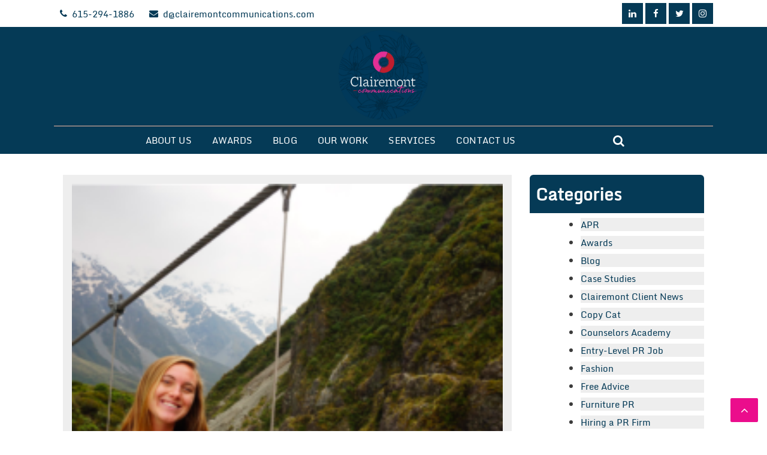

--- FILE ---
content_type: text/html; charset=UTF-8
request_url: https://clairemontcommunications.com/books-backpacking-and-b2c/
body_size: 29858
content:
<!doctype html>
<html lang="en-US">
<head>
	<meta charset="UTF-8">
	<meta name="viewport" content="width=device-width, initial-scale=1">
	<link rel="profile" href="https://gmpg.org/xfn/11">

	<meta name='robots' content='index, follow, max-image-preview:large, max-snippet:-1, max-video-preview:-1' />

            <script data-no-defer="1" data-ezscrex="false" data-cfasync="false" data-pagespeed-no-defer data-cookieconsent="ignore">
                var ctPublicFunctions = {"_ajax_nonce":"25369e542b","_rest_nonce":"3281afd947","_ajax_url":"\/wp-admin\/admin-ajax.php","_rest_url":"https:\/\/clairemontcommunications.com\/wp-json\/","data__cookies_type":"none","data__ajax_type":"rest","data__bot_detector_enabled":0,"data__frontend_data_log_enabled":1,"cookiePrefix":"","wprocket_detected":false,"host_url":"clairemontcommunications.com","text__ee_click_to_select":"Click to select the whole data","text__ee_original_email":"The complete one is","text__ee_got_it":"Got it","text__ee_blocked":"Blocked","text__ee_cannot_connect":"Cannot connect","text__ee_cannot_decode":"Can not decode email. Unknown reason","text__ee_email_decoder":"CleanTalk email decoder","text__ee_wait_for_decoding":"The magic is on the way!","text__ee_decoding_process":"Please wait a few seconds while we decode the contact data."}
            </script>
        
            <script data-no-defer="1" data-ezscrex="false" data-cfasync="false" data-pagespeed-no-defer data-cookieconsent="ignore">
                var ctPublic = {"_ajax_nonce":"25369e542b","settings__forms__check_internal":"0","settings__forms__check_external":"0","settings__forms__force_protection":0,"settings__forms__search_test":"1","settings__forms__wc_add_to_cart":"0","settings__data__bot_detector_enabled":0,"settings__sfw__anti_crawler":0,"blog_home":"https:\/\/clairemontcommunications.com\/","pixel__setting":"3","pixel__enabled":false,"pixel__url":"https:\/\/moderate6-v4.cleantalk.org\/pixel\/56bc99875f9feee555e8fda901344f95.gif","data__email_check_before_post":"1","data__email_check_exist_post":0,"data__cookies_type":"none","data__key_is_ok":true,"data__visible_fields_required":true,"wl_brandname":"Anti-Spam by CleanTalk","wl_brandname_short":"CleanTalk","ct_checkjs_key":1535444962,"emailEncoderPassKey":"e61d87010930d8bde7cb1cb592897d30","bot_detector_forms_excluded":"W10=","advancedCacheExists":false,"varnishCacheExists":false,"wc_ajax_add_to_cart":false}
            </script>
        
	<!-- This site is optimized with the Yoast SEO plugin v26.8 - https://yoast.com/product/yoast-seo-wordpress/ -->
	<title>Books, Backpacking and B2C - Clairemont Communications</title>
	<meta name="description" content="Finding my passion for PR was as easy as turning the pages of a great book. I can&#039;t wait to explore the PR world further with Clairemont!" />
	<link rel="canonical" href="https://clairemontcommunications.com/books-backpacking-and-b2c/" />
	<meta property="og:locale" content="en_US" />
	<meta property="og:type" content="article" />
	<meta property="og:title" content="Books, Backpacking and B2C - Clairemont Communications" />
	<meta property="og:description" content="Finding my passion for PR was as easy as turning the pages of a great book. I can&#039;t wait to explore the PR world further with Clairemont!" />
	<meta property="og:url" content="https://clairemontcommunications.com/books-backpacking-and-b2c/" />
	<meta property="og:site_name" content="Clairemont Communications" />
	<meta property="article:publisher" content="https://www.facebook.com/ClairemontCommunications" />
	<meta property="article:published_time" content="2021-01-29T13:24:00+00:00" />
	<meta property="article:modified_time" content="2023-01-31T15:28:09+00:00" />
	<meta property="og:image" content="https://clairemontcommunications.com/wp-content/uploads/2021/01/Screen-Shot-2021-01-22-at-9.55.17-AM.png" />
	<meta property="og:image:width" content="784" />
	<meta property="og:image:height" content="528" />
	<meta property="og:image:type" content="image/png" />
	<meta name="author" content="Clairemont Intern" />
	<meta name="twitter:card" content="summary_large_image" />
	<meta name="twitter:label1" content="Written by" />
	<meta name="twitter:data1" content="Clairemont Intern" />
	<meta name="twitter:label2" content="Est. reading time" />
	<meta name="twitter:data2" content="3 minutes" />
	<script type="application/ld+json" class="yoast-schema-graph">{"@context":"https://schema.org","@graph":[{"@type":"Article","@id":"https://clairemontcommunications.com/books-backpacking-and-b2c/#article","isPartOf":{"@id":"https://clairemontcommunications.com/books-backpacking-and-b2c/"},"author":{"name":"Clairemont Intern","@id":"https://clairemontcommunications.com/#/schema/person/b792f6b7168fde8f608c55be30a21c74"},"headline":"Books, Backpacking and B2C","datePublished":"2021-01-29T13:24:00+00:00","dateModified":"2023-01-31T15:28:09+00:00","mainEntityOfPage":{"@id":"https://clairemontcommunications.com/books-backpacking-and-b2c/"},"wordCount":511,"publisher":{"@id":"https://clairemontcommunications.com/#organization"},"image":{"@id":"https://clairemontcommunications.com/books-backpacking-and-b2c/#primaryimage"},"thumbnailUrl":"https://clairemontcommunications.com/wp-content/uploads/2021/01/Screen-Shot-2021-01-22-at-9.55.17-AM.png","keywords":["internship","new hire","PR Intern","Storytelling","writing"],"articleSection":["Blog","Professional Development","The Clairemont Team"],"inLanguage":"en-US"},{"@type":"WebPage","@id":"https://clairemontcommunications.com/books-backpacking-and-b2c/","url":"https://clairemontcommunications.com/books-backpacking-and-b2c/","name":"Books, Backpacking and B2C - Clairemont Communications","isPartOf":{"@id":"https://clairemontcommunications.com/#website"},"primaryImageOfPage":{"@id":"https://clairemontcommunications.com/books-backpacking-and-b2c/#primaryimage"},"image":{"@id":"https://clairemontcommunications.com/books-backpacking-and-b2c/#primaryimage"},"thumbnailUrl":"https://clairemontcommunications.com/wp-content/uploads/2021/01/Screen-Shot-2021-01-22-at-9.55.17-AM.png","datePublished":"2021-01-29T13:24:00+00:00","dateModified":"2023-01-31T15:28:09+00:00","description":"Finding my passion for PR was as easy as turning the pages of a great book. I can't wait to explore the PR world further with Clairemont!","breadcrumb":{"@id":"https://clairemontcommunications.com/books-backpacking-and-b2c/#breadcrumb"},"inLanguage":"en-US","potentialAction":[{"@type":"ReadAction","target":["https://clairemontcommunications.com/books-backpacking-and-b2c/"]}]},{"@type":"ImageObject","inLanguage":"en-US","@id":"https://clairemontcommunications.com/books-backpacking-and-b2c/#primaryimage","url":"https://clairemontcommunications.com/wp-content/uploads/2021/01/Screen-Shot-2021-01-22-at-9.55.17-AM.png","contentUrl":"https://clairemontcommunications.com/wp-content/uploads/2021/01/Screen-Shot-2021-01-22-at-9.55.17-AM.png","width":784,"height":528},{"@type":"BreadcrumbList","@id":"https://clairemontcommunications.com/books-backpacking-and-b2c/#breadcrumb","itemListElement":[{"@type":"ListItem","position":1,"name":"Home","item":"https://clairemontcommunications.com/"},{"@type":"ListItem","position":2,"name":"Books, Backpacking and B2C"}]},{"@type":"WebSite","@id":"https://clairemontcommunications.com/#website","url":"https://clairemontcommunications.com/","name":"Clairemont Communications","description":"","publisher":{"@id":"https://clairemontcommunications.com/#organization"},"potentialAction":[{"@type":"SearchAction","target":{"@type":"EntryPoint","urlTemplate":"https://clairemontcommunications.com/?s={search_term_string}"},"query-input":{"@type":"PropertyValueSpecification","valueRequired":true,"valueName":"search_term_string"}}],"inLanguage":"en-US"},{"@type":"Organization","@id":"https://clairemontcommunications.com/#organization","name":"Clairemont Communications","url":"https://clairemontcommunications.com/","logo":{"@type":"ImageObject","inLanguage":"en-US","@id":"https://clairemontcommunications.com/#/schema/logo/image/","url":"https://clairemontcommunications.com/wp-content/uploads/2015/05/Untitled.png","contentUrl":"https://clairemontcommunications.com/wp-content/uploads/2015/05/Untitled.png","width":375,"height":252,"caption":"Clairemont Communications"},"image":{"@id":"https://clairemontcommunications.com/#/schema/logo/image/"},"sameAs":["https://www.facebook.com/ClairemontCommunications","https://instagram.com/blah2voila/","https://www.linkedin.com/company/clairemont-communications","https://www.pinterest.com/clairemontcomm/","https://www.youtube.com/watch?v=0AaMTpvZGTU"]},{"@type":"Person","@id":"https://clairemontcommunications.com/#/schema/person/b792f6b7168fde8f608c55be30a21c74","name":"Clairemont Intern","image":{"@type":"ImageObject","inLanguage":"en-US","@id":"https://clairemontcommunications.com/#/schema/person/image/","url":"https://secure.gravatar.com/avatar/44b9accbbf50bd31c9e5763a5a34f7f6d281d62319ea2d8414c03b439682cafc?s=96&d=identicon&r=g","contentUrl":"https://secure.gravatar.com/avatar/44b9accbbf50bd31c9e5763a5a34f7f6d281d62319ea2d8414c03b439682cafc?s=96&d=identicon&r=g","caption":"Clairemont Intern"},"url":"https://clairemontcommunications.com/author/clairemont-intern/"}]}</script>
	<!-- / Yoast SEO plugin. -->


<link rel="alternate" type="application/rss+xml" title="Clairemont Communications &raquo; Feed" href="https://clairemontcommunications.com/feed/" />
<link rel="alternate" type="application/rss+xml" title="Clairemont Communications &raquo; Comments Feed" href="https://clairemontcommunications.com/comments/feed/" />
<link rel="alternate" title="oEmbed (JSON)" type="application/json+oembed" href="https://clairemontcommunications.com/wp-json/oembed/1.0/embed?url=https%3A%2F%2Fclairemontcommunications.com%2Fbooks-backpacking-and-b2c%2F" />
<link rel="alternate" title="oEmbed (XML)" type="text/xml+oembed" href="https://clairemontcommunications.com/wp-json/oembed/1.0/embed?url=https%3A%2F%2Fclairemontcommunications.com%2Fbooks-backpacking-and-b2c%2F&#038;format=xml" />
		<!-- This site uses the Google Analytics by MonsterInsights plugin v9.11.1 - Using Analytics tracking - https://www.monsterinsights.com/ -->
		<!-- Note: MonsterInsights is not currently configured on this site. The site owner needs to authenticate with Google Analytics in the MonsterInsights settings panel. -->
					<!-- No tracking code set -->
				<!-- / Google Analytics by MonsterInsights -->
		<style id='wp-img-auto-sizes-contain-inline-css'>
img:is([sizes=auto i],[sizes^="auto," i]){contain-intrinsic-size:3000px 1500px}
/*# sourceURL=wp-img-auto-sizes-contain-inline-css */
</style>
<link rel='stylesheet' id='sbi_styles-css' href='https://clairemontcommunications.com/wp-content/plugins/instagram-feed/css/sbi-styles.min.css?ver=6.10.0' media='all' />
<style id='wp-emoji-styles-inline-css'>

	img.wp-smiley, img.emoji {
		display: inline !important;
		border: none !important;
		box-shadow: none !important;
		height: 1em !important;
		width: 1em !important;
		margin: 0 0.07em !important;
		vertical-align: -0.1em !important;
		background: none !important;
		padding: 0 !important;
	}
/*# sourceURL=wp-emoji-styles-inline-css */
</style>
<style id='wp-block-library-inline-css'>
:root{--wp-block-synced-color:#7a00df;--wp-block-synced-color--rgb:122,0,223;--wp-bound-block-color:var(--wp-block-synced-color);--wp-editor-canvas-background:#ddd;--wp-admin-theme-color:#007cba;--wp-admin-theme-color--rgb:0,124,186;--wp-admin-theme-color-darker-10:#006ba1;--wp-admin-theme-color-darker-10--rgb:0,107,160.5;--wp-admin-theme-color-darker-20:#005a87;--wp-admin-theme-color-darker-20--rgb:0,90,135;--wp-admin-border-width-focus:2px}@media (min-resolution:192dpi){:root{--wp-admin-border-width-focus:1.5px}}.wp-element-button{cursor:pointer}:root .has-very-light-gray-background-color{background-color:#eee}:root .has-very-dark-gray-background-color{background-color:#313131}:root .has-very-light-gray-color{color:#eee}:root .has-very-dark-gray-color{color:#313131}:root .has-vivid-green-cyan-to-vivid-cyan-blue-gradient-background{background:linear-gradient(135deg,#00d084,#0693e3)}:root .has-purple-crush-gradient-background{background:linear-gradient(135deg,#34e2e4,#4721fb 50%,#ab1dfe)}:root .has-hazy-dawn-gradient-background{background:linear-gradient(135deg,#faaca8,#dad0ec)}:root .has-subdued-olive-gradient-background{background:linear-gradient(135deg,#fafae1,#67a671)}:root .has-atomic-cream-gradient-background{background:linear-gradient(135deg,#fdd79a,#004a59)}:root .has-nightshade-gradient-background{background:linear-gradient(135deg,#330968,#31cdcf)}:root .has-midnight-gradient-background{background:linear-gradient(135deg,#020381,#2874fc)}:root{--wp--preset--font-size--normal:16px;--wp--preset--font-size--huge:42px}.has-regular-font-size{font-size:1em}.has-larger-font-size{font-size:2.625em}.has-normal-font-size{font-size:var(--wp--preset--font-size--normal)}.has-huge-font-size{font-size:var(--wp--preset--font-size--huge)}.has-text-align-center{text-align:center}.has-text-align-left{text-align:left}.has-text-align-right{text-align:right}.has-fit-text{white-space:nowrap!important}#end-resizable-editor-section{display:none}.aligncenter{clear:both}.items-justified-left{justify-content:flex-start}.items-justified-center{justify-content:center}.items-justified-right{justify-content:flex-end}.items-justified-space-between{justify-content:space-between}.screen-reader-text{border:0;clip-path:inset(50%);height:1px;margin:-1px;overflow:hidden;padding:0;position:absolute;width:1px;word-wrap:normal!important}.screen-reader-text:focus{background-color:#ddd;clip-path:none;color:#444;display:block;font-size:1em;height:auto;left:5px;line-height:normal;padding:15px 23px 14px;text-decoration:none;top:5px;width:auto;z-index:100000}html :where(.has-border-color){border-style:solid}html :where([style*=border-top-color]){border-top-style:solid}html :where([style*=border-right-color]){border-right-style:solid}html :where([style*=border-bottom-color]){border-bottom-style:solid}html :where([style*=border-left-color]){border-left-style:solid}html :where([style*=border-width]){border-style:solid}html :where([style*=border-top-width]){border-top-style:solid}html :where([style*=border-right-width]){border-right-style:solid}html :where([style*=border-bottom-width]){border-bottom-style:solid}html :where([style*=border-left-width]){border-left-style:solid}html :where(img[class*=wp-image-]){height:auto;max-width:100%}:where(figure){margin:0 0 1em}html :where(.is-position-sticky){--wp-admin--admin-bar--position-offset:var(--wp-admin--admin-bar--height,0px)}@media screen and (max-width:600px){html :where(.is-position-sticky){--wp-admin--admin-bar--position-offset:0px}}

/*# sourceURL=wp-block-library-inline-css */
</style><style id='wp-block-archives-inline-css'>
.wp-block-archives{box-sizing:border-box}.wp-block-archives-dropdown label{display:block}
/*# sourceURL=https://clairemontcommunications.com/wp-includes/blocks/archives/style.min.css */
</style>
<style id='wp-block-heading-inline-css'>
h1:where(.wp-block-heading).has-background,h2:where(.wp-block-heading).has-background,h3:where(.wp-block-heading).has-background,h4:where(.wp-block-heading).has-background,h5:where(.wp-block-heading).has-background,h6:where(.wp-block-heading).has-background{padding:1.25em 2.375em}h1.has-text-align-left[style*=writing-mode]:where([style*=vertical-lr]),h1.has-text-align-right[style*=writing-mode]:where([style*=vertical-rl]),h2.has-text-align-left[style*=writing-mode]:where([style*=vertical-lr]),h2.has-text-align-right[style*=writing-mode]:where([style*=vertical-rl]),h3.has-text-align-left[style*=writing-mode]:where([style*=vertical-lr]),h3.has-text-align-right[style*=writing-mode]:where([style*=vertical-rl]),h4.has-text-align-left[style*=writing-mode]:where([style*=vertical-lr]),h4.has-text-align-right[style*=writing-mode]:where([style*=vertical-rl]),h5.has-text-align-left[style*=writing-mode]:where([style*=vertical-lr]),h5.has-text-align-right[style*=writing-mode]:where([style*=vertical-rl]),h6.has-text-align-left[style*=writing-mode]:where([style*=vertical-lr]),h6.has-text-align-right[style*=writing-mode]:where([style*=vertical-rl]){rotate:180deg}
/*# sourceURL=https://clairemontcommunications.com/wp-includes/blocks/heading/style.min.css */
</style>
<style id='wp-block-image-inline-css'>
.wp-block-image>a,.wp-block-image>figure>a{display:inline-block}.wp-block-image img{box-sizing:border-box;height:auto;max-width:100%;vertical-align:bottom}@media not (prefers-reduced-motion){.wp-block-image img.hide{visibility:hidden}.wp-block-image img.show{animation:show-content-image .4s}}.wp-block-image[style*=border-radius] img,.wp-block-image[style*=border-radius]>a{border-radius:inherit}.wp-block-image.has-custom-border img{box-sizing:border-box}.wp-block-image.aligncenter{text-align:center}.wp-block-image.alignfull>a,.wp-block-image.alignwide>a{width:100%}.wp-block-image.alignfull img,.wp-block-image.alignwide img{height:auto;width:100%}.wp-block-image .aligncenter,.wp-block-image .alignleft,.wp-block-image .alignright,.wp-block-image.aligncenter,.wp-block-image.alignleft,.wp-block-image.alignright{display:table}.wp-block-image .aligncenter>figcaption,.wp-block-image .alignleft>figcaption,.wp-block-image .alignright>figcaption,.wp-block-image.aligncenter>figcaption,.wp-block-image.alignleft>figcaption,.wp-block-image.alignright>figcaption{caption-side:bottom;display:table-caption}.wp-block-image .alignleft{float:left;margin:.5em 1em .5em 0}.wp-block-image .alignright{float:right;margin:.5em 0 .5em 1em}.wp-block-image .aligncenter{margin-left:auto;margin-right:auto}.wp-block-image :where(figcaption){margin-bottom:1em;margin-top:.5em}.wp-block-image.is-style-circle-mask img{border-radius:9999px}@supports ((-webkit-mask-image:none) or (mask-image:none)) or (-webkit-mask-image:none){.wp-block-image.is-style-circle-mask img{border-radius:0;-webkit-mask-image:url('data:image/svg+xml;utf8,<svg viewBox="0 0 100 100" xmlns="http://www.w3.org/2000/svg"><circle cx="50" cy="50" r="50"/></svg>');mask-image:url('data:image/svg+xml;utf8,<svg viewBox="0 0 100 100" xmlns="http://www.w3.org/2000/svg"><circle cx="50" cy="50" r="50"/></svg>');mask-mode:alpha;-webkit-mask-position:center;mask-position:center;-webkit-mask-repeat:no-repeat;mask-repeat:no-repeat;-webkit-mask-size:contain;mask-size:contain}}:root :where(.wp-block-image.is-style-rounded img,.wp-block-image .is-style-rounded img){border-radius:9999px}.wp-block-image figure{margin:0}.wp-lightbox-container{display:flex;flex-direction:column;position:relative}.wp-lightbox-container img{cursor:zoom-in}.wp-lightbox-container img:hover+button{opacity:1}.wp-lightbox-container button{align-items:center;backdrop-filter:blur(16px) saturate(180%);background-color:#5a5a5a40;border:none;border-radius:4px;cursor:zoom-in;display:flex;height:20px;justify-content:center;opacity:0;padding:0;position:absolute;right:16px;text-align:center;top:16px;width:20px;z-index:100}@media not (prefers-reduced-motion){.wp-lightbox-container button{transition:opacity .2s ease}}.wp-lightbox-container button:focus-visible{outline:3px auto #5a5a5a40;outline:3px auto -webkit-focus-ring-color;outline-offset:3px}.wp-lightbox-container button:hover{cursor:pointer;opacity:1}.wp-lightbox-container button:focus{opacity:1}.wp-lightbox-container button:focus,.wp-lightbox-container button:hover,.wp-lightbox-container button:not(:hover):not(:active):not(.has-background){background-color:#5a5a5a40;border:none}.wp-lightbox-overlay{box-sizing:border-box;cursor:zoom-out;height:100vh;left:0;overflow:hidden;position:fixed;top:0;visibility:hidden;width:100%;z-index:100000}.wp-lightbox-overlay .close-button{align-items:center;cursor:pointer;display:flex;justify-content:center;min-height:40px;min-width:40px;padding:0;position:absolute;right:calc(env(safe-area-inset-right) + 16px);top:calc(env(safe-area-inset-top) + 16px);z-index:5000000}.wp-lightbox-overlay .close-button:focus,.wp-lightbox-overlay .close-button:hover,.wp-lightbox-overlay .close-button:not(:hover):not(:active):not(.has-background){background:none;border:none}.wp-lightbox-overlay .lightbox-image-container{height:var(--wp--lightbox-container-height);left:50%;overflow:hidden;position:absolute;top:50%;transform:translate(-50%,-50%);transform-origin:top left;width:var(--wp--lightbox-container-width);z-index:9999999999}.wp-lightbox-overlay .wp-block-image{align-items:center;box-sizing:border-box;display:flex;height:100%;justify-content:center;margin:0;position:relative;transform-origin:0 0;width:100%;z-index:3000000}.wp-lightbox-overlay .wp-block-image img{height:var(--wp--lightbox-image-height);min-height:var(--wp--lightbox-image-height);min-width:var(--wp--lightbox-image-width);width:var(--wp--lightbox-image-width)}.wp-lightbox-overlay .wp-block-image figcaption{display:none}.wp-lightbox-overlay button{background:none;border:none}.wp-lightbox-overlay .scrim{background-color:#fff;height:100%;opacity:.9;position:absolute;width:100%;z-index:2000000}.wp-lightbox-overlay.active{visibility:visible}@media not (prefers-reduced-motion){.wp-lightbox-overlay.active{animation:turn-on-visibility .25s both}.wp-lightbox-overlay.active img{animation:turn-on-visibility .35s both}.wp-lightbox-overlay.show-closing-animation:not(.active){animation:turn-off-visibility .35s both}.wp-lightbox-overlay.show-closing-animation:not(.active) img{animation:turn-off-visibility .25s both}.wp-lightbox-overlay.zoom.active{animation:none;opacity:1;visibility:visible}.wp-lightbox-overlay.zoom.active .lightbox-image-container{animation:lightbox-zoom-in .4s}.wp-lightbox-overlay.zoom.active .lightbox-image-container img{animation:none}.wp-lightbox-overlay.zoom.active .scrim{animation:turn-on-visibility .4s forwards}.wp-lightbox-overlay.zoom.show-closing-animation:not(.active){animation:none}.wp-lightbox-overlay.zoom.show-closing-animation:not(.active) .lightbox-image-container{animation:lightbox-zoom-out .4s}.wp-lightbox-overlay.zoom.show-closing-animation:not(.active) .lightbox-image-container img{animation:none}.wp-lightbox-overlay.zoom.show-closing-animation:not(.active) .scrim{animation:turn-off-visibility .4s forwards}}@keyframes show-content-image{0%{visibility:hidden}99%{visibility:hidden}to{visibility:visible}}@keyframes turn-on-visibility{0%{opacity:0}to{opacity:1}}@keyframes turn-off-visibility{0%{opacity:1;visibility:visible}99%{opacity:0;visibility:visible}to{opacity:0;visibility:hidden}}@keyframes lightbox-zoom-in{0%{transform:translate(calc((-100vw + var(--wp--lightbox-scrollbar-width))/2 + var(--wp--lightbox-initial-left-position)),calc(-50vh + var(--wp--lightbox-initial-top-position))) scale(var(--wp--lightbox-scale))}to{transform:translate(-50%,-50%) scale(1)}}@keyframes lightbox-zoom-out{0%{transform:translate(-50%,-50%) scale(1);visibility:visible}99%{visibility:visible}to{transform:translate(calc((-100vw + var(--wp--lightbox-scrollbar-width))/2 + var(--wp--lightbox-initial-left-position)),calc(-50vh + var(--wp--lightbox-initial-top-position))) scale(var(--wp--lightbox-scale));visibility:hidden}}
/*# sourceURL=https://clairemontcommunications.com/wp-includes/blocks/image/style.min.css */
</style>
<style id='wp-block-columns-inline-css'>
.wp-block-columns{box-sizing:border-box;display:flex;flex-wrap:wrap!important}@media (min-width:782px){.wp-block-columns{flex-wrap:nowrap!important}}.wp-block-columns{align-items:normal!important}.wp-block-columns.are-vertically-aligned-top{align-items:flex-start}.wp-block-columns.are-vertically-aligned-center{align-items:center}.wp-block-columns.are-vertically-aligned-bottom{align-items:flex-end}@media (max-width:781px){.wp-block-columns:not(.is-not-stacked-on-mobile)>.wp-block-column{flex-basis:100%!important}}@media (min-width:782px){.wp-block-columns:not(.is-not-stacked-on-mobile)>.wp-block-column{flex-basis:0;flex-grow:1}.wp-block-columns:not(.is-not-stacked-on-mobile)>.wp-block-column[style*=flex-basis]{flex-grow:0}}.wp-block-columns.is-not-stacked-on-mobile{flex-wrap:nowrap!important}.wp-block-columns.is-not-stacked-on-mobile>.wp-block-column{flex-basis:0;flex-grow:1}.wp-block-columns.is-not-stacked-on-mobile>.wp-block-column[style*=flex-basis]{flex-grow:0}:where(.wp-block-columns){margin-bottom:1.75em}:where(.wp-block-columns.has-background){padding:1.25em 2.375em}.wp-block-column{flex-grow:1;min-width:0;overflow-wrap:break-word;word-break:break-word}.wp-block-column.is-vertically-aligned-top{align-self:flex-start}.wp-block-column.is-vertically-aligned-center{align-self:center}.wp-block-column.is-vertically-aligned-bottom{align-self:flex-end}.wp-block-column.is-vertically-aligned-stretch{align-self:stretch}.wp-block-column.is-vertically-aligned-bottom,.wp-block-column.is-vertically-aligned-center,.wp-block-column.is-vertically-aligned-top{width:100%}
/*# sourceURL=https://clairemontcommunications.com/wp-includes/blocks/columns/style.min.css */
</style>
<style id='wp-block-group-inline-css'>
.wp-block-group{box-sizing:border-box}:where(.wp-block-group.wp-block-group-is-layout-constrained){position:relative}
/*# sourceURL=https://clairemontcommunications.com/wp-includes/blocks/group/style.min.css */
</style>
<style id='wp-block-paragraph-inline-css'>
.is-small-text{font-size:.875em}.is-regular-text{font-size:1em}.is-large-text{font-size:2.25em}.is-larger-text{font-size:3em}.has-drop-cap:not(:focus):first-letter{float:left;font-size:8.4em;font-style:normal;font-weight:100;line-height:.68;margin:.05em .1em 0 0;text-transform:uppercase}body.rtl .has-drop-cap:not(:focus):first-letter{float:none;margin-left:.1em}p.has-drop-cap.has-background{overflow:hidden}:root :where(p.has-background){padding:1.25em 2.375em}:where(p.has-text-color:not(.has-link-color)) a{color:inherit}p.has-text-align-left[style*="writing-mode:vertical-lr"],p.has-text-align-right[style*="writing-mode:vertical-rl"]{rotate:180deg}
/*# sourceURL=https://clairemontcommunications.com/wp-includes/blocks/paragraph/style.min.css */
</style>
<style id='global-styles-inline-css'>
:root{--wp--preset--aspect-ratio--square: 1;--wp--preset--aspect-ratio--4-3: 4/3;--wp--preset--aspect-ratio--3-4: 3/4;--wp--preset--aspect-ratio--3-2: 3/2;--wp--preset--aspect-ratio--2-3: 2/3;--wp--preset--aspect-ratio--16-9: 16/9;--wp--preset--aspect-ratio--9-16: 9/16;--wp--preset--color--black: #000000;--wp--preset--color--cyan-bluish-gray: #abb8c3;--wp--preset--color--white: #ffffff;--wp--preset--color--pale-pink: #f78da7;--wp--preset--color--vivid-red: #cf2e2e;--wp--preset--color--luminous-vivid-orange: #ff6900;--wp--preset--color--luminous-vivid-amber: #fcb900;--wp--preset--color--light-green-cyan: #7bdcb5;--wp--preset--color--vivid-green-cyan: #00d084;--wp--preset--color--pale-cyan-blue: #8ed1fc;--wp--preset--color--vivid-cyan-blue: #0693e3;--wp--preset--color--vivid-purple: #9b51e0;--wp--preset--gradient--vivid-cyan-blue-to-vivid-purple: linear-gradient(135deg,rgb(6,147,227) 0%,rgb(155,81,224) 100%);--wp--preset--gradient--light-green-cyan-to-vivid-green-cyan: linear-gradient(135deg,rgb(122,220,180) 0%,rgb(0,208,130) 100%);--wp--preset--gradient--luminous-vivid-amber-to-luminous-vivid-orange: linear-gradient(135deg,rgb(252,185,0) 0%,rgb(255,105,0) 100%);--wp--preset--gradient--luminous-vivid-orange-to-vivid-red: linear-gradient(135deg,rgb(255,105,0) 0%,rgb(207,46,46) 100%);--wp--preset--gradient--very-light-gray-to-cyan-bluish-gray: linear-gradient(135deg,rgb(238,238,238) 0%,rgb(169,184,195) 100%);--wp--preset--gradient--cool-to-warm-spectrum: linear-gradient(135deg,rgb(74,234,220) 0%,rgb(151,120,209) 20%,rgb(207,42,186) 40%,rgb(238,44,130) 60%,rgb(251,105,98) 80%,rgb(254,248,76) 100%);--wp--preset--gradient--blush-light-purple: linear-gradient(135deg,rgb(255,206,236) 0%,rgb(152,150,240) 100%);--wp--preset--gradient--blush-bordeaux: linear-gradient(135deg,rgb(254,205,165) 0%,rgb(254,45,45) 50%,rgb(107,0,62) 100%);--wp--preset--gradient--luminous-dusk: linear-gradient(135deg,rgb(255,203,112) 0%,rgb(199,81,192) 50%,rgb(65,88,208) 100%);--wp--preset--gradient--pale-ocean: linear-gradient(135deg,rgb(255,245,203) 0%,rgb(182,227,212) 50%,rgb(51,167,181) 100%);--wp--preset--gradient--electric-grass: linear-gradient(135deg,rgb(202,248,128) 0%,rgb(113,206,126) 100%);--wp--preset--gradient--midnight: linear-gradient(135deg,rgb(2,3,129) 0%,rgb(40,116,252) 100%);--wp--preset--font-size--small: 13px;--wp--preset--font-size--medium: 20px;--wp--preset--font-size--large: 36px;--wp--preset--font-size--x-large: 42px;--wp--preset--spacing--20: 0.44rem;--wp--preset--spacing--30: 0.67rem;--wp--preset--spacing--40: 1rem;--wp--preset--spacing--50: 1.5rem;--wp--preset--spacing--60: 2.25rem;--wp--preset--spacing--70: 3.38rem;--wp--preset--spacing--80: 5.06rem;--wp--preset--shadow--natural: 6px 6px 9px rgba(0, 0, 0, 0.2);--wp--preset--shadow--deep: 12px 12px 50px rgba(0, 0, 0, 0.4);--wp--preset--shadow--sharp: 6px 6px 0px rgba(0, 0, 0, 0.2);--wp--preset--shadow--outlined: 6px 6px 0px -3px rgb(255, 255, 255), 6px 6px rgb(0, 0, 0);--wp--preset--shadow--crisp: 6px 6px 0px rgb(0, 0, 0);}:where(.is-layout-flex){gap: 0.5em;}:where(.is-layout-grid){gap: 0.5em;}body .is-layout-flex{display: flex;}.is-layout-flex{flex-wrap: wrap;align-items: center;}.is-layout-flex > :is(*, div){margin: 0;}body .is-layout-grid{display: grid;}.is-layout-grid > :is(*, div){margin: 0;}:where(.wp-block-columns.is-layout-flex){gap: 2em;}:where(.wp-block-columns.is-layout-grid){gap: 2em;}:where(.wp-block-post-template.is-layout-flex){gap: 1.25em;}:where(.wp-block-post-template.is-layout-grid){gap: 1.25em;}.has-black-color{color: var(--wp--preset--color--black) !important;}.has-cyan-bluish-gray-color{color: var(--wp--preset--color--cyan-bluish-gray) !important;}.has-white-color{color: var(--wp--preset--color--white) !important;}.has-pale-pink-color{color: var(--wp--preset--color--pale-pink) !important;}.has-vivid-red-color{color: var(--wp--preset--color--vivid-red) !important;}.has-luminous-vivid-orange-color{color: var(--wp--preset--color--luminous-vivid-orange) !important;}.has-luminous-vivid-amber-color{color: var(--wp--preset--color--luminous-vivid-amber) !important;}.has-light-green-cyan-color{color: var(--wp--preset--color--light-green-cyan) !important;}.has-vivid-green-cyan-color{color: var(--wp--preset--color--vivid-green-cyan) !important;}.has-pale-cyan-blue-color{color: var(--wp--preset--color--pale-cyan-blue) !important;}.has-vivid-cyan-blue-color{color: var(--wp--preset--color--vivid-cyan-blue) !important;}.has-vivid-purple-color{color: var(--wp--preset--color--vivid-purple) !important;}.has-black-background-color{background-color: var(--wp--preset--color--black) !important;}.has-cyan-bluish-gray-background-color{background-color: var(--wp--preset--color--cyan-bluish-gray) !important;}.has-white-background-color{background-color: var(--wp--preset--color--white) !important;}.has-pale-pink-background-color{background-color: var(--wp--preset--color--pale-pink) !important;}.has-vivid-red-background-color{background-color: var(--wp--preset--color--vivid-red) !important;}.has-luminous-vivid-orange-background-color{background-color: var(--wp--preset--color--luminous-vivid-orange) !important;}.has-luminous-vivid-amber-background-color{background-color: var(--wp--preset--color--luminous-vivid-amber) !important;}.has-light-green-cyan-background-color{background-color: var(--wp--preset--color--light-green-cyan) !important;}.has-vivid-green-cyan-background-color{background-color: var(--wp--preset--color--vivid-green-cyan) !important;}.has-pale-cyan-blue-background-color{background-color: var(--wp--preset--color--pale-cyan-blue) !important;}.has-vivid-cyan-blue-background-color{background-color: var(--wp--preset--color--vivid-cyan-blue) !important;}.has-vivid-purple-background-color{background-color: var(--wp--preset--color--vivid-purple) !important;}.has-black-border-color{border-color: var(--wp--preset--color--black) !important;}.has-cyan-bluish-gray-border-color{border-color: var(--wp--preset--color--cyan-bluish-gray) !important;}.has-white-border-color{border-color: var(--wp--preset--color--white) !important;}.has-pale-pink-border-color{border-color: var(--wp--preset--color--pale-pink) !important;}.has-vivid-red-border-color{border-color: var(--wp--preset--color--vivid-red) !important;}.has-luminous-vivid-orange-border-color{border-color: var(--wp--preset--color--luminous-vivid-orange) !important;}.has-luminous-vivid-amber-border-color{border-color: var(--wp--preset--color--luminous-vivid-amber) !important;}.has-light-green-cyan-border-color{border-color: var(--wp--preset--color--light-green-cyan) !important;}.has-vivid-green-cyan-border-color{border-color: var(--wp--preset--color--vivid-green-cyan) !important;}.has-pale-cyan-blue-border-color{border-color: var(--wp--preset--color--pale-cyan-blue) !important;}.has-vivid-cyan-blue-border-color{border-color: var(--wp--preset--color--vivid-cyan-blue) !important;}.has-vivid-purple-border-color{border-color: var(--wp--preset--color--vivid-purple) !important;}.has-vivid-cyan-blue-to-vivid-purple-gradient-background{background: var(--wp--preset--gradient--vivid-cyan-blue-to-vivid-purple) !important;}.has-light-green-cyan-to-vivid-green-cyan-gradient-background{background: var(--wp--preset--gradient--light-green-cyan-to-vivid-green-cyan) !important;}.has-luminous-vivid-amber-to-luminous-vivid-orange-gradient-background{background: var(--wp--preset--gradient--luminous-vivid-amber-to-luminous-vivid-orange) !important;}.has-luminous-vivid-orange-to-vivid-red-gradient-background{background: var(--wp--preset--gradient--luminous-vivid-orange-to-vivid-red) !important;}.has-very-light-gray-to-cyan-bluish-gray-gradient-background{background: var(--wp--preset--gradient--very-light-gray-to-cyan-bluish-gray) !important;}.has-cool-to-warm-spectrum-gradient-background{background: var(--wp--preset--gradient--cool-to-warm-spectrum) !important;}.has-blush-light-purple-gradient-background{background: var(--wp--preset--gradient--blush-light-purple) !important;}.has-blush-bordeaux-gradient-background{background: var(--wp--preset--gradient--blush-bordeaux) !important;}.has-luminous-dusk-gradient-background{background: var(--wp--preset--gradient--luminous-dusk) !important;}.has-pale-ocean-gradient-background{background: var(--wp--preset--gradient--pale-ocean) !important;}.has-electric-grass-gradient-background{background: var(--wp--preset--gradient--electric-grass) !important;}.has-midnight-gradient-background{background: var(--wp--preset--gradient--midnight) !important;}.has-small-font-size{font-size: var(--wp--preset--font-size--small) !important;}.has-medium-font-size{font-size: var(--wp--preset--font-size--medium) !important;}.has-large-font-size{font-size: var(--wp--preset--font-size--large) !important;}.has-x-large-font-size{font-size: var(--wp--preset--font-size--x-large) !important;}
:where(.wp-block-columns.is-layout-flex){gap: 2em;}:where(.wp-block-columns.is-layout-grid){gap: 2em;}
/*# sourceURL=global-styles-inline-css */
</style>
<style id='core-block-supports-inline-css'>
.wp-container-core-columns-is-layout-9d6595d7{flex-wrap:nowrap;}
/*# sourceURL=core-block-supports-inline-css */
</style>

<style id='classic-theme-styles-inline-css'>
/*! This file is auto-generated */
.wp-block-button__link{color:#fff;background-color:#32373c;border-radius:9999px;box-shadow:none;text-decoration:none;padding:calc(.667em + 2px) calc(1.333em + 2px);font-size:1.125em}.wp-block-file__button{background:#32373c;color:#fff;text-decoration:none}
/*# sourceURL=/wp-includes/css/classic-themes.min.css */
</style>
<link rel='stylesheet' id='cleantalk-public-css-css' href='https://clairemontcommunications.com/wp-content/plugins/cleantalk-spam-protect/css/cleantalk-public.min.css?ver=6.71_1769090398' media='all' />
<link rel='stylesheet' id='cleantalk-email-decoder-css-css' href='https://clairemontcommunications.com/wp-content/plugins/cleantalk-spam-protect/css/cleantalk-email-decoder.min.css?ver=6.71_1769090398' media='all' />
<link rel='stylesheet' id='realy-store-style-css' href='https://clairemontcommunications.com/wp-content/themes/realy-store/style.css?ver=1.0.0' media='all' />
<link rel='stylesheet' id='realy-store-fontawesome-css-css' href='https://clairemontcommunications.com/wp-content/themes/realy-store/assets/fontawesome/css/font-awesome.css?ver=1.0.0' media='all' />
<link rel='stylesheet' id='realy-store-theme-css-css' href='https://clairemontcommunications.com/wp-content/themes/realy-store/assets/css/theme.css?ver=1.0.0' media='all' />
<link rel='stylesheet' id='realy-store-owl-carousel-css-css' href='https://clairemontcommunications.com/wp-content/themes/realy-store/assets/css/owl.carousel.css?ver=1.0.0' media='all' />
<link rel='stylesheet' id='realy-store-owl-carousel_theme-css-css' href='https://clairemontcommunications.com/wp-content/themes/realy-store/assets/css/owl.theme.css?ver=1.0.0' media='all' />
<link rel='stylesheet' id='factory-lite-font-css' href='https://clairemontcommunications.com/wp-content/fonts/2ea9379085c1fbc6bea1190295751805.css?ver=6.9' media='all' />
<link rel='stylesheet' id='factory-lite-font-a-css' href='https://clairemontcommunications.com/wp-content/fonts/2ea9379085c1fbc6bea1190295751805.css?ver=6.9' media='all' />
<link rel='stylesheet' id='factory-lite-font-b-css' href='https://clairemontcommunications.com/wp-content/fonts/2ea9379085c1fbc6bea1190295751805.css?ver=6.9' media='all' />
<link rel='stylesheet' id='factory-lite-font-c-css' href='https://clairemontcommunications.com/wp-content/fonts/2ea9379085c1fbc6bea1190295751805.css?ver=6.9' media='all' />
<link rel='stylesheet' id='factory-lite-font-d-css' href='https://clairemontcommunications.com/wp-content/fonts/2ea9379085c1fbc6bea1190295751805.css?ver=6.9' media='all' />
<link rel='stylesheet' id='tmm-css' href='https://clairemontcommunications.com/wp-content/plugins/team-members/inc/css/tmm_style.css?ver=6.9' media='all' />
<script src="https://clairemontcommunications.com/wp-content/plugins/cleantalk-spam-protect/js/apbct-public-bundle_gathering.min.js?ver=6.71_1769090398" id="apbct-public-bundle_gathering.min-js-js"></script>
<script src="https://clairemontcommunications.com/wp-includes/js/jquery/jquery.min.js?ver=3.7.1" id="jquery-core-js"></script>
<script src="https://clairemontcommunications.com/wp-includes/js/jquery/jquery-migrate.min.js?ver=3.4.1" id="jquery-migrate-js"></script>
<link rel="https://api.w.org/" href="https://clairemontcommunications.com/wp-json/" /><link rel="alternate" title="JSON" type="application/json" href="https://clairemontcommunications.com/wp-json/wp/v2/posts/14898" /><link rel="EditURI" type="application/rsd+xml" title="RSD" href="https://clairemontcommunications.com/xmlrpc.php?rsd" />
<meta name="generator" content="WordPress 6.9" />
<link rel='shortlink' href='https://clairemontcommunications.com/?p=14898' />
			<style type="text/css">
		        body{
		            font-family: Monda            
		        }
	        </style>
	        		<style type="text/css">
	        h1, h2, h3, h4, h5, h6{
	            font-family: Monda            
	        }
        </style>
        			<style type="text/css">
		        h1{
		            font-family: Monda            
		        }
	        </style>
	        			<style type="text/css">
		        h2{
		            font-family: Monda            
		        }
	        </style>
	        			<style type="text/css">
		        h3{
		            font-family: Monda            
		        }
	        </style>
	        			<style type="text/css">
				.site-branding {
					  text-align: center;
				}
				.call_button_info {
				    justify-items: end;
				    justify-content: unset;
				}
				.main-navigation {
				    display: block;
				    width: auto; 
				}
				div#mobile_primary {
				    display: none;
				}
				.top_header{
					background-color: #ffffff;
					color: #053a56;
				}
				.main_site_header{
					background-color: #053a56;
					color: #ffffff;
				}
				.main_site_header a{
					color: #ffffff;
				}
				.main_site_header a:hover{
					color: #eb0d8c;
				}
				.menu_call_button {
				    padding: 5px 0px;
				}
				.site-branding {
				    border-bottom: 1px solid #f9bba5;
				    padding: 5px 0px;
				}
				.topbar_info_data {
				    display: flex;
				    justify-content: space-between;
				    align-items: center;
				}
				@media only screen and (max-width: 768px){
					.topbar_info_data{
						display: block;
					}
					.top_header{
						text-align: center;
					}
					.header_topbar_info, .header_social_icon {
					    margin: 0px;
					}
				}				
			</style>
				<style>
			footer#colophon{
				background-color: #053a56;
			}
		</style>
				<style type="text/css">
	    	.blog article .entry-content {
			    display: none;
			}
	    </style>
        		<style type="text/css">
			.blog span.byline {
				display: none;
			}
		 </style>
        		<style type="text/css">
			.blog span.comments-link {
				display: none;
			}
		 </style>
        		<style type="text/css">
			aside.widget-area{
				width: 30%;
			}
			main#primary{
				width: 70%;
			}
		</style>
				<style>
			.realy_store_container_info{
				max-width: 1100px;
				margin-left: auto;
				margin-right: auto;
				padding: 20px 0px;
			}
			.featured_section_contain, .about_data, .our_portfolio_data, .our_team_info, .our_services_info, .our_testimonial_info, .our_sponsors_info, .widget_product_data {
				max-width: 1100px;
			    margin-left: auto;
			    margin-right: auto;
			}
			main#primary {
			    background-color: #eeeeee;
			    margin: 15px;
	    		padding: 15px;
			}
		    aside.widget-area li{
		    	background-color: #eeeeee;
		    	margin: 8px 0px;
		    	transition: 0.3s all ease-in-out;
		    }
		    .wp-block-group__inner-container ul, .wp-block-search__inside-wrapper, .no-comments.wp-block-latest-comments, .wp-block-group__inner-container ol, .no-comments.wp-block-latest-comments {
			    margin: 0px;
			    padding: 0px;
			    padding-left: 0px !important;
			}
			.wp-block-group__inner-container ul li, .wp-block-group__inner-container ol li {
			    padding: 7px 10px;
			}
			.wp-block-group__inner-container ul li:hover, .wp-block-group__inner-container ol li:hover {
			    padding-left: 20px;
			}
			.wp-block-search__inside-wrapper {
			    margin: 15px 0px;
			}
			.wp-block-search__label {
			    width: 100%;
			    display: block;
			    font-size: 28px;
			    font-weight: bold;
			}
			aside.widget-area section h2, aside.widget-area label.wp-block-search__label {
			    padding: 18px 0px;
			}
			@media only screen and (max-width: 768px){
				.main_containor.list_view article {
				    display: flex;
				    justify-content: space-between;
				    flex-direction: column;
				}
				.main_containor.list_view article figure.post-thumbnail {
				    width: 100%;
				}
				.main_containor.list_view article .main_container {
				    width: 100%;
				}
			}
		</style>
				<style type="text/css">
    	.breadcrumb_info{
			background-color: #c8c9cb;
		}
		</style>
				<style>
			.topbar_info_data {
			    max-width: 1100px;
			    margin-left: auto;
			    margin-right: auto;
			}
		</style>
				<style>
			.header_info {
			    max-width: 1100px;
			    margin-left: auto;
			    margin-right: auto;
			}
		</style>
				<style>
			.featured_slider_image .hentry-inner .entry-container{
				margin: 70px 20px 0px;
			}
		</style>
				<style>
			footer#colophon .site-info {
			    max-width: 1100px;
			    margin-left: auto;
			    margin-right: auto;
			}
		</style>
				<style type="text/css">
			@media only screen and (max-width: 768px){
				.add_cart_icon{
					display: none !important;
				}
			}
		</style>
				<style type="text/css"> 
			@media only screen and (max-width: 768px){
				div#cl_serch{
					display: block !important;
				}
			}
		</style>
			<style>
		aside.widget-area section h1,aside.widget-area section h2,aside.widget-area section h3,aside.widget-area section h4,aside.widget-area section h5,aside.widget-area section h6, aside.widget-area label.wp-block-search__label{
			color: #ffffff;
			background-color: #053a56;
			padding-left: 10px !important;
    		border-radius: 6px 6px 0px 0px;
		}
		.current-menu-ancestor > a, .current-menu-item > a, .current_page_item > a {
			color: #eb0d8c !important;
		}
		.main-navigation .nav-menu ul.sub-menu{
			background-color: #ffffff;
		}
		.main-navigation ul ul a{
			color: #053a56 !important;
		}
		body a, time.entry-date.published:before, time.entry-date.published:before, span.cat-links:before, span.comments-link:before, span.byline:before {
			color: #053a56 ;
			text-decoration: none;
		} 
		body a:hover {
			color: #eb0d8c ;
		}
		body {
			font-size: 15px;
			font-weight: 400;
			text-transform: inherit;
		}
		h1{
			font-size: 35px;
			font-weight: bold;
			text-transform: inherit;
		}
		h2{
			font-size: 28px;
			font-weight: bold;
			text-transform: inherit;
		}
		h3{
			font-size: 25px;
			font-weight: 400;
		}
		/*a.social_icon i{
			background-color: #fff;
			color: #925a41;
			border-color: #fff;
		}
		a.social_icon i:hover{
			background-color: #925a41;
			color: #fff;
			border-color: #925a41;
		}*/
		.realy_store_container_data {
		    background-color: rgba(255,255,255,0.34);
		    color: #3c3c3c;
		}
		.main_containor.grid_view{
		    display: grid;
		    grid-template-columns: repeat(3, 1fr);
		    grid-column-gap :20px;
		}
		.blog .realy_store_container_info.content_width .main_containor article{
			background-color: #eeeeee;
			margin-bottom: 20px;
		}
		.blog .realy_store_container_info.content_width main#primary {
		    background: none;
		}
		.call_menu_btn{
			background-color: #ffffff;
			color: #925a41 !important;
			border: 1px solid  #ffffff;
		}
		.call_menu_btn:hover{
			background-color: #925a41;
			color: #ffffff !important;
		}	
		img.custom-logo {
		    width: 150px;
		}

		/*--------------------------------------------------------------
		# button start
		--------------------------------------------------------------*/
		button, input[type="button"], input[type="reset"], input[type="submit"], .wp-block-search .wp-block-search__button,.nav-previous a, .nav-next a, .buttons, .woocommerce a.button, .woocommerce button, .woocommerce .single-product button, .woocommerce button.button.alt, .woocommerce a.button.alt, .woocommerce button.button,.woocommerce button.button.alt.disabled{
			color: #ffffff;
			background-color: #eb0d8c;
			border-radius: 2px;
			padding: 10px 15px;
		}
		button:hover, input[type="button"]:hover, input[type="reset"]:hover, input[type="submit"]:hover, .wp-block-search .wp-block-search__button:hover,.nav-previous a:hover, .nav-next a:hover, .buttons:hover, .woocommerce a.button:hover, .woocommerce button:hover, .woocommerce .single-product button:hover, .woocommerce button.button.alt:hover, .woocommerce a.button.alt:hover, .woocommerce button.button:hover,.woocommerce button.button.alt.disabled:hover {
		    background-color: #053a56;
			color: #ffffff;
			/*border: 2px solid #ffffff;*/
		}
		button:after, input[type="button"]:after, input[type="reset"]:after, input[type="submit"]:after, .wp-block-search .wp-block-search__button:after,.nav-previous a:after, .nav-next a:after, .buttons:after, .woocommerce a.button:after, .woocommerce button:after, .woocommerce .single-product button:after, .woocommerce button.button.alt:after, .woocommerce a.button.alt:after, .woocommerce button.button:after,.woocommerce button.button.alt.disabled:after {
		    border: 2px solid #053a56;
		    border-radius: 2px;
		}
		button:hover:after, input[type="button"]:hover:after, input[type="reset"]:hover:after, input[type="submit"]:hover:after, .wp-block-search .wp-block-search__button:hover:after,.nav-previous a:hover:after, .nav-next a:hover:after, .buttons:hover:after, .woocommerce a.button:hover:after, .woocommerce button:hover:after, .woocommerce .single-product button:hover:after, .woocommerce button.button.alt:hover:after, .woocommerce a.button.alt:hover:after, .woocommerce button.button:hover:after,.woocommerce button.button.alt.disabled:hover:after {
		   border: 2px solid #3c3c3c;
		}
		span.separator,span.separator:before,span.separator:after {
		    background-color: #053a56 ;
		}

		.woocommerce .woocommerce-message {
		    border-top-color: #eb0d8c;
		}
		.woocommerce .woocommerce-message::before{
			color: #eb0d8c ;
		}
		.woocommerce .woocommerce-info, .woocommerce-noreviews, p.no-comments {
		    background-color: #eb0d8c ;
			color: #ffffff ;
		}
		/*--------------------------------------------------------------
		# button end
		--------------------------------------------------------------*/

		/*--------------------------------------------------------------
		# breadcrumb start
		--------------------------------------------------------------*/
		.breadcrumb_info{
			color: #ffffff;
		}
		section#breadcrumb-section a {
		    color: #ffffff;
    		text-decoration: none;
    		border: 2px solid #ffffff;
    		padding: 7px;
    		border-radius: 100px;
		}
		.breadcrumb_info ol.breadcrumb-list {
			background-color: #053a56;
			border: 1px solid #053a56;
		}
		/*--------------------------------------------------------------
		# breadcrumb end
		--------------------------------------------------------------*/

		/*--------------------------------------------------------------
		# featured section Start
		--------------------------------------------------------------*/
	    .section-featured-wrep:hover i{
	    	background-color: unset !important;
	    }
	    .section-featured-wrep:hover .featured-icon {
		    background: #ffffff;
		}
		.section-featured-wrep i{
			border: unset !important;
			background-color: unset !important;
		}
		.featured-icon{
			background: #053a56;
		}
		/*.section-featured-wrep:hover{
			background: unset !important;
    		color: unset !important;
		}*/
		/*.section-featured-wrep:before {
			background: #053a56;	
		}*/
		.featured-thumbnail:after{
			border-right: 1px solid #053a56;	
			border-top: 1px solid #053a56;	
		}
		.featured-thumbnail:before {
			border-left: 1px solid #053a56;	
			border-bottom: 1px solid #053a56;	
		}
		.section-featured-wrep:before{
			border-left: 1px solid #053a56;	
			border-top: 1px solid #053a56;	
		}
		.section-featured-wrep:after{
			border-right: 1px solid #053a56;	
			border-bottom: 1px solid #053a56;	
		}
		.section-featured-wrep:hover .featured-thumbnail{
			color: #ffffff;
		}
		/*--------------------------------------------------------------
		# featured section end
		--------------------------------------------------------------*/

		/*--------------------------------------------------------------
		# Portfolio Start
		--------------------------------------------------------------*/
			.our_portfolio_btn a{	
				background: unset !important;
			}
			/*.our_portfolio_btn a i{	
				background: #053a56;
			}	*/	
			.our_portfolio_btn a:after{
				border-color: transparent #053a56;
			}	
		/*--------------------------------------------------------------
		# Portfolio end
		--------------------------------------------------------------*/

		/*--------------------------------------------------------------
		# Services Start
		--------------------------------------------------------------*/
		.side.back.services-section-data:hover {
		    color: #ffffff;
		}
		.our_services_section .card:hover {
			background-color: #053a56 !important;
		}
		.our_services_data a:hover{
			color: unset !important;
		}
		.our_services_section .card:hover .our_services_title a{
			color: #ffffff!important;
		}

		/*--------------------------------------------------------------
		# Services Start
		--------------------------------------------------------------*/

		/*--------------------------------------------------------------
		# Our Team Start
		--------------------------------------------------------------*/
			.our_teams_contain:hover .our_team_title h3, .our_teams_contain:hover .our_team_headline p{
				color: unset !important;
			}
			.our_team_icon_contain{
				background: #eeeeee;
			    color: #333333;
			}
		/*--------------------------------------------------------------
		# Our Team Start
		--------------------------------------------------------------*/

		/*--------------------------------------------------------------
		# Testimonial Start
		--------------------------------------------------------------*/
		.testimonials_title h3{
			color: #eb0d8c;
		}
		.testimonials_title h4{
			color: #ffffff;
		}
		.image_testimonials {
		    background: unset !important;
		}
		.our_testimonials_container p:before {
			border-color: #053a56 transparent transparent #053a56;
		}
		.image_testimonials img{
			border-color: #ffffff; 
		}

		/*--------------------------------------------------------------
		# Testimonial end
		--------------------------------------------------------------*/

		/*--------------------------------------------------------------
		# footer start
		--------------------------------------------------------------*/
		footer#colophon{			
			color: #ffffff;
			padding: 10px;
		}
		footer#colophon a{
			color: #ffffff;
		}
		footer#colophon a:hover{
			color: #eb0d8c;
		}
		.scrolling-btn{
			background-color: #eb0d8c !important;
			color: #ffffff !important;
		}

		/*--------------------------------------------------------------
		# footer end
		--------------------------------------------------------------*/

		@media only screen and (max-width: 768px){
	    	body {
				font-size: 14px;
			} 
			h1{
				font-size: 20px;
			} 
			h2{
				font-size: 18px;
			}
			h3{
				font-size: 14px;
			}
			.mobile_menu{
				background-color: #053a56;
			}
			.main-navigation .sub-menu li, .main-navigation ul ul ul.toggled-on li {
		        background-color: #eb0d8c;
		    }
		    .mobile_menu ul li a{
		    	color: #ffffff !important;		
		    }
		    .mobile_menu ul .current-menu-ancestor > a, .mobile_menu ul .current-menu-item > a, .mobile_menu ul .current_page_item > a {
			    color: #eb0d8c !important;
			}
	    }
	</style>
			<style type="text/css">
    	.our_portfolio_info{
			background-color: #eeeeee;
		}
		</style>
				<style type="text/css">
    	.our_services_section{
			background: #eeeeee;
		}
		</style>
				<style>	
		.our_testimonial_section {
			background: #eeeeee;
		}
		</style>
				<style type="text/css">
    	.our_team_section{
			background: #ffffff;
		}
		</style>
				<style type="text/css">
    	.featured-section_data{
			background: #ffffff;
		}
		</style>
			<style type="text/css">
		a.social_icon i{
			/*background-color: #053a56;
			color: #425E79;
			border-color: #053a56;*/
			background-color: #053a56;
			color: #ffffff;
			border-color: #053a56;
		}
		a.social_icon i:hover{
			/*background-color: #425e79;
			color: #eb0d8c;
			border-color: #425e79;*/
			background-color: #ffffff;
			color: #eb0d8c;
			border-color: #ffffff;
		}
	/*--------------------------------------------------------------
	#  featured slider start
	--------------------------------------------------------------*/
		.featured_slider_disc, .featured_slider_title h1 {
			color: #ffffff;
		}
		.featured_slider_image button.owl-prev, .featured_slider_image button.owl-next{
		    background: #053a56 !important;
			color: #ffffff !important;
		}
		.featured_slider_image button.owl-prev:hover, .featured_slider_image button.owl-next:hover{
		    background: #ffffff !important;
			color: #053a56 !important;
		}
		.featured_slider_image .hentry-inner .entry-container{
			padding: 40px 40px !important;
		}
	/*--------------------------------------------------------------
	#  featured slider end
	--------------------------------------------------------------*/

	/*--------------------------------------------------------------
	# featured section start
	--------------------------------------------------------------*/
		.featured-section_data{
			color: #333333;	
		}
		.section-featured-wrep{
			background: #ffffff;	
			color: #333333;	
		}
		.section-featured-wrep:hover {
			background: #053a56;	
			color: #ffffff;	
		}
		.featured-section_data{
			/*background: #ffffff;*/
			margin: 0px 0px 0px 0px;
		}
		.featured-thumbnail i {
		    font-size: 35px;
		}
		.section-featured-wrep i {
			border: 1px solid #053a56;
			background: #053a56;	
			color: #ffffff;
		}
		.section-featured-wrep:hover i {
			background: #ffffff;	
			color: #053a56;
		}
	/*--------------------------------------------------------------
	# featured section end
	--------------------------------------------------------------*/

	/*--------------------------------------------------------------
	#  About section start
	--------------------------------------------------------------*/
		.about_section_info{
			background-color: #ffffff;
			color: #333333;
		}
		.about_main_title{
			color: #053a56;
		}
		.about_title a{
			color: #053a56;
		}
		.about_title a:hover{
			color: #eb0d8c;
		}
	/*--------------------------------------------------------------
	#  About section end
	--------------------------------------------------------------*/

	/*--------------------------------------------------------------
	# our portfolio section
	--------------------------------------------------------------*/
		.our_portfolio_info{
			color: #333333;	
		}
		.our_portfolio_main_title h2{
			color: #053a56;
		}
		.our_portfolio_title{
			color: #ffffff;	
		}
		.our_portfolio_btn a{
			background: #053a56;
		}
		.our_portfolio_btn i{
			color: #ffffff;
		}
		.our_port_containe:before {
			background-color: #c4cfde;
		}
	/*--------------------------------------------------------------
	# our portfolio section end
	--------------------------------------------------------------*/

	/*--------------------------------------------------------------
	# our services
	--------------------------------------------------------------*/
		.our_services_section{
			color: #333333;			
		}
		.our_services_section .card{
			color: #333333;
			background-color: #ffffff;
		}
		.card .our_services_img i {
		    color: #053a56;
		}
		.our_services_section .card:hover {
		    background-color: #053a56;
		}
		.our_services_section .card:hover .back .our_services_img i {
			color: #ffffff;
		}
		.our_services_data a{
			color: #333333;
		}
		.our_services_data a:hover{
			color: #ffffff;
		}
	/*--------------------------------------------------------------
	# our services ends
	--------------------------------------------------------------*/

	/*--------------------------------------------------------------
	# our team start
	--------------------------------------------------------------*/
		/*.our_team_container{
			background: #eeeeee;	
			color: #455d58;	
		}*/
		.our_teams_contain:hover .our_team_title h3, .our_teams_contain:hover .our_team_headline p {
		    color: #000000;	;
		}
		.our_team_social_icon i {
		    background: #053a56;
		    color: #ffffff;
		}
		.our_social_icon i:hover {
		    background: #ffffff;
		    color:  #eb0d8c;
		}
		.our_team_section {
		    color:  #053a56;
		}
		.our_team_title a{
			color:  #053a56;
		}
		.our_team_title a:hover{
			color:  #eb0d8c;
		}
	/*--------------------------------------------------------------
	# our team end
	--------------------------------------------------------------*/

	/*--------------------------------------------------------------
	# our testimonial
	--------------------------------------------------------------*/
		.our_testimonial_section{			
			color:  #053a56;
		}
		.our_testimonials_container {
		    background: #053a56;
		    color: #ffffff;
		}
		.our_testimonial_section .owl-carousel .owl-nav button.owl-prev, .our_testimonial_section .owl-carousel .owl-nav .owl-next{
			background-color: #eb0d8c !important;
			color:#ffffff !important;
		}
		.image_testimonials{
			background: #ffffff 
		}
	/*--------------------------------------------------------------
	# our testimonial
	--------------------------------------------------------------*/

	/*--------------------------------------------------------------
	# our Sponsors start
	--------------------------------------------------------------*/	
		.our_sponsors_section {
		    background: #ffffff;
		    color: #333333;
		}
		.our_sponsors_img:hover{
			background-color: #ffffff;
		}
		.our_sponsors_section .our_sponsors_contain:hover .owl-carousel .owl-nav button.owl-prev, .our_sponsors_section .our_sponsors_contain:hover .owl-carousel .owl-nav button.owl-next {
			background: #053a56;
		    color: #ffffff !important;
		}
	/*--------------------------------------------------------------
	# our Sponsors end
	--------------------------------------------------------------*/
	</style>
			<style type="text/css">
					.site-title,
			.site-description {
				position: absolute;
				clip: rect(1px, 1px, 1px, 1px);
				}
					</style>
		<link rel="icon" href="https://clairemontcommunications.com/wp-content/uploads/2022/07/cropped-Clairemont-Logo-Circle-copy-32x32.png" sizes="32x32" />
<link rel="icon" href="https://clairemontcommunications.com/wp-content/uploads/2022/07/cropped-Clairemont-Logo-Circle-copy-192x192.png" sizes="192x192" />
<link rel="apple-touch-icon" href="https://clairemontcommunications.com/wp-content/uploads/2022/07/cropped-Clairemont-Logo-Circle-copy-180x180.png" />
<meta name="msapplication-TileImage" content="https://clairemontcommunications.com/wp-content/uploads/2022/07/cropped-Clairemont-Logo-Circle-copy-270x270.png" />
</head>

<body class="wp-singular post-template-default single single-post postid-14898 single-format-standard wp-custom-logo wp-theme-realy-store">
<div id="page" class="site">
	<a class="skip-link screen-reader-text" href="#primary">Skip to content</a>	
	
	<header id="masthead" class="site-header">
		<div class="top_header">
			<div class="topbar_info_data">
			<div class="header_topbar_info">
			<div class="header_contact_data">
				<div class="contact_info">
					<i class="fa fa-phone"></i>
					<p>615-294-1886</p>
				</div> 
				<div class="email_info">
					<i class="fa fa-envelope"></i>
					<p>d@clairemontcommunications.com</p>
				</div>
			</div>		
		</div>
				<div class="header_social_icon">
				<div class="social_icon_info">
					<div class="social_data">
															<a class="social_icon" href="https://www.linkedin.com/company/clairemont-communications/" target="_blank">
										<i class="fa fa-linkedin"></i>
									</a>
																		<a class="social_icon" href="https://www.facebook.com/ClairemontCommunications" target="_blank">
										<i class="fa fa-facebook"></i>
									</a>
																		<a class="social_icon" href="https://twitter.com/ClairemontComm" target="_blank">
										<i class="fa fa-twitter"></i>
									</a>
																		<a class="social_icon" href="https://www.instagram.com/clairemontcommunications/" target="_blank">
										<i class="fa fa-instagram"></i>
									</a>
														</div>
				</div>
			</div>
			</div>		</div>
		<div class="main_site_header">
			<div class="header_info">
				<div class="site-branding">
					<a href="https://clairemontcommunications.com/" class="custom-logo-link" rel="home"><img width="1481" height="1481" src="https://clairemontcommunications.com/wp-content/uploads/2022/09/cropped-Clairemont-Logo-Circle-small-copy.png" class="custom-logo" alt="Clairemont Communications" decoding="async" fetchpriority="high" srcset="https://clairemontcommunications.com/wp-content/uploads/2022/09/cropped-Clairemont-Logo-Circle-small-copy.png 1481w, https://clairemontcommunications.com/wp-content/uploads/2022/09/cropped-Clairemont-Logo-Circle-small-copy-420x420.png 420w, https://clairemontcommunications.com/wp-content/uploads/2022/09/cropped-Clairemont-Logo-Circle-small-copy-1024x1024.png 1024w, https://clairemontcommunications.com/wp-content/uploads/2022/09/cropped-Clairemont-Logo-Circle-small-copy-150x150.png 150w, https://clairemontcommunications.com/wp-content/uploads/2022/09/cropped-Clairemont-Logo-Circle-small-copy-768x768.png 768w" sizes="(max-width: 1481px) 100vw, 1481px" /></a>						<h1 class="site-title"><a href="https://clairemontcommunications.com/" rel="home">Clairemont Communications</a></h1>
										</div><!-- .site-branding -->
				<div class="menu_call_button">
					<div class="call_button_info">
						<nav id="site-navigation" class="main-navigation">
							<button class="menu-toggle" id="navbar-toggle" aria-controls="primary-menu" aria-expanded="false">
								<i class="fa fa-bars"></i>
							</button>
							<div class="menu-front-navigation-container"><ul id="primary-menu" class="menu"><li id="menu-item-3260" class="menu-item menu-item-type-custom menu-item-object-custom menu-item-3260"><a href="https://clairemontcommunications.com/about-us/">About Us</a></li>
<li id="menu-item-16421" class="menu-item menu-item-type-post_type menu-item-object-page menu-item-16421"><a href="https://clairemontcommunications.com/awards-2/">Awards</a></li>
<li id="menu-item-16837" class="menu-item menu-item-type-post_type menu-item-object-page current_page_parent menu-item-16837"><a href="https://clairemontcommunications.com/blog/">Blog</a></li>
<li id="menu-item-16853" class="menu-item menu-item-type-post_type menu-item-object-page menu-item-16853"><a href="https://clairemontcommunications.com/our-work/">Our Work</a></li>
<li id="menu-item-16826" class="menu-item menu-item-type-post_type menu-item-object-page menu-item-16826"><a href="https://clairemontcommunications.com/services/">Services</a></li>
<li id="menu-item-16824" class="menu-item menu-item-type-post_type menu-item-object-page menu-item-16824"><a href="https://clairemontcommunications.com/contact-us/">Contact Us</a></li>
</ul></div>						</nav><!-- #site-navigation -->
						<div class="mobile_menu main-navigation" id="mobile_primary">
							<div class="menu-front-navigation-container"><ul id="primary-menu" class="menu"><li class="menu-item menu-item-type-custom menu-item-object-custom menu-item-3260"><a href="https://clairemontcommunications.com/about-us/">About Us</a></li>
<li class="menu-item menu-item-type-post_type menu-item-object-page menu-item-16421"><a href="https://clairemontcommunications.com/awards-2/">Awards</a></li>
<li class="menu-item menu-item-type-post_type menu-item-object-page current_page_parent menu-item-16837"><a href="https://clairemontcommunications.com/blog/">Blog</a></li>
<li class="menu-item menu-item-type-post_type menu-item-object-page menu-item-16853"><a href="https://clairemontcommunications.com/our-work/">Our Work</a></li>
<li class="menu-item menu-item-type-post_type menu-item-object-page menu-item-16826"><a href="https://clairemontcommunications.com/services/">Services</a></li>
<li class="menu-item menu-item-type-post_type menu-item-object-page menu-item-16824"><a href="https://clairemontcommunications.com/contact-us/">Contact Us</a></li>
</ul></div>							<div class="search_call_btn_info">
															</div>
							<button class="menu-toggle" id="mobilepop"  aria-expanded="false">
								<i class="fa fa-close"></i>
							</button>													
						</div>
						<div class="search_call_btn_info">
																					<div id="cl_serch" class="cl_serch">
								<a href="#" id="searchlink" class="cl_res_serch_icon searchlink">	
									<i id="serche" class="fa fa-search fa-lg serche" aria-hidden="true"></i>
								</a>								
								<div class="searchform">
							        <form id="search" class="serching" action="">
								        <input type="text" class="s" id="s" name="s" placeholder="keywords...">
								        <button type="submit" class="sbtn"><i class="fa fa-search"></i></button>
							        </form>										    
						    	</div>
						    </div>
						    				
						</div>
					</div>
				</div>
			</div>
		</div>
	</header>
		<div class="realy_store_container_data">
					<div class="realy_store_container_info right_sidebar content_width grid_view">
	    
	<main id="primary" class="site-main">

		
<article id="post-14898" class="post-14898 post type-post status-publish format-standard has-post-thumbnail hentry category-blog category-professional-development-2 category-the-clairemont-team tag-internship tag-new-hire tag-pr-intern tag-storytelling tag-writing">
	<figure class="post-thumbnail">
		
			<div class="post-thumbnail">
				<img width="250" height="250" src="https://clairemontcommunications.com/wp-content/uploads/2021/01/Screen-Shot-2021-01-22-at-9.55.17-AM-250x250.png" class="attachment-post-thumbnail size-post-thumbnail wp-post-image" alt="" decoding="async" srcset="https://clairemontcommunications.com/wp-content/uploads/2021/01/Screen-Shot-2021-01-22-at-9.55.17-AM-250x250.png 250w, https://clairemontcommunications.com/wp-content/uploads/2021/01/Screen-Shot-2021-01-22-at-9.55.17-AM-150x150.png 150w, https://clairemontcommunications.com/wp-content/uploads/2021/01/Screen-Shot-2021-01-22-at-9.55.17-AM-254x254.png 254w, https://clairemontcommunications.com/wp-content/uploads/2021/01/Screen-Shot-2021-01-22-at-9.55.17-AM-454x454.png 454w" sizes="(max-width: 250px) 100vw, 250px" />			</div><!-- .post-thumbnail -->

			</figure>
	<div class="main_container">
		<header class="entry-header">
			<h1 class="entry-title">Books, Backpacking and B2C</h1>				<div class="entry-meta">
					<span class="posted-on"><a href="https://clairemontcommunications.com/books-backpacking-and-b2c/" rel="bookmark"><time class="entry-date published" datetime="2021-01-29T08:24:00-05:00">January 29, 2021</time><time class="updated" datetime="2023-01-31T10:28:09-05:00">January 31, 2023</time></a></span><span class="byline"> <span class="author vcard"><a class="url fn n" href="https://clairemontcommunications.com/author/clairemont-intern/">Clairemont Intern</a></span></span><span class="cat-links"><a href="https://clairemontcommunications.com/category/blog/" rel="category tag">Blog</a>, <a href="https://clairemontcommunications.com/category/professional-development-2/" rel="category tag">Professional Development</a>, <a href="https://clairemontcommunications.com/category/the-clairemont-team/" rel="category tag">The Clairemont Team</a></span><span class="tags-links"><a href="https://clairemontcommunications.com/tag/internship/" rel="tag">internship</a>, <a href="https://clairemontcommunications.com/tag/new-hire/" rel="tag">new hire</a>, <a href="https://clairemontcommunications.com/tag/pr-intern/" rel="tag">PR Intern</a>, <a href="https://clairemontcommunications.com/tag/storytelling/" rel="tag">Storytelling</a>, <a href="https://clairemontcommunications.com/tag/writing/" rel="tag">writing</a></span>				</div><!-- .entry-meta -->
					</header><!-- .entry-header -->

		<div class="entry-content">
			
<p>I grew up with my head in the clouds, and my nose in a book.</p>



<p>Books were my way to learn about faraway places and fascinating people. Before I discovered that I had a passion for traveling, books were my way to fly around the globe without leaving my living room.&nbsp;</p>



<p>As I got older, I began to wonder how I could build a future out of an affinity for words. Lucky for me, I didn’t have to do much soul searching to find the perfect fit. Being the Tar Heel born-and-bred that I was, the second that I learned about UNC’s nationally top-ranked <a href="http://hussman.unc.edu/" target="_blank" rel="noreferrer noopener">Hussman School</a> of Journalism and Media, I was sold.&nbsp;</p>



<div class="wp-block-image"><figure class="aligncenter is-resized"><img decoding="async" src="https://lh4.googleusercontent.com/P5_ZCmrPRvcyaPGXfEJVx-JdSkcz82zl3Xi4A2z3DnZs_MYBewBc5kh_JbCHd0tjrB5kFmzhHAgCYMyMnHhdRHnABK4gQggicmQVKdquimF1zwJWPQdV5lTTvvOI_TiVJE7Wopja" alt="" width="233" height="479"/><figcaption><em>I promise that this face doesn’t reflect my love of being a Tar Heel!&nbsp;</em></figcaption></figure></div>



<h2 class="wp-block-heading">Stumbling upon PR</h2>



<p>In the fall of 2017, I entered the Hussman School planning to study journalism. In the spring I took a PR class as an elective and instantly fell in love. I realized that while I love to write, I love the strategy and planning that goes behind PR campaigns just as much. Writing to further strategic goals? Hello, dream job!&nbsp;&nbsp;</p>



<p>Over my (almost!) four years at UNC, I’ve been fortunate enough to study abroad twice and visit 11 countries, all while earning the degree of my dreams. While studying in Sydney, Australia in the fall of 2019, I gained great first-hand PR experience on a global scale by interning with boutique PR firm <a href="https://hollinsheadcomms101.com/about/" target="_blank" rel="noreferrer noopener">Hollinshead Communications.</a>&nbsp;</p>



<p>At Hollinshead, I dipped my paintbrush into many buckets including working on influencer marketing campaigns and event launches. I also got to work with some amazing clients, my favorite being <a href="https://www.americanexpress.com/" target="_blank" rel="noreferrer noopener">American Express.&nbsp;</a></p>



<figure class="wp-block-image is-resized"><img decoding="async" src="https://lh6.googleusercontent.com/_R0AsPPRBwgpTl_f0fVJveGkTihSWXceJGEGZZgozv93a0tmiajFvynn4SATPsU44Jz0BlzbH6cvxR7AwktNyZ_W2NvwYGrsUqQJXqRsXf0b9QJs3f055LUmWp5NslytricBX-s7" alt="" width="500" height="520"/><figcaption><em>An open-air cinema event I helped plan and execute for client AmEx.</em></figcaption></figure>



<h2 class="wp-block-heading">Choosing Clairemont</h2>



<p>Even before I decided to apply to a job with <a href="https://clairemontcommunications.com" target="_blank" rel="noreferrer noopener">Clairemont</a>, I had admired the firm’s work for quite some time. However, it wasn’t until my interview that I knew Clairemont was the right fit for me.&nbsp;</p>



<p>At the time, I was nearing the year-and-a-half mark of working as a communications <a href="https://its.unc.edu/2020/12/its-communications-student-employment/" target="_blank" rel="noreferrer noopener">intern</a> for UNC-Chapel Hill’s Information Technology Services (ITS). I loved every second of my internship but knew that it was time to step out of my comfort zone and try something new.&nbsp;</p>



<p>At ITS, I was trusted to work on many different projects, from writing blogs and social media posts to editing videos and taking professional headshots. Because of this experience, I wanted to find the opportunity to continue producing meaningful work in my next internship.&nbsp;</p>



<p>During my interview with Clairemont, I instantly fell in love with the girl-boss atmosphere at the firm. It was also clear that I wouldn’t be expected to fill my time with coffee grabbing, but would get to exercise my creativity on client projects.&nbsp;</p>



<p>I am ecstatic to join the Clairemont team and learn more about PR every step of the way.</p>



<p><em>By Clairemont intern </em><a href="https://www.linkedin.com/in/anneclaireforeman/" target="_blank" rel="noreferrer noopener"><em>Anne Claire Foreman</em></a><em>, a senior at UNC-Chapel Hill</em>.</p>
		</div><!-- .entry-content -->
						<div class="read_btn">	
					<a class='read_more buttons btn btn-primary btn-like-icon' href="https://clairemontcommunications.com/books-backpacking-and-b2c/">
						Read More					</a>
				</div>
				</div>

	<!-- <footer class="entry-footer">
		<span class="cat-links"><a href="https://clairemontcommunications.com/category/blog/" rel="category tag">Blog</a>, <a href="https://clairemontcommunications.com/category/professional-development-2/" rel="category tag">Professional Development</a>, <a href="https://clairemontcommunications.com/category/the-clairemont-team/" rel="category tag">The Clairemont Team</a></span><span class="tags-links"><a href="https://clairemontcommunications.com/tag/internship/" rel="tag">internship</a>, <a href="https://clairemontcommunications.com/tag/new-hire/" rel="tag">new hire</a>, <a href="https://clairemontcommunications.com/tag/pr-intern/" rel="tag">PR Intern</a>, <a href="https://clairemontcommunications.com/tag/storytelling/" rel="tag">Storytelling</a>, <a href="https://clairemontcommunications.com/tag/writing/" rel="tag">writing</a></span>	</footer> --><!-- .entry-footer -->
</article><!-- #post-14898 -->

	<nav class="navigation post-navigation" aria-label="Posts">
		<h2 class="screen-reader-text">Post navigation</h2>
		<div class="nav-links"><div class="nav-previous"><a href="https://clairemontcommunications.com/furniture-pr-gbs-rebrands-as-protectall/" rel="prev"><span class="nav-subtitle">Previous:</span> <span class="nav-title">Furniture PR: GBS Rebrands as ProtectAll</span></a></div><div class="nav-next"><a href="https://clairemontcommunications.com/2021-pr-industry-trends/" rel="next"><span class="nav-subtitle">Next:</span> <span class="nav-title">Staying on Top in 2021: PR Trends</span></a></div></div>
	</nav>
	</main><!-- #main -->


<aside id="secondary" class="widget-area">
	<section id="categories-3" class="widget widget_categories"><h2 class="widget-title">Categories</h2>
			<ul>
					<li class="cat-item cat-item-398"><a href="https://clairemontcommunications.com/category/apr/">APR</a>
</li>
	<li class="cat-item cat-item-603"><a href="https://clairemontcommunications.com/category/awards-2/">Awards</a>
</li>
	<li class="cat-item cat-item-2167"><a href="https://clairemontcommunications.com/category/blog/">Blog</a>
</li>
	<li class="cat-item cat-item-478"><a href="https://clairemontcommunications.com/category/case-studies/">Case Studies</a>
</li>
	<li class="cat-item cat-item-6"><a href="https://clairemontcommunications.com/category/clairemont-client-news/">Clairemont Client News</a>
</li>
	<li class="cat-item cat-item-99"><a href="https://clairemontcommunications.com/category/copy-cat/">Copy Cat</a>
</li>
	<li class="cat-item cat-item-7"><a href="https://clairemontcommunications.com/category/counselors-academy/">Counselors Academy</a>
</li>
	<li class="cat-item cat-item-881"><a href="https://clairemontcommunications.com/category/entry-level-pr-job/">Entry-Level PR Job</a>
</li>
	<li class="cat-item cat-item-602"><a href="https://clairemontcommunications.com/category/fashion-2/">Fashion</a>
</li>
	<li class="cat-item cat-item-133"><a href="https://clairemontcommunications.com/category/free-advice-friday/">Free Advice</a>
</li>
	<li class="cat-item cat-item-11"><a href="https://clairemontcommunications.com/category/furniture-pr/">Furniture PR</a>
</li>
	<li class="cat-item cat-item-353"><a href="https://clairemontcommunications.com/category/hiring-a-pr-firm/">Hiring a PR Firm</a>
</li>
	<li class="cat-item cat-item-208"><a href="https://clairemontcommunications.com/category/in-our-community/">In Our Community</a>
</li>
	<li class="cat-item cat-item-1904"><a href="https://clairemontcommunications.com/category/inspirational/">Inspirational</a>
</li>
	<li class="cat-item cat-item-2129"><a href="https://clairemontcommunications.com/category/internal-communications/">Internal Communications</a>
</li>
	<li class="cat-item cat-item-14"><a href="https://clairemontcommunications.com/category/marketing/">Marketing</a>
</li>
	<li class="cat-item cat-item-807"><a href="https://clairemontcommunications.com/category/oh-momma-monday/">Oh Momma Monday</a>
</li>
	<li class="cat-item cat-item-1310"><a href="https://clairemontcommunications.com/category/on-the-record/">On the Record</a>
</li>
	<li class="cat-item cat-item-2168"><a href="https://clairemontcommunications.com/category/our-work/">Our Work</a>
</li>
	<li class="cat-item cat-item-16"><a href="https://clairemontcommunications.com/category/owning-a-business/">Owning a Business</a>
</li>
	<li class="cat-item cat-item-1323"><a href="https://clairemontcommunications.com/category/photo-of-the-week/">Photo of the Week</a>
</li>
	<li class="cat-item cat-item-1566"><a href="https://clairemontcommunications.com/category/pr-people/">PR People</a>
</li>
	<li class="cat-item cat-item-399"><a href="https://clairemontcommunications.com/category/professional-development-2/">Professional Development</a>
</li>
	<li class="cat-item cat-item-17"><a href="https://clairemontcommunications.com/category/public-relations/">Public Relations</a>
</li>
	<li class="cat-item cat-item-348"><a href="https://clairemontcommunications.com/category/raleigh-pr-agency/">Raleigh PR Agency</a>
</li>
	<li class="cat-item cat-item-791"><a href="https://clairemontcommunications.com/category/real-estate-pr-2/">Real Estate PR</a>
</li>
	<li class="cat-item cat-item-702"><a href="https://clairemontcommunications.com/category/restaurant-pr-hospitality-pr/">Restaurant PR + Hospitality PR</a>
</li>
	<li class="cat-item cat-item-18"><a href="https://clairemontcommunications.com/category/social-media/">Social Media + Influencer Engagement</a>
</li>
	<li class="cat-item cat-item-19"><a href="https://clairemontcommunications.com/category/starting-a-business/">Starting a business</a>
</li>
	<li class="cat-item cat-item-20"><a href="https://clairemontcommunications.com/category/sustainability/">Sustainability</a>
</li>
	<li class="cat-item cat-item-449"><a href="https://clairemontcommunications.com/category/the-clairemont-team/">The Clairemont Team</a>
</li>
	<li class="cat-item cat-item-1445"><a href="https://clairemontcommunications.com/category/travel/">Travel</a>
</li>
	<li class="cat-item cat-item-150"><a href="https://clairemontcommunications.com/category/trends-tuesday/">Trends</a>
</li>
	<li class="cat-item cat-item-605"><a href="https://clairemontcommunications.com/category/wonderfully-random/">Wonderfully Random</a>
</li>
			</ul>

			</section><section id="block-5" class="widget widget_block">
<div id="sb_instagram"  class="sbi sbi_mob_col_1 sbi_tab_col_2 sbi_col_4 sbi_width_resp" style="padding-bottom: 10px;"	 data-feedid="*1"  data-res="auto" data-cols="4" data-colsmobile="1" data-colstablet="2" data-num="20" data-nummobile="20" data-item-padding="5"	 data-shortcode-atts="{}"  data-postid="14898" data-locatornonce="f340a5a07d" data-imageaspectratio="1:1" data-sbi-flags="favorLocal">
	<div class="sb_instagram_header  sbi_no_avatar"   >
	<a class="sbi_header_link" target="_blank"
	   rel="nofollow noopener" href="https://www.instagram.com/clairemontcommunications/" title="@clairemontcommunications">
		<div class="sbi_header_text sbi_no_bio">
			<div class="sbi_header_img">
				
									<div class="sbi_header_hashtag_icon"  ><svg class="sbi_new_logo fa-instagram fa-w-14" aria-hidden="true" data-fa-processed="" aria-label="Instagram" data-prefix="fab" data-icon="instagram" role="img" viewBox="0 0 448 512">
                    <path fill="currentColor" d="M224.1 141c-63.6 0-114.9 51.3-114.9 114.9s51.3 114.9 114.9 114.9S339 319.5 339 255.9 287.7 141 224.1 141zm0 189.6c-41.1 0-74.7-33.5-74.7-74.7s33.5-74.7 74.7-74.7 74.7 33.5 74.7 74.7-33.6 74.7-74.7 74.7zm146.4-194.3c0 14.9-12 26.8-26.8 26.8-14.9 0-26.8-12-26.8-26.8s12-26.8 26.8-26.8 26.8 12 26.8 26.8zm76.1 27.2c-1.7-35.9-9.9-67.7-36.2-93.9-26.2-26.2-58-34.4-93.9-36.2-37-2.1-147.9-2.1-184.9 0-35.8 1.7-67.6 9.9-93.9 36.1s-34.4 58-36.2 93.9c-2.1 37-2.1 147.9 0 184.9 1.7 35.9 9.9 67.7 36.2 93.9s58 34.4 93.9 36.2c37 2.1 147.9 2.1 184.9 0 35.9-1.7 67.7-9.9 93.9-36.2 26.2-26.2 34.4-58 36.2-93.9 2.1-37 2.1-147.8 0-184.8zM398.8 388c-7.8 19.6-22.9 34.7-42.6 42.6-29.5 11.7-99.5 9-132.1 9s-102.7 2.6-132.1-9c-19.6-7.8-34.7-22.9-42.6-42.6-11.7-29.5-9-99.5-9-132.1s-2.6-102.7 9-132.1c7.8-19.6 22.9-34.7 42.6-42.6 29.5-11.7 99.5-9 132.1-9s102.7-2.6 132.1 9c19.6 7.8 34.7 22.9 42.6 42.6 11.7 29.5 9 99.5 9 132.1s2.7 102.7-9 132.1z"></path>
                </svg></div>
							</div>

			<div class="sbi_feedtheme_header_text">
				<h3>clairemontcommunications</h3>
							</div>
		</div>
	</a>
</div>

	<div id="sbi_images"  style="gap: 10px;">
		<div class="sbi_item sbi_type_image sbi_new sbi_transition"
	id="sbi_17871429581938677" data-date="1689014336">
	<div class="sbi_photo_wrap">
		<a class="sbi_photo" href="https://www.instagram.com/p/CuhvbErvNr3/" target="_blank" rel="noopener nofollow"
			data-full-res="https://scontent-ord5-2.cdninstagram.com/v/t51.29350-15/358800138_290917503507159_1846857032233714_n.jpg?_nc_cat=104&#038;ccb=1-7&#038;_nc_sid=c4dd86&#038;_nc_ohc=Ck7wrWCMVsUAX-fYUc3&#038;_nc_ht=scontent-ord5-2.cdninstagram.com&#038;edm=ANo9K5cEAAAA&#038;oh=00_AfCfOiDfTl9w1WwLdZWwGTz46Z6ix2RreWtFY0dexarABw&#038;oe=64DEA70E"
			data-img-src-set="{&quot;d&quot;:&quot;https:\/\/scontent-ord5-2.cdninstagram.com\/v\/t51.29350-15\/358800138_290917503507159_1846857032233714_n.jpg?_nc_cat=104&amp;ccb=1-7&amp;_nc_sid=c4dd86&amp;_nc_ohc=Ck7wrWCMVsUAX-fYUc3&amp;_nc_ht=scontent-ord5-2.cdninstagram.com&amp;edm=ANo9K5cEAAAA&amp;oh=00_AfCfOiDfTl9w1WwLdZWwGTz46Z6ix2RreWtFY0dexarABw&amp;oe=64DEA70E&quot;,&quot;150&quot;:&quot;https:\/\/scontent-ord5-2.cdninstagram.com\/v\/t51.29350-15\/358800138_290917503507159_1846857032233714_n.jpg?_nc_cat=104&amp;ccb=1-7&amp;_nc_sid=c4dd86&amp;_nc_ohc=Ck7wrWCMVsUAX-fYUc3&amp;_nc_ht=scontent-ord5-2.cdninstagram.com&amp;edm=ANo9K5cEAAAA&amp;oh=00_AfCfOiDfTl9w1WwLdZWwGTz46Z6ix2RreWtFY0dexarABw&amp;oe=64DEA70E&quot;,&quot;320&quot;:&quot;https:\/\/scontent-ord5-2.cdninstagram.com\/v\/t51.29350-15\/358800138_290917503507159_1846857032233714_n.jpg?_nc_cat=104&amp;ccb=1-7&amp;_nc_sid=c4dd86&amp;_nc_ohc=Ck7wrWCMVsUAX-fYUc3&amp;_nc_ht=scontent-ord5-2.cdninstagram.com&amp;edm=ANo9K5cEAAAA&amp;oh=00_AfCfOiDfTl9w1WwLdZWwGTz46Z6ix2RreWtFY0dexarABw&amp;oe=64DEA70E&quot;,&quot;640&quot;:&quot;https:\/\/scontent-ord5-2.cdninstagram.com\/v\/t51.29350-15\/358800138_290917503507159_1846857032233714_n.jpg?_nc_cat=104&amp;ccb=1-7&amp;_nc_sid=c4dd86&amp;_nc_ohc=Ck7wrWCMVsUAX-fYUc3&amp;_nc_ht=scontent-ord5-2.cdninstagram.com&amp;edm=ANo9K5cEAAAA&amp;oh=00_AfCfOiDfTl9w1WwLdZWwGTz46Z6ix2RreWtFY0dexarABw&amp;oe=64DEA70E&quot;}">
			<span class="sbi-screenreader">Have you heard about Meta’s newest social media pl</span>
									<img decoding="async" src="https://clairemontcommunications.com/wp-content/plugins/instagram-feed/img/placeholder.png" alt="Have you heard about Meta’s newest social media platform? It’s called Threads, and it’s being referred to as “the new Twitter.” Read everything you need to know about Threads in our latest blog post - link in bio!" aria-hidden="true">
		</a>
	</div>
</div><div class="sbi_item sbi_type_video sbi_new sbi_transition"
	id="sbi_17957509658290668" data-date="1679091474">
	<div class="sbi_photo_wrap">
		<a class="sbi_photo" href="https://www.instagram.com/reel/Cp6A3VIg3zZ/" target="_blank" rel="noopener nofollow"
			data-full-res="https://scontent-ord5-2.cdninstagram.com/v/t51.36329-15/336105768_2402998406543972_2991845518369189254_n.jpg?_nc_cat=100&#038;ccb=1-7&#038;_nc_sid=c4dd86&#038;_nc_ohc=HT4NHzgW7JEAX-w5iUX&#038;_nc_oc=AQk4wr_1OLUiLdkCuMCEc9TbYwtG2jYROBVuL6VsqNKqSKwW_1quXUqtja0fqELcHNiMC6FiSysMdMAfSbsAiMtM&#038;_nc_ht=scontent-ord5-2.cdninstagram.com&#038;edm=ANo9K5cEAAAA&#038;oh=00_AfC96PBJsIOk4lfzS-i-BAS8gQkXWlhbJQQhPhavnB94hw&#038;oe=64DF5565"
			data-img-src-set="{&quot;d&quot;:&quot;https:\/\/scontent-ord5-2.cdninstagram.com\/v\/t51.36329-15\/336105768_2402998406543972_2991845518369189254_n.jpg?_nc_cat=100&amp;ccb=1-7&amp;_nc_sid=c4dd86&amp;_nc_ohc=HT4NHzgW7JEAX-w5iUX&amp;_nc_oc=AQk4wr_1OLUiLdkCuMCEc9TbYwtG2jYROBVuL6VsqNKqSKwW_1quXUqtja0fqELcHNiMC6FiSysMdMAfSbsAiMtM&amp;_nc_ht=scontent-ord5-2.cdninstagram.com&amp;edm=ANo9K5cEAAAA&amp;oh=00_AfC96PBJsIOk4lfzS-i-BAS8gQkXWlhbJQQhPhavnB94hw&amp;oe=64DF5565&quot;,&quot;150&quot;:&quot;https:\/\/scontent-ord5-2.cdninstagram.com\/v\/t51.36329-15\/336105768_2402998406543972_2991845518369189254_n.jpg?_nc_cat=100&amp;ccb=1-7&amp;_nc_sid=c4dd86&amp;_nc_ohc=HT4NHzgW7JEAX-w5iUX&amp;_nc_oc=AQk4wr_1OLUiLdkCuMCEc9TbYwtG2jYROBVuL6VsqNKqSKwW_1quXUqtja0fqELcHNiMC6FiSysMdMAfSbsAiMtM&amp;_nc_ht=scontent-ord5-2.cdninstagram.com&amp;edm=ANo9K5cEAAAA&amp;oh=00_AfC96PBJsIOk4lfzS-i-BAS8gQkXWlhbJQQhPhavnB94hw&amp;oe=64DF5565&quot;,&quot;320&quot;:&quot;https:\/\/scontent-ord5-2.cdninstagram.com\/v\/t51.36329-15\/336105768_2402998406543972_2991845518369189254_n.jpg?_nc_cat=100&amp;ccb=1-7&amp;_nc_sid=c4dd86&amp;_nc_ohc=HT4NHzgW7JEAX-w5iUX&amp;_nc_oc=AQk4wr_1OLUiLdkCuMCEc9TbYwtG2jYROBVuL6VsqNKqSKwW_1quXUqtja0fqELcHNiMC6FiSysMdMAfSbsAiMtM&amp;_nc_ht=scontent-ord5-2.cdninstagram.com&amp;edm=ANo9K5cEAAAA&amp;oh=00_AfC96PBJsIOk4lfzS-i-BAS8gQkXWlhbJQQhPhavnB94hw&amp;oe=64DF5565&quot;,&quot;640&quot;:&quot;https:\/\/scontent-ord5-2.cdninstagram.com\/v\/t51.36329-15\/336105768_2402998406543972_2991845518369189254_n.jpg?_nc_cat=100&amp;ccb=1-7&amp;_nc_sid=c4dd86&amp;_nc_ohc=HT4NHzgW7JEAX-w5iUX&amp;_nc_oc=AQk4wr_1OLUiLdkCuMCEc9TbYwtG2jYROBVuL6VsqNKqSKwW_1quXUqtja0fqELcHNiMC6FiSysMdMAfSbsAiMtM&amp;_nc_ht=scontent-ord5-2.cdninstagram.com&amp;edm=ANo9K5cEAAAA&amp;oh=00_AfC96PBJsIOk4lfzS-i-BAS8gQkXWlhbJQQhPhavnB94hw&amp;oe=64DF5565&quot;}">
			<span class="sbi-screenreader">SNEAK PEEK! @dellthepig landed at @wendellfallsnc </span>
						<svg style="color: rgba(255,255,255,1)" class="svg-inline--fa fa-play fa-w-14 sbi_playbtn" aria-label="Play" aria-hidden="true" data-fa-processed="" data-prefix="fa" data-icon="play" role="presentation" xmlns="http://www.w3.org/2000/svg" viewBox="0 0 448 512"><path fill="currentColor" d="M424.4 214.7L72.4 6.6C43.8-10.3 0 6.1 0 47.9V464c0 37.5 40.7 60.1 72.4 41.3l352-208c31.4-18.5 31.5-64.1 0-82.6z"></path></svg>			<img decoding="async" src="https://clairemontcommunications.com/wp-content/plugins/instagram-feed/img/placeholder.png" alt="SNEAK PEEK! @dellthepig landed at @wendellfallsnc (client) today, and rumor has it that @blah2voila has already been hamming it up with Dell! We know you want a selfie with Dell to post on Pigstagram, too!" aria-hidden="true">
		</a>
	</div>
</div><div class="sbi_item sbi_type_carousel sbi_new sbi_transition"
	id="sbi_17973113603146278" data-date="1679088308">
	<div class="sbi_photo_wrap">
		<a class="sbi_photo" href="https://www.instagram.com/p/Cp57BuZPkuc/" target="_blank" rel="noopener nofollow"
			data-full-res="https://scontent-ord5-2.cdninstagram.com/v/t51.29350-15/336031126_169207642627111_4395784993409384186_n.jpg?_nc_cat=102&#038;ccb=1-7&#038;_nc_sid=c4dd86&#038;_nc_ohc=I8U11JXi-TwAX-TGM9Y&#038;_nc_oc=AQlXCj19WyKsG39Ao1Ld40jItVVQ4gx5C03KKbw0bv6WBd3pbUj4kdNpy-Uvni1BMPdczm3yAXAWCHUL1YGKBcZW&#038;_nc_ht=scontent-ord5-2.cdninstagram.com&#038;edm=ANo9K5cEAAAA&#038;oh=00_AfCUG50tRIS93kWp5-xAPzuSg4IAyGXMpDKU39dWXnrDGg&#038;oe=64DE9C43"
			data-img-src-set="{&quot;d&quot;:&quot;https:\/\/scontent-ord5-2.cdninstagram.com\/v\/t51.29350-15\/336031126_169207642627111_4395784993409384186_n.jpg?_nc_cat=102&amp;ccb=1-7&amp;_nc_sid=c4dd86&amp;_nc_ohc=I8U11JXi-TwAX-TGM9Y&amp;_nc_oc=AQlXCj19WyKsG39Ao1Ld40jItVVQ4gx5C03KKbw0bv6WBd3pbUj4kdNpy-Uvni1BMPdczm3yAXAWCHUL1YGKBcZW&amp;_nc_ht=scontent-ord5-2.cdninstagram.com&amp;edm=ANo9K5cEAAAA&amp;oh=00_AfCUG50tRIS93kWp5-xAPzuSg4IAyGXMpDKU39dWXnrDGg&amp;oe=64DE9C43&quot;,&quot;150&quot;:&quot;https:\/\/scontent-ord5-2.cdninstagram.com\/v\/t51.29350-15\/336031126_169207642627111_4395784993409384186_n.jpg?_nc_cat=102&amp;ccb=1-7&amp;_nc_sid=c4dd86&amp;_nc_ohc=I8U11JXi-TwAX-TGM9Y&amp;_nc_oc=AQlXCj19WyKsG39Ao1Ld40jItVVQ4gx5C03KKbw0bv6WBd3pbUj4kdNpy-Uvni1BMPdczm3yAXAWCHUL1YGKBcZW&amp;_nc_ht=scontent-ord5-2.cdninstagram.com&amp;edm=ANo9K5cEAAAA&amp;oh=00_AfCUG50tRIS93kWp5-xAPzuSg4IAyGXMpDKU39dWXnrDGg&amp;oe=64DE9C43&quot;,&quot;320&quot;:&quot;https:\/\/scontent-ord5-2.cdninstagram.com\/v\/t51.29350-15\/336031126_169207642627111_4395784993409384186_n.jpg?_nc_cat=102&amp;ccb=1-7&amp;_nc_sid=c4dd86&amp;_nc_ohc=I8U11JXi-TwAX-TGM9Y&amp;_nc_oc=AQlXCj19WyKsG39Ao1Ld40jItVVQ4gx5C03KKbw0bv6WBd3pbUj4kdNpy-Uvni1BMPdczm3yAXAWCHUL1YGKBcZW&amp;_nc_ht=scontent-ord5-2.cdninstagram.com&amp;edm=ANo9K5cEAAAA&amp;oh=00_AfCUG50tRIS93kWp5-xAPzuSg4IAyGXMpDKU39dWXnrDGg&amp;oe=64DE9C43&quot;,&quot;640&quot;:&quot;https:\/\/scontent-ord5-2.cdninstagram.com\/v\/t51.29350-15\/336031126_169207642627111_4395784993409384186_n.jpg?_nc_cat=102&amp;ccb=1-7&amp;_nc_sid=c4dd86&amp;_nc_ohc=I8U11JXi-TwAX-TGM9Y&amp;_nc_oc=AQlXCj19WyKsG39Ao1Ld40jItVVQ4gx5C03KKbw0bv6WBd3pbUj4kdNpy-Uvni1BMPdczm3yAXAWCHUL1YGKBcZW&amp;_nc_ht=scontent-ord5-2.cdninstagram.com&amp;edm=ANo9K5cEAAAA&amp;oh=00_AfCUG50tRIS93kWp5-xAPzuSg4IAyGXMpDKU39dWXnrDGg&amp;oe=64DE9C43&quot;}">
			<span class="sbi-screenreader">We are proud to represent Raleigh as a member of P</span>
			<svg class="svg-inline--fa fa-clone fa-w-16 sbi_lightbox_carousel_icon" aria-hidden="true" aria-label="Clone" data-fa-proƒcessed="" data-prefix="far" data-icon="clone" role="img" xmlns="http://www.w3.org/2000/svg" viewBox="0 0 512 512">
                    <path fill="currentColor" d="M464 0H144c-26.51 0-48 21.49-48 48v48H48c-26.51 0-48 21.49-48 48v320c0 26.51 21.49 48 48 48h320c26.51 0 48-21.49 48-48v-48h48c26.51 0 48-21.49 48-48V48c0-26.51-21.49-48-48-48zM362 464H54a6 6 0 0 1-6-6V150a6 6 0 0 1 6-6h42v224c0 26.51 21.49 48 48 48h224v42a6 6 0 0 1-6 6zm96-96H150a6 6 0 0 1-6-6V54a6 6 0 0 1 6-6h308a6 6 0 0 1 6 6v308a6 6 0 0 1-6 6z"></path>
                </svg>						<img decoding="async" src="https://clairemontcommunications.com/wp-content/plugins/instagram-feed/img/placeholder.png" alt="We are proud to represent Raleigh as a member of Public Relations Consultants Group, allowing us to offer clients expertise and support across the country! Clairemont founder, Dana Phelps aka @blah2voila, recently attended the PRCG conference in Oklahoma City." aria-hidden="true">
		</a>
	</div>
</div><div class="sbi_item sbi_type_carousel sbi_new sbi_transition"
	id="sbi_17881530824730173" data-date="1671654445">
	<div class="sbi_photo_wrap">
		<a class="sbi_photo" href="https://www.instagram.com/p/CmcYDzbPsvs/" target="_blank" rel="noopener nofollow"
			data-full-res="https://scontent-ord5-1.cdninstagram.com/v/t51.29350-15/320892486_603516704868033_8709531140281513836_n.jpg?_nc_cat=101&#038;ccb=1-7&#038;_nc_sid=c4dd86&#038;_nc_ohc=hFxA-2fgogsAX_EgE-f&#038;_nc_ht=scontent-ord5-1.cdninstagram.com&#038;edm=ANo9K5cEAAAA&#038;oh=00_AfAo1uJS8rFHOGyF9O3nZfAhAuXInV4vsdQT5HeBA8698Q&#038;oe=64DDF675"
			data-img-src-set="{&quot;d&quot;:&quot;https:\/\/scontent-ord5-1.cdninstagram.com\/v\/t51.29350-15\/320892486_603516704868033_8709531140281513836_n.jpg?_nc_cat=101&amp;ccb=1-7&amp;_nc_sid=c4dd86&amp;_nc_ohc=hFxA-2fgogsAX_EgE-f&amp;_nc_ht=scontent-ord5-1.cdninstagram.com&amp;edm=ANo9K5cEAAAA&amp;oh=00_AfAo1uJS8rFHOGyF9O3nZfAhAuXInV4vsdQT5HeBA8698Q&amp;oe=64DDF675&quot;,&quot;150&quot;:&quot;https:\/\/scontent-ord5-1.cdninstagram.com\/v\/t51.29350-15\/320892486_603516704868033_8709531140281513836_n.jpg?_nc_cat=101&amp;ccb=1-7&amp;_nc_sid=c4dd86&amp;_nc_ohc=hFxA-2fgogsAX_EgE-f&amp;_nc_ht=scontent-ord5-1.cdninstagram.com&amp;edm=ANo9K5cEAAAA&amp;oh=00_AfAo1uJS8rFHOGyF9O3nZfAhAuXInV4vsdQT5HeBA8698Q&amp;oe=64DDF675&quot;,&quot;320&quot;:&quot;https:\/\/scontent-ord5-1.cdninstagram.com\/v\/t51.29350-15\/320892486_603516704868033_8709531140281513836_n.jpg?_nc_cat=101&amp;ccb=1-7&amp;_nc_sid=c4dd86&amp;_nc_ohc=hFxA-2fgogsAX_EgE-f&amp;_nc_ht=scontent-ord5-1.cdninstagram.com&amp;edm=ANo9K5cEAAAA&amp;oh=00_AfAo1uJS8rFHOGyF9O3nZfAhAuXInV4vsdQT5HeBA8698Q&amp;oe=64DDF675&quot;,&quot;640&quot;:&quot;https:\/\/scontent-ord5-1.cdninstagram.com\/v\/t51.29350-15\/320892486_603516704868033_8709531140281513836_n.jpg?_nc_cat=101&amp;ccb=1-7&amp;_nc_sid=c4dd86&amp;_nc_ohc=hFxA-2fgogsAX_EgE-f&amp;_nc_ht=scontent-ord5-1.cdninstagram.com&amp;edm=ANo9K5cEAAAA&amp;oh=00_AfAo1uJS8rFHOGyF9O3nZfAhAuXInV4vsdQT5HeBA8698Q&amp;oe=64DDF675&quot;}">
			<span class="sbi-screenreader">2022 has been a fantastic year for Clairemont Comm</span>
			<svg class="svg-inline--fa fa-clone fa-w-16 sbi_lightbox_carousel_icon" aria-hidden="true" aria-label="Clone" data-fa-proƒcessed="" data-prefix="far" data-icon="clone" role="img" xmlns="http://www.w3.org/2000/svg" viewBox="0 0 512 512">
                    <path fill="currentColor" d="M464 0H144c-26.51 0-48 21.49-48 48v48H48c-26.51 0-48 21.49-48 48v320c0 26.51 21.49 48 48 48h320c26.51 0 48-21.49 48-48v-48h48c26.51 0 48-21.49 48-48V48c0-26.51-21.49-48-48-48zM362 464H54a6 6 0 0 1-6-6V150a6 6 0 0 1 6-6h42v224c0 26.51 21.49 48 48 48h224v42a6 6 0 0 1-6 6zm96-96H150a6 6 0 0 1-6-6V54a6 6 0 0 1 6-6h308a6 6 0 0 1 6 6v308a6 6 0 0 1-6 6z"></path>
                </svg>						<img decoding="async" src="https://clairemontcommunications.com/wp-content/plugins/instagram-feed/img/placeholder.png" alt="2022 has been a fantastic year for Clairemont Communications! Visit our blog for the full 2022 year in review!" aria-hidden="true">
		</a>
	</div>
</div><div class="sbi_item sbi_type_image sbi_new sbi_transition"
	id="sbi_17957037875229106" data-date="1670430087">
	<div class="sbi_photo_wrap">
		<a class="sbi_photo" href="https://www.instagram.com/p/Cl34yCSLDd-/" target="_blank" rel="noopener nofollow"
			data-full-res="https://scontent-ord5-2.cdninstagram.com/v/t51.29350-15/318519451_1604264706671818_7083111396693705050_n.jpg?_nc_cat=102&#038;ccb=1-7&#038;_nc_sid=c4dd86&#038;_nc_ohc=KqUkHD7aR2gAX83-k45&#038;_nc_ht=scontent-ord5-2.cdninstagram.com&#038;edm=ANo9K5cEAAAA&#038;oh=00_AfA1m1grb4XohBgjtTAcAbKnbmG9Vq_XFeJwVyJdhradAg&#038;oe=64DE9AB8"
			data-img-src-set="{&quot;d&quot;:&quot;https:\/\/scontent-ord5-2.cdninstagram.com\/v\/t51.29350-15\/318519451_1604264706671818_7083111396693705050_n.jpg?_nc_cat=102&amp;ccb=1-7&amp;_nc_sid=c4dd86&amp;_nc_ohc=KqUkHD7aR2gAX83-k45&amp;_nc_ht=scontent-ord5-2.cdninstagram.com&amp;edm=ANo9K5cEAAAA&amp;oh=00_AfA1m1grb4XohBgjtTAcAbKnbmG9Vq_XFeJwVyJdhradAg&amp;oe=64DE9AB8&quot;,&quot;150&quot;:&quot;https:\/\/scontent-ord5-2.cdninstagram.com\/v\/t51.29350-15\/318519451_1604264706671818_7083111396693705050_n.jpg?_nc_cat=102&amp;ccb=1-7&amp;_nc_sid=c4dd86&amp;_nc_ohc=KqUkHD7aR2gAX83-k45&amp;_nc_ht=scontent-ord5-2.cdninstagram.com&amp;edm=ANo9K5cEAAAA&amp;oh=00_AfA1m1grb4XohBgjtTAcAbKnbmG9Vq_XFeJwVyJdhradAg&amp;oe=64DE9AB8&quot;,&quot;320&quot;:&quot;https:\/\/scontent-ord5-2.cdninstagram.com\/v\/t51.29350-15\/318519451_1604264706671818_7083111396693705050_n.jpg?_nc_cat=102&amp;ccb=1-7&amp;_nc_sid=c4dd86&amp;_nc_ohc=KqUkHD7aR2gAX83-k45&amp;_nc_ht=scontent-ord5-2.cdninstagram.com&amp;edm=ANo9K5cEAAAA&amp;oh=00_AfA1m1grb4XohBgjtTAcAbKnbmG9Vq_XFeJwVyJdhradAg&amp;oe=64DE9AB8&quot;,&quot;640&quot;:&quot;https:\/\/scontent-ord5-2.cdninstagram.com\/v\/t51.29350-15\/318519451_1604264706671818_7083111396693705050_n.jpg?_nc_cat=102&amp;ccb=1-7&amp;_nc_sid=c4dd86&amp;_nc_ohc=KqUkHD7aR2gAX83-k45&amp;_nc_ht=scontent-ord5-2.cdninstagram.com&amp;edm=ANo9K5cEAAAA&amp;oh=00_AfA1m1grb4XohBgjtTAcAbKnbmG9Vq_XFeJwVyJdhradAg&amp;oe=64DE9AB8&quot;}">
			<span class="sbi-screenreader">As communications professionals, we wear a variety</span>
									<img decoding="async" src="https://clairemontcommunications.com/wp-content/plugins/instagram-feed/img/placeholder.png" alt="As communications professionals, we wear a variety of hats to meet our clients’ needs.
 
We’re writers, social media managers, photographers, marketers, editors, content creators- the list goes on and on.
 
Check out our recent blog post to learn what @olivia.noles , account coordinator here at Clairemont, does on a weekly and monthly basis.
#communicationsagency #communicationsmajor #pragencylife #pragency #raleighpr" aria-hidden="true">
		</a>
	</div>
</div><div class="sbi_item sbi_type_image sbi_new sbi_transition"
	id="sbi_17988261139719717" data-date="1668628498">
	<div class="sbi_photo_wrap">
		<a class="sbi_photo" href="https://www.instagram.com/p/ClCMhgEPRlf/" target="_blank" rel="noopener nofollow"
			data-full-res="https://scontent-ord5-1.cdninstagram.com/v/t51.29350-15/315801897_540977724079135_3581614008718667308_n.jpg?_nc_cat=109&#038;ccb=1-7&#038;_nc_sid=c4dd86&#038;_nc_ohc=4H5aA-D4Vu0AX8ZARro&#038;_nc_oc=AQlxwEHsUc-chgHp9pslA8kIWFk7Vyfp4yZwbZuLofN1hEEJtZ36rwSHRRbXu9_tofk6VKpK7CQkQuaMEDpNSYqL&#038;_nc_ht=scontent-ord5-1.cdninstagram.com&#038;edm=ANo9K5cEAAAA&#038;oh=00_AfCTPCdDvlJhIQsShE5eWHJZ1psuSxPaSUhSZpqwWCraAA&#038;oe=64DE99B2"
			data-img-src-set="{&quot;d&quot;:&quot;https:\/\/scontent-ord5-1.cdninstagram.com\/v\/t51.29350-15\/315801897_540977724079135_3581614008718667308_n.jpg?_nc_cat=109&amp;ccb=1-7&amp;_nc_sid=c4dd86&amp;_nc_ohc=4H5aA-D4Vu0AX8ZARro&amp;_nc_oc=AQlxwEHsUc-chgHp9pslA8kIWFk7Vyfp4yZwbZuLofN1hEEJtZ36rwSHRRbXu9_tofk6VKpK7CQkQuaMEDpNSYqL&amp;_nc_ht=scontent-ord5-1.cdninstagram.com&amp;edm=ANo9K5cEAAAA&amp;oh=00_AfCTPCdDvlJhIQsShE5eWHJZ1psuSxPaSUhSZpqwWCraAA&amp;oe=64DE99B2&quot;,&quot;150&quot;:&quot;https:\/\/scontent-ord5-1.cdninstagram.com\/v\/t51.29350-15\/315801897_540977724079135_3581614008718667308_n.jpg?_nc_cat=109&amp;ccb=1-7&amp;_nc_sid=c4dd86&amp;_nc_ohc=4H5aA-D4Vu0AX8ZARro&amp;_nc_oc=AQlxwEHsUc-chgHp9pslA8kIWFk7Vyfp4yZwbZuLofN1hEEJtZ36rwSHRRbXu9_tofk6VKpK7CQkQuaMEDpNSYqL&amp;_nc_ht=scontent-ord5-1.cdninstagram.com&amp;edm=ANo9K5cEAAAA&amp;oh=00_AfCTPCdDvlJhIQsShE5eWHJZ1psuSxPaSUhSZpqwWCraAA&amp;oe=64DE99B2&quot;,&quot;320&quot;:&quot;https:\/\/scontent-ord5-1.cdninstagram.com\/v\/t51.29350-15\/315801897_540977724079135_3581614008718667308_n.jpg?_nc_cat=109&amp;ccb=1-7&amp;_nc_sid=c4dd86&amp;_nc_ohc=4H5aA-D4Vu0AX8ZARro&amp;_nc_oc=AQlxwEHsUc-chgHp9pslA8kIWFk7Vyfp4yZwbZuLofN1hEEJtZ36rwSHRRbXu9_tofk6VKpK7CQkQuaMEDpNSYqL&amp;_nc_ht=scontent-ord5-1.cdninstagram.com&amp;edm=ANo9K5cEAAAA&amp;oh=00_AfCTPCdDvlJhIQsShE5eWHJZ1psuSxPaSUhSZpqwWCraAA&amp;oe=64DE99B2&quot;,&quot;640&quot;:&quot;https:\/\/scontent-ord5-1.cdninstagram.com\/v\/t51.29350-15\/315801897_540977724079135_3581614008718667308_n.jpg?_nc_cat=109&amp;ccb=1-7&amp;_nc_sid=c4dd86&amp;_nc_ohc=4H5aA-D4Vu0AX8ZARro&amp;_nc_oc=AQlxwEHsUc-chgHp9pslA8kIWFk7Vyfp4yZwbZuLofN1hEEJtZ36rwSHRRbXu9_tofk6VKpK7CQkQuaMEDpNSYqL&amp;_nc_ht=scontent-ord5-1.cdninstagram.com&amp;edm=ANo9K5cEAAAA&amp;oh=00_AfCTPCdDvlJhIQsShE5eWHJZ1psuSxPaSUhSZpqwWCraAA&amp;oe=64DE99B2&quot;}">
			<span class="sbi-screenreader">This Friday, Clairemont’s Dana Phelps, @blah2voila</span>
									<img decoding="async" src="https://clairemontcommunications.com/wp-content/plugins/instagram-feed/img/placeholder.png" alt="This Friday, Clairemont’s Dana Phelps, @blah2voila , will be speaking at the 2022 @nc_prsa Strategic Communication &amp; MarCom Conference! Phelps is a repeat presenter at this annual conference, and this year she is leading a session called Growing from Communication Technician to Strategic Counselor during which she will share three of her coined concepts: knowcasting, morecasting and collabolighthing. Visit our blog for the link to register for the conference!" aria-hidden="true">
		</a>
	</div>
</div><div class="sbi_item sbi_type_video sbi_new sbi_transition"
	id="sbi_17972837263896218" data-date="1668204450">
	<div class="sbi_photo_wrap">
		<a class="sbi_photo" href="https://www.instagram.com/reel/Ck1jNNOgGX2/" target="_blank" rel="noopener nofollow"
			data-full-res="https://scontent-ord5-1.cdninstagram.com/v/t51.36329-15/315008034_1570239536714844_2478663695691728709_n.jpg?_nc_cat=101&#038;ccb=1-7&#038;_nc_sid=c4dd86&#038;_nc_ohc=6UcRIrwmVrEAX-jhU79&#038;_nc_ht=scontent-ord5-1.cdninstagram.com&#038;edm=ANo9K5cEAAAA&#038;oh=00_AfAVFOQ38UeVoPEJslZx1PfwQzU-uC3Q_OaDz-TL1gUfbQ&#038;oe=64DE03EC"
			data-img-src-set="{&quot;d&quot;:&quot;https:\/\/scontent-ord5-1.cdninstagram.com\/v\/t51.36329-15\/315008034_1570239536714844_2478663695691728709_n.jpg?_nc_cat=101&amp;ccb=1-7&amp;_nc_sid=c4dd86&amp;_nc_ohc=6UcRIrwmVrEAX-jhU79&amp;_nc_ht=scontent-ord5-1.cdninstagram.com&amp;edm=ANo9K5cEAAAA&amp;oh=00_AfAVFOQ38UeVoPEJslZx1PfwQzU-uC3Q_OaDz-TL1gUfbQ&amp;oe=64DE03EC&quot;,&quot;150&quot;:&quot;https:\/\/scontent-ord5-1.cdninstagram.com\/v\/t51.36329-15\/315008034_1570239536714844_2478663695691728709_n.jpg?_nc_cat=101&amp;ccb=1-7&amp;_nc_sid=c4dd86&amp;_nc_ohc=6UcRIrwmVrEAX-jhU79&amp;_nc_ht=scontent-ord5-1.cdninstagram.com&amp;edm=ANo9K5cEAAAA&amp;oh=00_AfAVFOQ38UeVoPEJslZx1PfwQzU-uC3Q_OaDz-TL1gUfbQ&amp;oe=64DE03EC&quot;,&quot;320&quot;:&quot;https:\/\/scontent-ord5-1.cdninstagram.com\/v\/t51.36329-15\/315008034_1570239536714844_2478663695691728709_n.jpg?_nc_cat=101&amp;ccb=1-7&amp;_nc_sid=c4dd86&amp;_nc_ohc=6UcRIrwmVrEAX-jhU79&amp;_nc_ht=scontent-ord5-1.cdninstagram.com&amp;edm=ANo9K5cEAAAA&amp;oh=00_AfAVFOQ38UeVoPEJslZx1PfwQzU-uC3Q_OaDz-TL1gUfbQ&amp;oe=64DE03EC&quot;,&quot;640&quot;:&quot;https:\/\/scontent-ord5-1.cdninstagram.com\/v\/t51.36329-15\/315008034_1570239536714844_2478663695691728709_n.jpg?_nc_cat=101&amp;ccb=1-7&amp;_nc_sid=c4dd86&amp;_nc_ohc=6UcRIrwmVrEAX-jhU79&amp;_nc_ht=scontent-ord5-1.cdninstagram.com&amp;edm=ANo9K5cEAAAA&amp;oh=00_AfAVFOQ38UeVoPEJslZx1PfwQzU-uC3Q_OaDz-TL1gUfbQ&amp;oe=64DE03EC&quot;}">
			<span class="sbi-screenreader">@clairemontcommunications and @yellowdogcreative g</span>
						<svg style="color: rgba(255,255,255,1)" class="svg-inline--fa fa-play fa-w-14 sbi_playbtn" aria-label="Play" aria-hidden="true" data-fa-processed="" data-prefix="fa" data-icon="play" role="presentation" xmlns="http://www.w3.org/2000/svg" viewBox="0 0 448 512"><path fill="currentColor" d="M424.4 214.7L72.4 6.6C43.8-10.3 0 6.1 0 47.9V464c0 37.5 40.7 60.1 72.4 41.3l352-208c31.4-18.5 31.5-64.1 0-82.6z"></path></svg>			<img decoding="async" src="https://clairemontcommunications.com/wp-content/plugins/instagram-feed/img/placeholder.png" alt="@clairemontcommunications and @yellowdogcreative go together like the bacon and eggs! And speaking of bacon and eggs, have you been to @therainbowluncheonette yet? YUM!" aria-hidden="true">
		</a>
	</div>
</div><div class="sbi_item sbi_type_image sbi_new sbi_transition"
	id="sbi_17923307789597866" data-date="1665075624">
	<div class="sbi_photo_wrap">
		<a class="sbi_photo" href="https://www.instagram.com/p/CjYT9FILxZ3/" target="_blank" rel="noopener nofollow"
			data-full-res="https://scontent-ord5-2.cdninstagram.com/v/t51.29350-15/310689523_438607328362448_259425184053470138_n.jpg?_nc_cat=105&#038;ccb=1-7&#038;_nc_sid=c4dd86&#038;_nc_ohc=NqRSrCmX1mUAX9-pEZs&#038;_nc_ht=scontent-ord5-2.cdninstagram.com&#038;edm=ANo9K5cEAAAA&#038;oh=00_AfC11HgHNNq8QMyortljLbUTVlDmyRSmH2xWxJjNH9QRpQ&#038;oe=64DE0043"
			data-img-src-set="{&quot;d&quot;:&quot;https:\/\/scontent-ord5-2.cdninstagram.com\/v\/t51.29350-15\/310689523_438607328362448_259425184053470138_n.jpg?_nc_cat=105&amp;ccb=1-7&amp;_nc_sid=c4dd86&amp;_nc_ohc=NqRSrCmX1mUAX9-pEZs&amp;_nc_ht=scontent-ord5-2.cdninstagram.com&amp;edm=ANo9K5cEAAAA&amp;oh=00_AfC11HgHNNq8QMyortljLbUTVlDmyRSmH2xWxJjNH9QRpQ&amp;oe=64DE0043&quot;,&quot;150&quot;:&quot;https:\/\/scontent-ord5-2.cdninstagram.com\/v\/t51.29350-15\/310689523_438607328362448_259425184053470138_n.jpg?_nc_cat=105&amp;ccb=1-7&amp;_nc_sid=c4dd86&amp;_nc_ohc=NqRSrCmX1mUAX9-pEZs&amp;_nc_ht=scontent-ord5-2.cdninstagram.com&amp;edm=ANo9K5cEAAAA&amp;oh=00_AfC11HgHNNq8QMyortljLbUTVlDmyRSmH2xWxJjNH9QRpQ&amp;oe=64DE0043&quot;,&quot;320&quot;:&quot;https:\/\/scontent-ord5-2.cdninstagram.com\/v\/t51.29350-15\/310689523_438607328362448_259425184053470138_n.jpg?_nc_cat=105&amp;ccb=1-7&amp;_nc_sid=c4dd86&amp;_nc_ohc=NqRSrCmX1mUAX9-pEZs&amp;_nc_ht=scontent-ord5-2.cdninstagram.com&amp;edm=ANo9K5cEAAAA&amp;oh=00_AfC11HgHNNq8QMyortljLbUTVlDmyRSmH2xWxJjNH9QRpQ&amp;oe=64DE0043&quot;,&quot;640&quot;:&quot;https:\/\/scontent-ord5-2.cdninstagram.com\/v\/t51.29350-15\/310689523_438607328362448_259425184053470138_n.jpg?_nc_cat=105&amp;ccb=1-7&amp;_nc_sid=c4dd86&amp;_nc_ohc=NqRSrCmX1mUAX9-pEZs&amp;_nc_ht=scontent-ord5-2.cdninstagram.com&amp;edm=ANo9K5cEAAAA&amp;oh=00_AfC11HgHNNq8QMyortljLbUTVlDmyRSmH2xWxJjNH9QRpQ&amp;oe=64DE0043&quot;}">
			<span class="sbi-screenreader">Later this year, Clairemont client @wendellfallsnc</span>
									<img decoding="async" src="https://clairemontcommunications.com/wp-content/plugins/instagram-feed/img/placeholder.png" alt="Later this year, Clairemont client @wendellfallsnc, a master-planned community just 15 miles from downtown Raleigh, will welcome @parksideraleigh, a Raleigh-favorite restaurant known for its fresh, made-from-scratch dishes, to the community!
 
Visit our blog to see the @trianglebizjrnl coverage and read the full feature in the TBJ to learn more about Parkside." aria-hidden="true">
		</a>
	</div>
</div><div class="sbi_item sbi_type_image sbi_new sbi_transition"
	id="sbi_17945011331150794" data-date="1664894099">
	<div class="sbi_photo_wrap">
		<a class="sbi_photo" href="https://www.instagram.com/p/CjS5uM3rVAu/" target="_blank" rel="noopener nofollow"
			data-full-res="https://scontent-ord5-2.cdninstagram.com/v/t51.29350-15/310863382_1246315109493408_3694760251809255635_n.jpg?_nc_cat=103&#038;ccb=1-7&#038;_nc_sid=c4dd86&#038;_nc_ohc=5wdtZlxOLfMAX8OzVv_&#038;_nc_ht=scontent-ord5-2.cdninstagram.com&#038;edm=ANo9K5cEAAAA&#038;oh=00_AfArYIymhj1lQgijkHqvQFmN2xo3dWODUpXLEBoh8_lmpw&#038;oe=64DF7901"
			data-img-src-set="{&quot;d&quot;:&quot;https:\/\/scontent-ord5-2.cdninstagram.com\/v\/t51.29350-15\/310863382_1246315109493408_3694760251809255635_n.jpg?_nc_cat=103&amp;ccb=1-7&amp;_nc_sid=c4dd86&amp;_nc_ohc=5wdtZlxOLfMAX8OzVv_&amp;_nc_ht=scontent-ord5-2.cdninstagram.com&amp;edm=ANo9K5cEAAAA&amp;oh=00_AfArYIymhj1lQgijkHqvQFmN2xo3dWODUpXLEBoh8_lmpw&amp;oe=64DF7901&quot;,&quot;150&quot;:&quot;https:\/\/scontent-ord5-2.cdninstagram.com\/v\/t51.29350-15\/310863382_1246315109493408_3694760251809255635_n.jpg?_nc_cat=103&amp;ccb=1-7&amp;_nc_sid=c4dd86&amp;_nc_ohc=5wdtZlxOLfMAX8OzVv_&amp;_nc_ht=scontent-ord5-2.cdninstagram.com&amp;edm=ANo9K5cEAAAA&amp;oh=00_AfArYIymhj1lQgijkHqvQFmN2xo3dWODUpXLEBoh8_lmpw&amp;oe=64DF7901&quot;,&quot;320&quot;:&quot;https:\/\/scontent-ord5-2.cdninstagram.com\/v\/t51.29350-15\/310863382_1246315109493408_3694760251809255635_n.jpg?_nc_cat=103&amp;ccb=1-7&amp;_nc_sid=c4dd86&amp;_nc_ohc=5wdtZlxOLfMAX8OzVv_&amp;_nc_ht=scontent-ord5-2.cdninstagram.com&amp;edm=ANo9K5cEAAAA&amp;oh=00_AfArYIymhj1lQgijkHqvQFmN2xo3dWODUpXLEBoh8_lmpw&amp;oe=64DF7901&quot;,&quot;640&quot;:&quot;https:\/\/scontent-ord5-2.cdninstagram.com\/v\/t51.29350-15\/310863382_1246315109493408_3694760251809255635_n.jpg?_nc_cat=103&amp;ccb=1-7&amp;_nc_sid=c4dd86&amp;_nc_ohc=5wdtZlxOLfMAX8OzVv_&amp;_nc_ht=scontent-ord5-2.cdninstagram.com&amp;edm=ANo9K5cEAAAA&amp;oh=00_AfArYIymhj1lQgijkHqvQFmN2xo3dWODUpXLEBoh8_lmpw&amp;oe=64DF7901&quot;}">
			<span class="sbi-screenreader">“What exactly does a PR Agency do?” Because we get</span>
									<img decoding="async" src="https://clairemontcommunications.com/wp-content/plugins/instagram-feed/img/placeholder.png" alt="“What exactly does a PR Agency do?” Because we get this question often, we have a series on our blog where we dive into our recent projects to give you a look at what a PR Agency really does.
 
For example, a statewide resource for small businesses recently hired Clairemont to devise an executive visibility campaign to help position the organization and its director as the leading small business resource in North Carolina.
 
Head to our blog to read what exactly an executive visibility campaign entails and to learn more about our services!" aria-hidden="true">
		</a>
	</div>
</div><div class="sbi_item sbi_type_video sbi_new sbi_transition"
	id="sbi_17960371130001653" data-date="1664453806">
	<div class="sbi_photo_wrap">
		<a class="sbi_photo" href="https://www.instagram.com/reel/CjFxgfGgpmo/" target="_blank" rel="noopener nofollow"
			data-full-res="https://scontent-ord5-2.cdninstagram.com/v/t51.36329-15/309625858_151810364207100_6734395477653581231_n.jpg?_nc_cat=107&#038;ccb=1-7&#038;_nc_sid=c4dd86&#038;_nc_ohc=GtOHpHN73lwAX-ujGHm&#038;_nc_ht=scontent-ord5-2.cdninstagram.com&#038;edm=ANo9K5cEAAAA&#038;oh=00_AfCPdaRT95fH9OOgEfg5CuEPqQpOq0bQ5rM7RkJ6CIxO2g&#038;oe=64DE4980"
			data-img-src-set="{&quot;d&quot;:&quot;https:\/\/scontent-ord5-2.cdninstagram.com\/v\/t51.36329-15\/309625858_151810364207100_6734395477653581231_n.jpg?_nc_cat=107&amp;ccb=1-7&amp;_nc_sid=c4dd86&amp;_nc_ohc=GtOHpHN73lwAX-ujGHm&amp;_nc_ht=scontent-ord5-2.cdninstagram.com&amp;edm=ANo9K5cEAAAA&amp;oh=00_AfCPdaRT95fH9OOgEfg5CuEPqQpOq0bQ5rM7RkJ6CIxO2g&amp;oe=64DE4980&quot;,&quot;150&quot;:&quot;https:\/\/scontent-ord5-2.cdninstagram.com\/v\/t51.36329-15\/309625858_151810364207100_6734395477653581231_n.jpg?_nc_cat=107&amp;ccb=1-7&amp;_nc_sid=c4dd86&amp;_nc_ohc=GtOHpHN73lwAX-ujGHm&amp;_nc_ht=scontent-ord5-2.cdninstagram.com&amp;edm=ANo9K5cEAAAA&amp;oh=00_AfCPdaRT95fH9OOgEfg5CuEPqQpOq0bQ5rM7RkJ6CIxO2g&amp;oe=64DE4980&quot;,&quot;320&quot;:&quot;https:\/\/scontent-ord5-2.cdninstagram.com\/v\/t51.36329-15\/309625858_151810364207100_6734395477653581231_n.jpg?_nc_cat=107&amp;ccb=1-7&amp;_nc_sid=c4dd86&amp;_nc_ohc=GtOHpHN73lwAX-ujGHm&amp;_nc_ht=scontent-ord5-2.cdninstagram.com&amp;edm=ANo9K5cEAAAA&amp;oh=00_AfCPdaRT95fH9OOgEfg5CuEPqQpOq0bQ5rM7RkJ6CIxO2g&amp;oe=64DE4980&quot;,&quot;640&quot;:&quot;https:\/\/scontent-ord5-2.cdninstagram.com\/v\/t51.36329-15\/309625858_151810364207100_6734395477653581231_n.jpg?_nc_cat=107&amp;ccb=1-7&amp;_nc_sid=c4dd86&amp;_nc_ohc=GtOHpHN73lwAX-ujGHm&amp;_nc_ht=scontent-ord5-2.cdninstagram.com&amp;edm=ANo9K5cEAAAA&amp;oh=00_AfCPdaRT95fH9OOgEfg5CuEPqQpOq0bQ5rM7RkJ6CIxO2g&amp;oe=64DE4980&quot;}">
			<span class="sbi-screenreader">So you say it’s National Coffee Day? We say let us</span>
						<svg style="color: rgba(255,255,255,1)" class="svg-inline--fa fa-play fa-w-14 sbi_playbtn" aria-label="Play" aria-hidden="true" data-fa-processed="" data-prefix="fa" data-icon="play" role="presentation" xmlns="http://www.w3.org/2000/svg" viewBox="0 0 448 512"><path fill="currentColor" d="M424.4 214.7L72.4 6.6C43.8-10.3 0 6.1 0 47.9V464c0 37.5 40.7 60.1 72.4 41.3l352-208c31.4-18.5 31.5-64.1 0-82.6z"></path></svg>			<img decoding="async" src="https://clairemontcommunications.com/wp-content/plugins/instagram-feed/img/placeholder.png" alt="So you say it’s National Coffee Day? We say let us tell you about our new favorite @drink321coffee ! If you are in Raleigh, go see Paul, the other Paul, Emma  or whichever smiling faces are working today. We LOVE this place and the coffee! ❤️❤️❤️" aria-hidden="true">
		</a>
	</div>
</div><div class="sbi_item sbi_type_image sbi_new sbi_transition"
	id="sbi_17980791919650787" data-date="1664395059">
	<div class="sbi_photo_wrap">
		<a class="sbi_photo" href="https://www.instagram.com/p/CjEB4QMPNvk/" target="_blank" rel="noopener nofollow"
			data-full-res="https://scontent-ord5-1.cdninstagram.com/v/t51.29350-15/309345447_1363301114202495_1039582046806077018_n.jpg?_nc_cat=106&#038;ccb=1-7&#038;_nc_sid=c4dd86&#038;_nc_ohc=bioTBddG4boAX961bHN&#038;_nc_ht=scontent-ord5-1.cdninstagram.com&#038;edm=ANo9K5cEAAAA&#038;oh=00_AfCvyLxHVy8tTI151PeSiMTMp4xdkAWSlPKkIWvOosO8xQ&#038;oe=64DF4136"
			data-img-src-set="{&quot;d&quot;:&quot;https:\/\/scontent-ord5-1.cdninstagram.com\/v\/t51.29350-15\/309345447_1363301114202495_1039582046806077018_n.jpg?_nc_cat=106&amp;ccb=1-7&amp;_nc_sid=c4dd86&amp;_nc_ohc=bioTBddG4boAX961bHN&amp;_nc_ht=scontent-ord5-1.cdninstagram.com&amp;edm=ANo9K5cEAAAA&amp;oh=00_AfCvyLxHVy8tTI151PeSiMTMp4xdkAWSlPKkIWvOosO8xQ&amp;oe=64DF4136&quot;,&quot;150&quot;:&quot;https:\/\/scontent-ord5-1.cdninstagram.com\/v\/t51.29350-15\/309345447_1363301114202495_1039582046806077018_n.jpg?_nc_cat=106&amp;ccb=1-7&amp;_nc_sid=c4dd86&amp;_nc_ohc=bioTBddG4boAX961bHN&amp;_nc_ht=scontent-ord5-1.cdninstagram.com&amp;edm=ANo9K5cEAAAA&amp;oh=00_AfCvyLxHVy8tTI151PeSiMTMp4xdkAWSlPKkIWvOosO8xQ&amp;oe=64DF4136&quot;,&quot;320&quot;:&quot;https:\/\/scontent-ord5-1.cdninstagram.com\/v\/t51.29350-15\/309345447_1363301114202495_1039582046806077018_n.jpg?_nc_cat=106&amp;ccb=1-7&amp;_nc_sid=c4dd86&amp;_nc_ohc=bioTBddG4boAX961bHN&amp;_nc_ht=scontent-ord5-1.cdninstagram.com&amp;edm=ANo9K5cEAAAA&amp;oh=00_AfCvyLxHVy8tTI151PeSiMTMp4xdkAWSlPKkIWvOosO8xQ&amp;oe=64DF4136&quot;,&quot;640&quot;:&quot;https:\/\/scontent-ord5-1.cdninstagram.com\/v\/t51.29350-15\/309345447_1363301114202495_1039582046806077018_n.jpg?_nc_cat=106&amp;ccb=1-7&amp;_nc_sid=c4dd86&amp;_nc_ohc=bioTBddG4boAX961bHN&amp;_nc_ht=scontent-ord5-1.cdninstagram.com&amp;edm=ANo9K5cEAAAA&amp;oh=00_AfCvyLxHVy8tTI151PeSiMTMp4xdkAWSlPKkIWvOosO8xQ&amp;oe=64DF4136&quot;}">
			<span class="sbi-screenreader">Our client @wendellfallsnc, one of the largest mas</span>
									<img decoding="async" src="https://clairemontcommunications.com/wp-content/plugins/instagram-feed/img/placeholder.png" alt="Our client @wendellfallsnc, one of the largest master-planned communities in the Triangle, closed on its first age-eligible rental community plan, Arden at Wendell Falls, that will offer 140 open-concept units and exclusive onsite amenities!
 
Visit our blog to see the @trianglebizjrnl coverage and read the full feature in the TBJ to learn more about Arden at Wendell Falls." aria-hidden="true">
		</a>
	</div>
</div><div class="sbi_item sbi_type_video sbi_new sbi_transition"
	id="sbi_17988449638514718" data-date="1662153468">
	<div class="sbi_photo_wrap">
		<a class="sbi_photo" href="https://www.instagram.com/reel/CiBNhFNAFm1/" target="_blank" rel="noopener nofollow"
			data-full-res="https://scontent-ord5-1.cdninstagram.com/v/t51.36329-15/303984365_847477143079062_47190343836287307_n.jpg?_nc_cat=106&#038;ccb=1-7&#038;_nc_sid=c4dd86&#038;_nc_ohc=BP9Y7XW-9B4AX_ua7pd&#038;_nc_ht=scontent-ord5-1.cdninstagram.com&#038;edm=ANo9K5cEAAAA&#038;oh=00_AfA9rWpMLS6bpdo7rfHM8a-FpIAqjLgTXikYZ8qaDtI2OQ&#038;oe=64DDD6D4"
			data-img-src-set="{&quot;d&quot;:&quot;https:\/\/scontent-ord5-1.cdninstagram.com\/v\/t51.36329-15\/303984365_847477143079062_47190343836287307_n.jpg?_nc_cat=106&amp;ccb=1-7&amp;_nc_sid=c4dd86&amp;_nc_ohc=BP9Y7XW-9B4AX_ua7pd&amp;_nc_ht=scontent-ord5-1.cdninstagram.com&amp;edm=ANo9K5cEAAAA&amp;oh=00_AfA9rWpMLS6bpdo7rfHM8a-FpIAqjLgTXikYZ8qaDtI2OQ&amp;oe=64DDD6D4&quot;,&quot;150&quot;:&quot;https:\/\/scontent-ord5-1.cdninstagram.com\/v\/t51.36329-15\/303984365_847477143079062_47190343836287307_n.jpg?_nc_cat=106&amp;ccb=1-7&amp;_nc_sid=c4dd86&amp;_nc_ohc=BP9Y7XW-9B4AX_ua7pd&amp;_nc_ht=scontent-ord5-1.cdninstagram.com&amp;edm=ANo9K5cEAAAA&amp;oh=00_AfA9rWpMLS6bpdo7rfHM8a-FpIAqjLgTXikYZ8qaDtI2OQ&amp;oe=64DDD6D4&quot;,&quot;320&quot;:&quot;https:\/\/scontent-ord5-1.cdninstagram.com\/v\/t51.36329-15\/303984365_847477143079062_47190343836287307_n.jpg?_nc_cat=106&amp;ccb=1-7&amp;_nc_sid=c4dd86&amp;_nc_ohc=BP9Y7XW-9B4AX_ua7pd&amp;_nc_ht=scontent-ord5-1.cdninstagram.com&amp;edm=ANo9K5cEAAAA&amp;oh=00_AfA9rWpMLS6bpdo7rfHM8a-FpIAqjLgTXikYZ8qaDtI2OQ&amp;oe=64DDD6D4&quot;,&quot;640&quot;:&quot;https:\/\/scontent-ord5-1.cdninstagram.com\/v\/t51.36329-15\/303984365_847477143079062_47190343836287307_n.jpg?_nc_cat=106&amp;ccb=1-7&amp;_nc_sid=c4dd86&amp;_nc_ohc=BP9Y7XW-9B4AX_ua7pd&amp;_nc_ht=scontent-ord5-1.cdninstagram.com&amp;edm=ANo9K5cEAAAA&amp;oh=00_AfA9rWpMLS6bpdo7rfHM8a-FpIAqjLgTXikYZ8qaDtI2OQ&amp;oe=64DDD6D4&quot;}">
			<span class="sbi-screenreader">Staying in Raleigh this Labor Day weekend? Stop by</span>
						<svg style="color: rgba(255,255,255,1)" class="svg-inline--fa fa-play fa-w-14 sbi_playbtn" aria-label="Play" aria-hidden="true" data-fa-processed="" data-prefix="fa" data-icon="play" role="presentation" xmlns="http://www.w3.org/2000/svg" viewBox="0 0 448 512"><path fill="currentColor" d="M424.4 214.7L72.4 6.6C43.8-10.3 0 6.1 0 47.9V464c0 37.5 40.7 60.1 72.4 41.3l352-208c31.4-18.5 31.5-64.1 0-82.6z"></path></svg>			<img decoding="async" src="https://clairemontcommunications.com/wp-content/plugins/instagram-feed/img/placeholder.png" alt="Staying in Raleigh this Labor Day weekend? Stop by client @vitaviteraleigh for good snacks and great wine!🍷 Both locations are open normal hours Friday-Sunday and closed on Monday." aria-hidden="true">
		</a>
	</div>
</div><div class="sbi_item sbi_type_video sbi_new sbi_transition"
	id="sbi_18212282686091914" data-date="1662045070">
	<div class="sbi_photo_wrap">
		<a class="sbi_photo" href="https://www.instagram.com/reel/Ch9_QSAAHfE/" target="_blank" rel="noopener nofollow"
			data-full-res="https://scontent-ord5-1.cdninstagram.com/v/t51.36329-15/304549143_1618861641849481_2290115928222756206_n.jpg?_nc_cat=108&#038;ccb=1-7&#038;_nc_sid=c4dd86&#038;_nc_ohc=JR0Pp2Ki1NIAX-Rr15n&#038;_nc_ht=scontent-ord5-1.cdninstagram.com&#038;edm=ANo9K5cEAAAA&#038;oh=00_AfDNwjMIdefYXYqhIHKyCEf99SxTe5MOjPp68OeP7kdWoQ&#038;oe=64DF8E43"
			data-img-src-set="{&quot;d&quot;:&quot;https:\/\/scontent-ord5-1.cdninstagram.com\/v\/t51.36329-15\/304549143_1618861641849481_2290115928222756206_n.jpg?_nc_cat=108&amp;ccb=1-7&amp;_nc_sid=c4dd86&amp;_nc_ohc=JR0Pp2Ki1NIAX-Rr15n&amp;_nc_ht=scontent-ord5-1.cdninstagram.com&amp;edm=ANo9K5cEAAAA&amp;oh=00_AfDNwjMIdefYXYqhIHKyCEf99SxTe5MOjPp68OeP7kdWoQ&amp;oe=64DF8E43&quot;,&quot;150&quot;:&quot;https:\/\/scontent-ord5-1.cdninstagram.com\/v\/t51.36329-15\/304549143_1618861641849481_2290115928222756206_n.jpg?_nc_cat=108&amp;ccb=1-7&amp;_nc_sid=c4dd86&amp;_nc_ohc=JR0Pp2Ki1NIAX-Rr15n&amp;_nc_ht=scontent-ord5-1.cdninstagram.com&amp;edm=ANo9K5cEAAAA&amp;oh=00_AfDNwjMIdefYXYqhIHKyCEf99SxTe5MOjPp68OeP7kdWoQ&amp;oe=64DF8E43&quot;,&quot;320&quot;:&quot;https:\/\/scontent-ord5-1.cdninstagram.com\/v\/t51.36329-15\/304549143_1618861641849481_2290115928222756206_n.jpg?_nc_cat=108&amp;ccb=1-7&amp;_nc_sid=c4dd86&amp;_nc_ohc=JR0Pp2Ki1NIAX-Rr15n&amp;_nc_ht=scontent-ord5-1.cdninstagram.com&amp;edm=ANo9K5cEAAAA&amp;oh=00_AfDNwjMIdefYXYqhIHKyCEf99SxTe5MOjPp68OeP7kdWoQ&amp;oe=64DF8E43&quot;,&quot;640&quot;:&quot;https:\/\/scontent-ord5-1.cdninstagram.com\/v\/t51.36329-15\/304549143_1618861641849481_2290115928222756206_n.jpg?_nc_cat=108&amp;ccb=1-7&amp;_nc_sid=c4dd86&amp;_nc_ohc=JR0Pp2Ki1NIAX-Rr15n&amp;_nc_ht=scontent-ord5-1.cdninstagram.com&amp;edm=ANo9K5cEAAAA&amp;oh=00_AfDNwjMIdefYXYqhIHKyCEf99SxTe5MOjPp68OeP7kdWoQ&amp;oe=64DF8E43&quot;}">
			<span class="sbi-screenreader">You never know who might be hanging out at The Cla</span>
						<svg style="color: rgba(255,255,255,1)" class="svg-inline--fa fa-play fa-w-14 sbi_playbtn" aria-label="Play" aria-hidden="true" data-fa-processed="" data-prefix="fa" data-icon="play" role="presentation" xmlns="http://www.w3.org/2000/svg" viewBox="0 0 448 512"><path fill="currentColor" d="M424.4 214.7L72.4 6.6C43.8-10.3 0 6.1 0 47.9V464c0 37.5 40.7 60.1 72.4 41.3l352-208c31.4-18.5 31.5-64.1 0-82.6z"></path></svg>			<img decoding="async" src="https://clairemontcommunications.com/wp-content/plugins/instagram-feed/img/placeholder.png" alt="You never know who might be hanging out at The Clairemont House. Thanks to @yellowdogcreative for helping save this buddy. Notice that we speak lizard. Or skink. Or gecko or whatever he is. Or maybe it’s the extra caffeine before our client presentation." aria-hidden="true">
		</a>
	</div>
</div><div class="sbi_item sbi_type_image sbi_new sbi_transition"
	id="sbi_17921659013341011" data-date="1657914832">
	<div class="sbi_photo_wrap">
		<a class="sbi_photo" href="https://www.instagram.com/p/CgC51A3vWkn/" target="_blank" rel="noopener nofollow"
			data-full-res="https://scontent-ord5-2.cdninstagram.com/v/t51.29350-15/293347303_3207976286106588_451454167412995478_n.jpg?_nc_cat=107&#038;ccb=1-7&#038;_nc_sid=c4dd86&#038;_nc_ohc=TxMlH07dICEAX-taUq9&#038;_nc_ht=scontent-ord5-2.cdninstagram.com&#038;edm=ANo9K5cEAAAA&#038;oh=00_AfAbOEaHjgduMQqL5wPJj9TAiyWV7TJsnxVHC0OMeEdjSQ&#038;oe=64DED97A"
			data-img-src-set="{&quot;d&quot;:&quot;https:\/\/scontent-ord5-2.cdninstagram.com\/v\/t51.29350-15\/293347303_3207976286106588_451454167412995478_n.jpg?_nc_cat=107&amp;ccb=1-7&amp;_nc_sid=c4dd86&amp;_nc_ohc=TxMlH07dICEAX-taUq9&amp;_nc_ht=scontent-ord5-2.cdninstagram.com&amp;edm=ANo9K5cEAAAA&amp;oh=00_AfAbOEaHjgduMQqL5wPJj9TAiyWV7TJsnxVHC0OMeEdjSQ&amp;oe=64DED97A&quot;,&quot;150&quot;:&quot;https:\/\/scontent-ord5-2.cdninstagram.com\/v\/t51.29350-15\/293347303_3207976286106588_451454167412995478_n.jpg?_nc_cat=107&amp;ccb=1-7&amp;_nc_sid=c4dd86&amp;_nc_ohc=TxMlH07dICEAX-taUq9&amp;_nc_ht=scontent-ord5-2.cdninstagram.com&amp;edm=ANo9K5cEAAAA&amp;oh=00_AfAbOEaHjgduMQqL5wPJj9TAiyWV7TJsnxVHC0OMeEdjSQ&amp;oe=64DED97A&quot;,&quot;320&quot;:&quot;https:\/\/scontent-ord5-2.cdninstagram.com\/v\/t51.29350-15\/293347303_3207976286106588_451454167412995478_n.jpg?_nc_cat=107&amp;ccb=1-7&amp;_nc_sid=c4dd86&amp;_nc_ohc=TxMlH07dICEAX-taUq9&amp;_nc_ht=scontent-ord5-2.cdninstagram.com&amp;edm=ANo9K5cEAAAA&amp;oh=00_AfAbOEaHjgduMQqL5wPJj9TAiyWV7TJsnxVHC0OMeEdjSQ&amp;oe=64DED97A&quot;,&quot;640&quot;:&quot;https:\/\/scontent-ord5-2.cdninstagram.com\/v\/t51.29350-15\/293347303_3207976286106588_451454167412995478_n.jpg?_nc_cat=107&amp;ccb=1-7&amp;_nc_sid=c4dd86&amp;_nc_ohc=TxMlH07dICEAX-taUq9&amp;_nc_ht=scontent-ord5-2.cdninstagram.com&amp;edm=ANo9K5cEAAAA&amp;oh=00_AfAbOEaHjgduMQqL5wPJj9TAiyWV7TJsnxVHC0OMeEdjSQ&amp;oe=64DED97A&quot;}">
			<span class="sbi-screenreader">Yep, our town is pretty cool. #raleigh</span>
									<img decoding="async" src="https://clairemontcommunications.com/wp-content/plugins/instagram-feed/img/placeholder.png" alt="Yep, our town is pretty cool. #raleigh" aria-hidden="true">
		</a>
	</div>
</div><div class="sbi_item sbi_type_image sbi_new sbi_transition"
	id="sbi_17960137627813622" data-date="1654877220">
	<div class="sbi_photo_wrap">
		<a class="sbi_photo" href="https://www.instagram.com/p/CeoYCtYLpgM/" target="_blank" rel="noopener nofollow"
			data-full-res="https://scontent-ord5-1.cdninstagram.com/v/t51.29350-15/286761839_707834573645141_2074157820598051791_n.jpg?_nc_cat=111&#038;ccb=1-7&#038;_nc_sid=c4dd86&#038;_nc_ohc=YGF1JGRzD-kAX-LYit_&#038;_nc_ht=scontent-ord5-1.cdninstagram.com&#038;edm=ANo9K5cEAAAA&#038;oh=00_AfCmia4Wg30m5Rf7d5J8E31OBUwQdH7yL0ab6hMDJQw2Ew&#038;oe=64DF190E"
			data-img-src-set="{&quot;d&quot;:&quot;https:\/\/scontent-ord5-1.cdninstagram.com\/v\/t51.29350-15\/286761839_707834573645141_2074157820598051791_n.jpg?_nc_cat=111&amp;ccb=1-7&amp;_nc_sid=c4dd86&amp;_nc_ohc=YGF1JGRzD-kAX-LYit_&amp;_nc_ht=scontent-ord5-1.cdninstagram.com&amp;edm=ANo9K5cEAAAA&amp;oh=00_AfCmia4Wg30m5Rf7d5J8E31OBUwQdH7yL0ab6hMDJQw2Ew&amp;oe=64DF190E&quot;,&quot;150&quot;:&quot;https:\/\/scontent-ord5-1.cdninstagram.com\/v\/t51.29350-15\/286761839_707834573645141_2074157820598051791_n.jpg?_nc_cat=111&amp;ccb=1-7&amp;_nc_sid=c4dd86&amp;_nc_ohc=YGF1JGRzD-kAX-LYit_&amp;_nc_ht=scontent-ord5-1.cdninstagram.com&amp;edm=ANo9K5cEAAAA&amp;oh=00_AfCmia4Wg30m5Rf7d5J8E31OBUwQdH7yL0ab6hMDJQw2Ew&amp;oe=64DF190E&quot;,&quot;320&quot;:&quot;https:\/\/scontent-ord5-1.cdninstagram.com\/v\/t51.29350-15\/286761839_707834573645141_2074157820598051791_n.jpg?_nc_cat=111&amp;ccb=1-7&amp;_nc_sid=c4dd86&amp;_nc_ohc=YGF1JGRzD-kAX-LYit_&amp;_nc_ht=scontent-ord5-1.cdninstagram.com&amp;edm=ANo9K5cEAAAA&amp;oh=00_AfCmia4Wg30m5Rf7d5J8E31OBUwQdH7yL0ab6hMDJQw2Ew&amp;oe=64DF190E&quot;,&quot;640&quot;:&quot;https:\/\/scontent-ord5-1.cdninstagram.com\/v\/t51.29350-15\/286761839_707834573645141_2074157820598051791_n.jpg?_nc_cat=111&amp;ccb=1-7&amp;_nc_sid=c4dd86&amp;_nc_ohc=YGF1JGRzD-kAX-LYit_&amp;_nc_ht=scontent-ord5-1.cdninstagram.com&amp;edm=ANo9K5cEAAAA&amp;oh=00_AfCmia4Wg30m5Rf7d5J8E31OBUwQdH7yL0ab6hMDJQw2Ew&amp;oe=64DF190E&quot;}">
			<span class="sbi-screenreader">Who wants to have a Friday afternoon porch meeting</span>
									<img decoding="async" src="https://clairemontcommunications.com/wp-content/plugins/instagram-feed/img/placeholder.png" alt="Who wants to have a Friday afternoon porch meeting?" aria-hidden="true">
		</a>
	</div>
</div><div class="sbi_item sbi_type_image sbi_new sbi_transition"
	id="sbi_17941070714067389" data-date="1652577640">
	<div class="sbi_photo_wrap">
		<a class="sbi_photo" href="https://www.instagram.com/p/Cdj18OJL1tE/" target="_blank" rel="noopener nofollow"
			data-full-res="https://scontent-ord5-1.cdninstagram.com/v/t51.29350-15/280755318_5010816222370149_5577212350336468158_n.jpg?_nc_cat=108&#038;ccb=1-7&#038;_nc_sid=c4dd86&#038;_nc_ohc=UcJe8rbyuRQAX_0xpBY&#038;_nc_ht=scontent-ord5-1.cdninstagram.com&#038;edm=ANo9K5cEAAAA&#038;oh=00_AfCeul1iRHsRV3yugTtGwgYI7IDhsQ8kCchqXNRPZFJBpg&#038;oe=64DE0B4C"
			data-img-src-set="{&quot;d&quot;:&quot;https:\/\/scontent-ord5-1.cdninstagram.com\/v\/t51.29350-15\/280755318_5010816222370149_5577212350336468158_n.jpg?_nc_cat=108&amp;ccb=1-7&amp;_nc_sid=c4dd86&amp;_nc_ohc=UcJe8rbyuRQAX_0xpBY&amp;_nc_ht=scontent-ord5-1.cdninstagram.com&amp;edm=ANo9K5cEAAAA&amp;oh=00_AfCeul1iRHsRV3yugTtGwgYI7IDhsQ8kCchqXNRPZFJBpg&amp;oe=64DE0B4C&quot;,&quot;150&quot;:&quot;https:\/\/scontent-ord5-1.cdninstagram.com\/v\/t51.29350-15\/280755318_5010816222370149_5577212350336468158_n.jpg?_nc_cat=108&amp;ccb=1-7&amp;_nc_sid=c4dd86&amp;_nc_ohc=UcJe8rbyuRQAX_0xpBY&amp;_nc_ht=scontent-ord5-1.cdninstagram.com&amp;edm=ANo9K5cEAAAA&amp;oh=00_AfCeul1iRHsRV3yugTtGwgYI7IDhsQ8kCchqXNRPZFJBpg&amp;oe=64DE0B4C&quot;,&quot;320&quot;:&quot;https:\/\/scontent-ord5-1.cdninstagram.com\/v\/t51.29350-15\/280755318_5010816222370149_5577212350336468158_n.jpg?_nc_cat=108&amp;ccb=1-7&amp;_nc_sid=c4dd86&amp;_nc_ohc=UcJe8rbyuRQAX_0xpBY&amp;_nc_ht=scontent-ord5-1.cdninstagram.com&amp;edm=ANo9K5cEAAAA&amp;oh=00_AfCeul1iRHsRV3yugTtGwgYI7IDhsQ8kCchqXNRPZFJBpg&amp;oe=64DE0B4C&quot;,&quot;640&quot;:&quot;https:\/\/scontent-ord5-1.cdninstagram.com\/v\/t51.29350-15\/280755318_5010816222370149_5577212350336468158_n.jpg?_nc_cat=108&amp;ccb=1-7&amp;_nc_sid=c4dd86&amp;_nc_ohc=UcJe8rbyuRQAX_0xpBY&amp;_nc_ht=scontent-ord5-1.cdninstagram.com&amp;edm=ANo9K5cEAAAA&amp;oh=00_AfCeul1iRHsRV3yugTtGwgYI7IDhsQ8kCchqXNRPZFJBpg&amp;oe=64DE0B4C&quot;}">
			<span class="sbi-screenreader">Congrats to our new neighbor on Bloodworth Street </span>
									<img decoding="async" src="https://clairemontcommunications.com/wp-content/plugins/instagram-feed/img/placeholder.png" alt="Congrats to our new neighbor on Bloodworth Street South @raleighwineshop ! @blah2voila was there today representing Clairemont at the grand opening festivities and enjoying the @grandchamphospitality sandwich pop up. Yum! 🍷🥪" aria-hidden="true">
		</a>
	</div>
</div><div class="sbi_item sbi_type_image sbi_new sbi_transition"
	id="sbi_17921943095209268" data-date="1651084665">
	<div class="sbi_photo_wrap">
		<a class="sbi_photo" href="https://www.instagram.com/p/Cc3WUYzlUaw/" target="_blank" rel="noopener nofollow"
			data-full-res="https://scontent-ord5-1.cdninstagram.com/v/t51.29350-15/279335093_816122579363211_1012119497449891617_n.jpg?_nc_cat=108&#038;ccb=1-7&#038;_nc_sid=c4dd86&#038;_nc_ohc=aXqp2HN0dzsAX_MLu91&#038;_nc_ht=scontent-ord5-1.cdninstagram.com&#038;edm=ANo9K5cEAAAA&#038;oh=00_AfB4jslbcmHz5x7wfjzH1q3K35QEKZT6b72C_v5eMTmZYg&#038;oe=64DF8A19"
			data-img-src-set="{&quot;d&quot;:&quot;https:\/\/scontent-ord5-1.cdninstagram.com\/v\/t51.29350-15\/279335093_816122579363211_1012119497449891617_n.jpg?_nc_cat=108&amp;ccb=1-7&amp;_nc_sid=c4dd86&amp;_nc_ohc=aXqp2HN0dzsAX_MLu91&amp;_nc_ht=scontent-ord5-1.cdninstagram.com&amp;edm=ANo9K5cEAAAA&amp;oh=00_AfB4jslbcmHz5x7wfjzH1q3K35QEKZT6b72C_v5eMTmZYg&amp;oe=64DF8A19&quot;,&quot;150&quot;:&quot;https:\/\/scontent-ord5-1.cdninstagram.com\/v\/t51.29350-15\/279335093_816122579363211_1012119497449891617_n.jpg?_nc_cat=108&amp;ccb=1-7&amp;_nc_sid=c4dd86&amp;_nc_ohc=aXqp2HN0dzsAX_MLu91&amp;_nc_ht=scontent-ord5-1.cdninstagram.com&amp;edm=ANo9K5cEAAAA&amp;oh=00_AfB4jslbcmHz5x7wfjzH1q3K35QEKZT6b72C_v5eMTmZYg&amp;oe=64DF8A19&quot;,&quot;320&quot;:&quot;https:\/\/scontent-ord5-1.cdninstagram.com\/v\/t51.29350-15\/279335093_816122579363211_1012119497449891617_n.jpg?_nc_cat=108&amp;ccb=1-7&amp;_nc_sid=c4dd86&amp;_nc_ohc=aXqp2HN0dzsAX_MLu91&amp;_nc_ht=scontent-ord5-1.cdninstagram.com&amp;edm=ANo9K5cEAAAA&amp;oh=00_AfB4jslbcmHz5x7wfjzH1q3K35QEKZT6b72C_v5eMTmZYg&amp;oe=64DF8A19&quot;,&quot;640&quot;:&quot;https:\/\/scontent-ord5-1.cdninstagram.com\/v\/t51.29350-15\/279335093_816122579363211_1012119497449891617_n.jpg?_nc_cat=108&amp;ccb=1-7&amp;_nc_sid=c4dd86&amp;_nc_ohc=aXqp2HN0dzsAX_MLu91&amp;_nc_ht=scontent-ord5-1.cdninstagram.com&amp;edm=ANo9K5cEAAAA&amp;oh=00_AfB4jslbcmHz5x7wfjzH1q3K35QEKZT6b72C_v5eMTmZYg&amp;oe=64DF8A19&quot;}">
			<span class="sbi-screenreader">It’s National Volunteer Month, and volunteers are </span>
									<img decoding="async" src="https://clairemontcommunications.com/wp-content/plugins/instagram-feed/img/placeholder.png" alt="It’s National Volunteer Month, and volunteers are needed more than ever! Many organizations with scarce resources rely on volunteers and would not exist without them. Visit our recent blog post to read about the organizations Clairemont has supported and how you can make a difference in your community!" aria-hidden="true">
		</a>
	</div>
</div><div class="sbi_item sbi_type_image sbi_new sbi_transition"
	id="sbi_17915867240283021" data-date="1648749045">
	<div class="sbi_photo_wrap">
		<a class="sbi_photo" href="https://www.instagram.com/p/CbxvegELqIx/" target="_blank" rel="noopener nofollow"
			data-full-res="https://scontent-ord5-1.cdninstagram.com/v/t51.29350-15/277602804_1104550987033524_6296879188345470842_n.jpg?_nc_cat=111&#038;ccb=1-7&#038;_nc_sid=c4dd86&#038;_nc_ohc=EFI81DW6kwoAX8kPx-Y&#038;_nc_ht=scontent-ord5-1.cdninstagram.com&#038;edm=ANo9K5cEAAAA&#038;oh=00_AfAEvCM0ZU7nC1mr3ZyfiBi-XKNiK-xNMPK536T8niB5NA&#038;oe=64DF496C"
			data-img-src-set="{&quot;d&quot;:&quot;https:\/\/scontent-ord5-1.cdninstagram.com\/v\/t51.29350-15\/277602804_1104550987033524_6296879188345470842_n.jpg?_nc_cat=111&amp;ccb=1-7&amp;_nc_sid=c4dd86&amp;_nc_ohc=EFI81DW6kwoAX8kPx-Y&amp;_nc_ht=scontent-ord5-1.cdninstagram.com&amp;edm=ANo9K5cEAAAA&amp;oh=00_AfAEvCM0ZU7nC1mr3ZyfiBi-XKNiK-xNMPK536T8niB5NA&amp;oe=64DF496C&quot;,&quot;150&quot;:&quot;https:\/\/scontent-ord5-1.cdninstagram.com\/v\/t51.29350-15\/277602804_1104550987033524_6296879188345470842_n.jpg?_nc_cat=111&amp;ccb=1-7&amp;_nc_sid=c4dd86&amp;_nc_ohc=EFI81DW6kwoAX8kPx-Y&amp;_nc_ht=scontent-ord5-1.cdninstagram.com&amp;edm=ANo9K5cEAAAA&amp;oh=00_AfAEvCM0ZU7nC1mr3ZyfiBi-XKNiK-xNMPK536T8niB5NA&amp;oe=64DF496C&quot;,&quot;320&quot;:&quot;https:\/\/scontent-ord5-1.cdninstagram.com\/v\/t51.29350-15\/277602804_1104550987033524_6296879188345470842_n.jpg?_nc_cat=111&amp;ccb=1-7&amp;_nc_sid=c4dd86&amp;_nc_ohc=EFI81DW6kwoAX8kPx-Y&amp;_nc_ht=scontent-ord5-1.cdninstagram.com&amp;edm=ANo9K5cEAAAA&amp;oh=00_AfAEvCM0ZU7nC1mr3ZyfiBi-XKNiK-xNMPK536T8niB5NA&amp;oe=64DF496C&quot;,&quot;640&quot;:&quot;https:\/\/scontent-ord5-1.cdninstagram.com\/v\/t51.29350-15\/277602804_1104550987033524_6296879188345470842_n.jpg?_nc_cat=111&amp;ccb=1-7&amp;_nc_sid=c4dd86&amp;_nc_ohc=EFI81DW6kwoAX8kPx-Y&amp;_nc_ht=scontent-ord5-1.cdninstagram.com&amp;edm=ANo9K5cEAAAA&amp;oh=00_AfAEvCM0ZU7nC1mr3ZyfiBi-XKNiK-xNMPK536T8niB5NA&amp;oe=64DF496C&quot;}">
			<span class="sbi-screenreader">Authenticity is trending, and research shows that </span>
									<img decoding="async" src="https://clairemontcommunications.com/wp-content/plugins/instagram-feed/img/placeholder.png" alt="Authenticity is trending, and research shows that consumers are 2.4 times more likely to view user-generated content as authentic. Read our recent blog post to learn about UGC, how it can benefit your brand and how to use it in your marketing strategy." aria-hidden="true">
		</a>
	</div>
</div><div class="sbi_item sbi_type_image sbi_new sbi_transition"
	id="sbi_17952207919697793" data-date="1647898292">
	<div class="sbi_photo_wrap">
		<a class="sbi_photo" href="https://www.instagram.com/p/CbYYy0wul9L/" target="_blank" rel="noopener nofollow"
			data-full-res="https://scontent-ord5-2.cdninstagram.com/v/t51.29350-15/276953691_752788455646870_8378731635777969442_n.jpg?_nc_cat=104&#038;ccb=1-7&#038;_nc_sid=c4dd86&#038;_nc_ohc=y4IRF_ZE1lcAX9JEX9q&#038;_nc_ht=scontent-ord5-2.cdninstagram.com&#038;edm=ANo9K5cEAAAA&#038;oh=00_AfABN-OVBP3Buq__OGSn7sj2gno0QWC1nsXDEZf2BFsscQ&#038;oe=64DDF65E"
			data-img-src-set="{&quot;d&quot;:&quot;https:\/\/scontent-ord5-2.cdninstagram.com\/v\/t51.29350-15\/276953691_752788455646870_8378731635777969442_n.jpg?_nc_cat=104&amp;ccb=1-7&amp;_nc_sid=c4dd86&amp;_nc_ohc=y4IRF_ZE1lcAX9JEX9q&amp;_nc_ht=scontent-ord5-2.cdninstagram.com&amp;edm=ANo9K5cEAAAA&amp;oh=00_AfABN-OVBP3Buq__OGSn7sj2gno0QWC1nsXDEZf2BFsscQ&amp;oe=64DDF65E&quot;,&quot;150&quot;:&quot;https:\/\/scontent-ord5-2.cdninstagram.com\/v\/t51.29350-15\/276953691_752788455646870_8378731635777969442_n.jpg?_nc_cat=104&amp;ccb=1-7&amp;_nc_sid=c4dd86&amp;_nc_ohc=y4IRF_ZE1lcAX9JEX9q&amp;_nc_ht=scontent-ord5-2.cdninstagram.com&amp;edm=ANo9K5cEAAAA&amp;oh=00_AfABN-OVBP3Buq__OGSn7sj2gno0QWC1nsXDEZf2BFsscQ&amp;oe=64DDF65E&quot;,&quot;320&quot;:&quot;https:\/\/scontent-ord5-2.cdninstagram.com\/v\/t51.29350-15\/276953691_752788455646870_8378731635777969442_n.jpg?_nc_cat=104&amp;ccb=1-7&amp;_nc_sid=c4dd86&amp;_nc_ohc=y4IRF_ZE1lcAX9JEX9q&amp;_nc_ht=scontent-ord5-2.cdninstagram.com&amp;edm=ANo9K5cEAAAA&amp;oh=00_AfABN-OVBP3Buq__OGSn7sj2gno0QWC1nsXDEZf2BFsscQ&amp;oe=64DDF65E&quot;,&quot;640&quot;:&quot;https:\/\/scontent-ord5-2.cdninstagram.com\/v\/t51.29350-15\/276953691_752788455646870_8378731635777969442_n.jpg?_nc_cat=104&amp;ccb=1-7&amp;_nc_sid=c4dd86&amp;_nc_ohc=y4IRF_ZE1lcAX9JEX9q&amp;_nc_ht=scontent-ord5-2.cdninstagram.com&amp;edm=ANo9K5cEAAAA&amp;oh=00_AfABN-OVBP3Buq__OGSn7sj2gno0QWC1nsXDEZf2BFsscQ&amp;oe=64DDF65E&quot;}">
			<span class="sbi-screenreader">From social values to behavior patterns, COVID-19 </span>
									<img decoding="async" src="https://clairemontcommunications.com/wp-content/plugins/instagram-feed/img/placeholder.png" alt="From social values to behavior patterns, COVID-19 has left an impact on every sector of life, including marketing. Read our blog on marketing in a post-COVID world to learn how things have changed and how that should impact your business strategy." aria-hidden="true">
		</a>
	</div>
</div><div class="sbi_item sbi_type_image sbi_new sbi_transition"
	id="sbi_17940810151916212" data-date="1647274964">
	<div class="sbi_photo_wrap">
		<a class="sbi_photo" href="https://www.instagram.com/p/CbFz45HLNQA/" target="_blank" rel="noopener nofollow"
			data-full-res="https://scontent-ord5-2.cdninstagram.com/v/t51.29350-15/275851289_651065849310170_1373445975314055083_n.jpg?_nc_cat=103&#038;ccb=1-7&#038;_nc_sid=c4dd86&#038;_nc_ohc=dB3QCI5FrMIAX_9yL3P&#038;_nc_ht=scontent-ord5-2.cdninstagram.com&#038;edm=ANo9K5cEAAAA&#038;oh=00_AfBH7qNAiyt8uEVoxAJUy0zccYM1FhfS_A5z_xXgoJthYw&#038;oe=64DEA4A5"
			data-img-src-set="{&quot;d&quot;:&quot;https:\/\/scontent-ord5-2.cdninstagram.com\/v\/t51.29350-15\/275851289_651065849310170_1373445975314055083_n.jpg?_nc_cat=103&amp;ccb=1-7&amp;_nc_sid=c4dd86&amp;_nc_ohc=dB3QCI5FrMIAX_9yL3P&amp;_nc_ht=scontent-ord5-2.cdninstagram.com&amp;edm=ANo9K5cEAAAA&amp;oh=00_AfBH7qNAiyt8uEVoxAJUy0zccYM1FhfS_A5z_xXgoJthYw&amp;oe=64DEA4A5&quot;,&quot;150&quot;:&quot;https:\/\/scontent-ord5-2.cdninstagram.com\/v\/t51.29350-15\/275851289_651065849310170_1373445975314055083_n.jpg?_nc_cat=103&amp;ccb=1-7&amp;_nc_sid=c4dd86&amp;_nc_ohc=dB3QCI5FrMIAX_9yL3P&amp;_nc_ht=scontent-ord5-2.cdninstagram.com&amp;edm=ANo9K5cEAAAA&amp;oh=00_AfBH7qNAiyt8uEVoxAJUy0zccYM1FhfS_A5z_xXgoJthYw&amp;oe=64DEA4A5&quot;,&quot;320&quot;:&quot;https:\/\/scontent-ord5-2.cdninstagram.com\/v\/t51.29350-15\/275851289_651065849310170_1373445975314055083_n.jpg?_nc_cat=103&amp;ccb=1-7&amp;_nc_sid=c4dd86&amp;_nc_ohc=dB3QCI5FrMIAX_9yL3P&amp;_nc_ht=scontent-ord5-2.cdninstagram.com&amp;edm=ANo9K5cEAAAA&amp;oh=00_AfBH7qNAiyt8uEVoxAJUy0zccYM1FhfS_A5z_xXgoJthYw&amp;oe=64DEA4A5&quot;,&quot;640&quot;:&quot;https:\/\/scontent-ord5-2.cdninstagram.com\/v\/t51.29350-15\/275851289_651065849310170_1373445975314055083_n.jpg?_nc_cat=103&amp;ccb=1-7&amp;_nc_sid=c4dd86&amp;_nc_ohc=dB3QCI5FrMIAX_9yL3P&amp;_nc_ht=scontent-ord5-2.cdninstagram.com&amp;edm=ANo9K5cEAAAA&amp;oh=00_AfBH7qNAiyt8uEVoxAJUy0zccYM1FhfS_A5z_xXgoJthYw&amp;oe=64DEA4A5&quot;}">
			<span class="sbi-screenreader">We are so excited to share that Clairemont earned </span>
									<img decoding="async" src="https://clairemontcommunications.com/wp-content/plugins/instagram-feed/img/placeholder.png" alt="We are so excited to share that Clairemont earned eight awards, five gold🥇and three silver🥈, at this year&#039;s Sir Walter Raleigh Awards hosted by the Raleigh Public Relations Society!🎉 We are beyond grateful to work with so many amazing partners, clients and industry friends!" aria-hidden="true">
		</a>
	</div>
</div>	</div>

	<div id="sbi_load" >

			<button class="sbi_load_btn"
			type="button" >
			<span class="sbi_btn_text" >Load More</span>
			<span class="sbi_loader sbi_hidden" style="background-color: rgb(255, 255, 255);" aria-hidden="true"></span>
		</button>
	
			<span class="sbi_follow_btn sbi_custom" >
			<a target="_blank"
				rel="nofollow noopener"  href="https://www.instagram.com/clairemontcommunications/" style="background: rgb(64,139,209);">
				<svg class="svg-inline--fa fa-instagram fa-w-14" aria-hidden="true" data-fa-processed="" aria-label="Instagram" data-prefix="fab" data-icon="instagram" role="img" viewBox="0 0 448 512">
                    <path fill="currentColor" d="M224.1 141c-63.6 0-114.9 51.3-114.9 114.9s51.3 114.9 114.9 114.9S339 319.5 339 255.9 287.7 141 224.1 141zm0 189.6c-41.1 0-74.7-33.5-74.7-74.7s33.5-74.7 74.7-74.7 74.7 33.5 74.7 74.7-33.6 74.7-74.7 74.7zm146.4-194.3c0 14.9-12 26.8-26.8 26.8-14.9 0-26.8-12-26.8-26.8s12-26.8 26.8-26.8 26.8 12 26.8 26.8zm76.1 27.2c-1.7-35.9-9.9-67.7-36.2-93.9-26.2-26.2-58-34.4-93.9-36.2-37-2.1-147.9-2.1-184.9 0-35.8 1.7-67.6 9.9-93.9 36.1s-34.4 58-36.2 93.9c-2.1 37-2.1 147.9 0 184.9 1.7 35.9 9.9 67.7 36.2 93.9s58 34.4 93.9 36.2c37 2.1 147.9 2.1 184.9 0 35.9-1.7 67.7-9.9 93.9-36.2 26.2-26.2 34.4-58 36.2-93.9 2.1-37 2.1-147.8 0-184.8zM398.8 388c-7.8 19.6-22.9 34.7-42.6 42.6-29.5 11.7-99.5 9-132.1 9s-102.7 2.6-132.1-9c-19.6-7.8-34.7-22.9-42.6-42.6-11.7-29.5-9-99.5-9-132.1s-2.6-102.7 9-132.1c7.8-19.6 22.9-34.7 42.6-42.6 29.5-11.7 99.5-9 132.1-9s102.7-2.6 132.1 9c19.6 7.8 34.7 22.9 42.6 42.6 11.7 29.5 9 99.5 9 132.1s2.7 102.7-9 132.1z"></path>
                </svg>				<span>Follow on Instagram</span>
			</a>
		</span>
	
</div>
		<span class="sbi_resized_image_data" data-feed-id="*1"
		  data-resized="{&quot;17881530824730173&quot;:{&quot;id&quot;:&quot;320892486_603516704868033_8709531140281513836_n&quot;,&quot;ratio&quot;:&quot;1.00&quot;,&quot;sizes&quot;:{&quot;full&quot;:640,&quot;low&quot;:320,&quot;thumb&quot;:150}},&quot;17957037875229106&quot;:{&quot;id&quot;:&quot;318519451_1604264706671818_7083111396693705050_n&quot;,&quot;ratio&quot;:&quot;1.49&quot;,&quot;sizes&quot;:{&quot;full&quot;:640,&quot;low&quot;:320,&quot;thumb&quot;:150}},&quot;17988261139719717&quot;:{&quot;id&quot;:&quot;315801897_540977724079135_3581614008718667308_n&quot;,&quot;ratio&quot;:&quot;0.80&quot;,&quot;sizes&quot;:{&quot;full&quot;:640,&quot;low&quot;:320,&quot;thumb&quot;:150}},&quot;17972837263896218&quot;:{&quot;id&quot;:&quot;315110726_852477312609137_7198247355759454690_n&quot;,&quot;ratio&quot;:&quot;0.56&quot;,&quot;sizes&quot;:{&quot;full&quot;:640,&quot;low&quot;:320,&quot;thumb&quot;:150}},&quot;17923307789597866&quot;:{&quot;id&quot;:&quot;310689523_438607328362448_259425184053470138_n&quot;,&quot;ratio&quot;:&quot;0.80&quot;,&quot;sizes&quot;:{&quot;full&quot;:640,&quot;low&quot;:320,&quot;thumb&quot;:150}},&quot;17945011331150794&quot;:{&quot;id&quot;:&quot;310863382_1246315109493408_3694760251809255635_n&quot;,&quot;ratio&quot;:&quot;0.80&quot;,&quot;sizes&quot;:{&quot;full&quot;:640,&quot;low&quot;:320,&quot;thumb&quot;:150}},&quot;17960371130001653&quot;:{&quot;id&quot;:&quot;309256766_467215205469273_3613863974478617328_n&quot;,&quot;ratio&quot;:&quot;0.56&quot;,&quot;sizes&quot;:{&quot;full&quot;:640,&quot;low&quot;:320,&quot;thumb&quot;:150}},&quot;17980791919650787&quot;:{&quot;id&quot;:&quot;309345447_1363301114202495_1039582046806077018_n&quot;,&quot;ratio&quot;:&quot;0.80&quot;,&quot;sizes&quot;:{&quot;full&quot;:640,&quot;low&quot;:320,&quot;thumb&quot;:150}},&quot;17988449638514718&quot;:{&quot;id&quot;:&quot;304993485_134577785956443_168349840110357007_n&quot;,&quot;ratio&quot;:&quot;0.56&quot;,&quot;sizes&quot;:{&quot;full&quot;:640,&quot;low&quot;:320,&quot;thumb&quot;:150}},&quot;18212282686091914&quot;:{&quot;id&quot;:&quot;304845588_1558013234664506_1418888359081014368_n&quot;,&quot;ratio&quot;:&quot;0.56&quot;,&quot;sizes&quot;:{&quot;full&quot;:640,&quot;low&quot;:320,&quot;thumb&quot;:150}},&quot;17921659013341011&quot;:{&quot;id&quot;:&quot;293347303_3207976286106588_451454167412995478_n&quot;,&quot;ratio&quot;:&quot;0.80&quot;,&quot;sizes&quot;:{&quot;full&quot;:640,&quot;low&quot;:320,&quot;thumb&quot;:150}},&quot;17960137627813622&quot;:{&quot;id&quot;:&quot;286761839_707834573645141_2074157820598051791_n&quot;,&quot;ratio&quot;:&quot;0.80&quot;,&quot;sizes&quot;:{&quot;full&quot;:640,&quot;low&quot;:320,&quot;thumb&quot;:150}},&quot;17941070714067389&quot;:{&quot;id&quot;:&quot;280755318_5010816222370149_5577212350336468158_n&quot;,&quot;ratio&quot;:&quot;1.33&quot;,&quot;sizes&quot;:{&quot;full&quot;:640,&quot;low&quot;:320,&quot;thumb&quot;:150}},&quot;17921943095209268&quot;:{&quot;id&quot;:&quot;279335093_816122579363211_1012119497449891617_n&quot;,&quot;ratio&quot;:&quot;1.00&quot;,&quot;sizes&quot;:{&quot;full&quot;:640,&quot;low&quot;:320,&quot;thumb&quot;:150}},&quot;17915867240283021&quot;:{&quot;id&quot;:&quot;277602804_1104550987033524_6296879188345470842_n&quot;,&quot;ratio&quot;:&quot;1.50&quot;,&quot;sizes&quot;:{&quot;full&quot;:640,&quot;low&quot;:320,&quot;thumb&quot;:150}},&quot;17952207919697793&quot;:{&quot;id&quot;:&quot;276953691_752788455646870_8378731635777969442_n&quot;,&quot;ratio&quot;:&quot;1.00&quot;,&quot;sizes&quot;:{&quot;full&quot;:640,&quot;low&quot;:320,&quot;thumb&quot;:150}},&quot;17940810151916212&quot;:{&quot;id&quot;:&quot;275851289_651065849310170_1373445975314055083_n&quot;,&quot;ratio&quot;:&quot;1.50&quot;,&quot;sizes&quot;:{&quot;full&quot;:640,&quot;low&quot;:320,&quot;thumb&quot;:150}},&quot;17957509658290668&quot;:{&quot;id&quot;:&quot;336157039_1179893619360638_3613934243326080355_n&quot;,&quot;ratio&quot;:&quot;0.56&quot;,&quot;sizes&quot;:{&quot;full&quot;:640,&quot;low&quot;:320,&quot;thumb&quot;:150}},&quot;17973113603146278&quot;:{&quot;id&quot;:&quot;336031126_169207642627111_4395784993409384186_n&quot;,&quot;ratio&quot;:&quot;0.80&quot;,&quot;sizes&quot;:{&quot;full&quot;:640,&quot;low&quot;:320,&quot;thumb&quot;:150}},&quot;17871429581938677&quot;:{&quot;id&quot;:&quot;358800138_290917503507159_1846857032233714_n&quot;,&quot;ratio&quot;:&quot;1.50&quot;,&quot;sizes&quot;:{&quot;full&quot;:640,&quot;low&quot;:320,&quot;thumb&quot;:150}}}">
	</span>
	</div>

</section><section id="search-3" class="widget widget_search"><form apbct-form-sign="native_search" role="search" method="get" class="search-form" action="https://clairemontcommunications.com/">
				<label>
					<span class="screen-reader-text">Search for:</span>
					<input type="search" class="search-field" placeholder="Search &hellip;" value="" name="s" />
				</label>
				<input type="submit" class="search-submit" value="Search" />
			<input
                    class="apbct_special_field apbct_email_id__search_form"
                    name="apbct__email_id__search_form"
                    aria-label="apbct__label_id__search_form"
                    type="text" size="30" maxlength="200" autocomplete="off"
                    value=""
                /><input
                   id="apbct_submit_id__search_form" 
                   class="apbct_special_field apbct__email_id__search_form"
                   name="apbct__label_id__search_form"
                   aria-label="apbct_submit_name__search_form"
                   type="submit"
                   size="30"
                   maxlength="200"
                   value="32299"
               /></form></section><section id="block-9" class="widget widget_block">
<div class="wp-block-columns is-layout-flex wp-container-core-columns-is-layout-9d6595d7 wp-block-columns-is-layout-flex">
<div class="wp-block-column is-layout-flow wp-block-column-is-layout-flow" style="flex-basis:100%">
<div class="wp-block-group"><div class="wp-block-group__inner-container is-layout-constrained wp-block-group-is-layout-constrained"><ul class="wp-block-archives-list wp-block-archives">	<li><a href='https://clairemontcommunications.com/2023/'>2023</a></li>
	<li><a href='https://clairemontcommunications.com/2022/'>2022</a></li>
	<li><a href='https://clairemontcommunications.com/2021/'>2021</a></li>
	<li><a href='https://clairemontcommunications.com/2020/'>2020</a></li>
	<li><a href='https://clairemontcommunications.com/2019/'>2019</a></li>
	<li><a href='https://clairemontcommunications.com/2018/'>2018</a></li>
	<li><a href='https://clairemontcommunications.com/2017/'>2017</a></li>
	<li><a href='https://clairemontcommunications.com/2016/'>2016</a></li>
	<li><a href='https://clairemontcommunications.com/2015/'>2015</a></li>
	<li><a href='https://clairemontcommunications.com/2014/'>2014</a></li>
	<li><a href='https://clairemontcommunications.com/2013/'>2013</a></li>
	<li><a href='https://clairemontcommunications.com/2012/'>2012</a></li>
	<li><a href='https://clairemontcommunications.com/2011/'>2011</a></li>
	<li><a href='https://clairemontcommunications.com/2010/'>2010</a></li>
</ul></div></div>
</div>
</div>
</section></aside><!-- #secondary -->
	</div>
</div>

	<footer id="colophon" class="site-footer">
		<div class="site-info">
			<div class="widget_footer">
				<div class="widget_section footer_section1">
									</div>
				<div class="widget_section footer_section2">
									</div>
				<div class="widget_section footer_section3">
									</div>
				<div class="widget_section footer_section4">
									</div>
			</div>
					<a href="https://wordpress.org/">
						Proudly powered by WordPress					</a>
					<span class="sep"> | </span>
						Theme: realy-store by <a href="https://www.inverstheme.com/">inverstheme</a>.		</div><!-- .site-info -->
	</footer><!-- #colophon -->
</div><!-- #page -->
<button type="button" class="scrollingUp scrolling-btn is-active" aria-label="scrollingUp"><i class="fa fa-angle-up"></i></button>
<img alt="Cleantalk Pixel" title="Cleantalk Pixel" id="apbct_pixel" style="display: none;" src="https://moderate6-v4.cleantalk.org/pixel/56bc99875f9feee555e8fda901344f95.gif"><script type="speculationrules">
{"prefetch":[{"source":"document","where":{"and":[{"href_matches":"/*"},{"not":{"href_matches":["/wp-*.php","/wp-admin/*","/wp-content/uploads/*","/wp-content/*","/wp-content/plugins/*","/wp-content/themes/realy-store/*","/*\\?(.+)"]}},{"not":{"selector_matches":"a[rel~=\"nofollow\"]"}},{"not":{"selector_matches":".no-prefetch, .no-prefetch a"}}]},"eagerness":"conservative"}]}
</script>
<!-- Instagram Feed JS -->
<script type="text/javascript">
var sbiajaxurl = "https://clairemontcommunications.com/wp-admin/admin-ajax.php";
</script>
<script src="https://clairemontcommunications.com/wp-content/themes/realy-store/assets/js/navigation.js?ver=1.0.0" id="realy-store-navigation-js"></script>
<script src="https://clairemontcommunications.com/wp-content/themes/realy-store/assets/js/owl.carousel.js?ver=1.0.0" id="realy-store-owl-carousel-js-js"></script>
<script src="https://clairemontcommunications.com/wp-content/themes/realy-store/assets/js/custom.js?ver=1.0.0" id="realy-store-custom-js-js"></script>
<script id="realy-store-main-js-js-extra">
var realy_store_main_vars = {"img_autoplay":"true","img_autoplayspped":"1000","img_autoplaytimeout":"5000","autoplay":"true","autoplayspped":"1000","autoplaytimeout":"5000","sponsor_autoplay":"true","sponsor_autoplayspped":"1000","sponsor_autoplaytimeout":"5000"};
//# sourceURL=realy-store-main-js-js-extra
</script>
<script src="https://clairemontcommunications.com/wp-content/themes/realy-store/assets/js/custom.js?ver=1.0" id="realy-store-main-js-js"></script>
<script id="sbi_scripts-js-extra">
var sb_instagram_js_options = {"font_method":"svg","resized_url":"https://clairemontcommunications.com/wp-content/uploads/sb-instagram-feed-images/","placeholder":"https://clairemontcommunications.com/wp-content/plugins/instagram-feed/img/placeholder.png","ajax_url":"https://clairemontcommunications.com/wp-admin/admin-ajax.php"};
//# sourceURL=sbi_scripts-js-extra
</script>
<script src="https://clairemontcommunications.com/wp-content/plugins/instagram-feed/js/sbi-scripts.min.js?ver=6.10.0" id="sbi_scripts-js"></script>
<script id="wp-emoji-settings" type="application/json">
{"baseUrl":"https://s.w.org/images/core/emoji/17.0.2/72x72/","ext":".png","svgUrl":"https://s.w.org/images/core/emoji/17.0.2/svg/","svgExt":".svg","source":{"concatemoji":"https://clairemontcommunications.com/wp-includes/js/wp-emoji-release.min.js?ver=6.9"}}
</script>
<script type="module">
/*! This file is auto-generated */
const a=JSON.parse(document.getElementById("wp-emoji-settings").textContent),o=(window._wpemojiSettings=a,"wpEmojiSettingsSupports"),s=["flag","emoji"];function i(e){try{var t={supportTests:e,timestamp:(new Date).valueOf()};sessionStorage.setItem(o,JSON.stringify(t))}catch(e){}}function c(e,t,n){e.clearRect(0,0,e.canvas.width,e.canvas.height),e.fillText(t,0,0);t=new Uint32Array(e.getImageData(0,0,e.canvas.width,e.canvas.height).data);e.clearRect(0,0,e.canvas.width,e.canvas.height),e.fillText(n,0,0);const a=new Uint32Array(e.getImageData(0,0,e.canvas.width,e.canvas.height).data);return t.every((e,t)=>e===a[t])}function p(e,t){e.clearRect(0,0,e.canvas.width,e.canvas.height),e.fillText(t,0,0);var n=e.getImageData(16,16,1,1);for(let e=0;e<n.data.length;e++)if(0!==n.data[e])return!1;return!0}function u(e,t,n,a){switch(t){case"flag":return n(e,"\ud83c\udff3\ufe0f\u200d\u26a7\ufe0f","\ud83c\udff3\ufe0f\u200b\u26a7\ufe0f")?!1:!n(e,"\ud83c\udde8\ud83c\uddf6","\ud83c\udde8\u200b\ud83c\uddf6")&&!n(e,"\ud83c\udff4\udb40\udc67\udb40\udc62\udb40\udc65\udb40\udc6e\udb40\udc67\udb40\udc7f","\ud83c\udff4\u200b\udb40\udc67\u200b\udb40\udc62\u200b\udb40\udc65\u200b\udb40\udc6e\u200b\udb40\udc67\u200b\udb40\udc7f");case"emoji":return!a(e,"\ud83e\u1fac8")}return!1}function f(e,t,n,a){let r;const o=(r="undefined"!=typeof WorkerGlobalScope&&self instanceof WorkerGlobalScope?new OffscreenCanvas(300,150):document.createElement("canvas")).getContext("2d",{willReadFrequently:!0}),s=(o.textBaseline="top",o.font="600 32px Arial",{});return e.forEach(e=>{s[e]=t(o,e,n,a)}),s}function r(e){var t=document.createElement("script");t.src=e,t.defer=!0,document.head.appendChild(t)}a.supports={everything:!0,everythingExceptFlag:!0},new Promise(t=>{let n=function(){try{var e=JSON.parse(sessionStorage.getItem(o));if("object"==typeof e&&"number"==typeof e.timestamp&&(new Date).valueOf()<e.timestamp+604800&&"object"==typeof e.supportTests)return e.supportTests}catch(e){}return null}();if(!n){if("undefined"!=typeof Worker&&"undefined"!=typeof OffscreenCanvas&&"undefined"!=typeof URL&&URL.createObjectURL&&"undefined"!=typeof Blob)try{var e="postMessage("+f.toString()+"("+[JSON.stringify(s),u.toString(),c.toString(),p.toString()].join(",")+"));",a=new Blob([e],{type:"text/javascript"});const r=new Worker(URL.createObjectURL(a),{name:"wpTestEmojiSupports"});return void(r.onmessage=e=>{i(n=e.data),r.terminate(),t(n)})}catch(e){}i(n=f(s,u,c,p))}t(n)}).then(e=>{for(const n in e)a.supports[n]=e[n],a.supports.everything=a.supports.everything&&a.supports[n],"flag"!==n&&(a.supports.everythingExceptFlag=a.supports.everythingExceptFlag&&a.supports[n]);var t;a.supports.everythingExceptFlag=a.supports.everythingExceptFlag&&!a.supports.flag,a.supports.everything||((t=a.source||{}).concatemoji?r(t.concatemoji):t.wpemoji&&t.twemoji&&(r(t.twemoji),r(t.wpemoji)))});
//# sourceURL=https://clairemontcommunications.com/wp-includes/js/wp-emoji-loader.min.js
</script>

</body>
</html>


--- FILE ---
content_type: text/javascript
request_url: https://clairemontcommunications.com/wp-content/themes/realy-store/assets/js/navigation.js?ver=1.0.0
body_size: 2246
content:
/**
 * File navigation.js.
 *
 * Handles toggling the navigation menu for small screens and enables TAB key
 * navigation support for dropdown menus.
 */
( function() {
	const siteNavigation = document.getElementById( 'masthead' );

	// Return early if the navigation don't exist.
	if ( ! siteNavigation ) {
		return;
	}

	const button = siteNavigation.getElementsByClassName( 'menu-toggle' )[ 0 ];
	// Return early if the button don't exist.
	if ( 'undefined' === typeof button ) {
		return;
	}

	const menu = document.getElementById( 'primary-menu' );
	//const menu = siteNavigation.getElementsByTagName( 'ul' )[ 0 ];

	// Hide menu toggle button if menu is empty and return early.
	if ( 'undefined' === typeof menu ) {
		button.style.display = 'none';
		return;
	}

	if ( ! menu.classList.contains( 'nav-menu' ) ) {
		menu.classList.add( 'nav-menu' );
	}

	const mobile_menu = siteNavigation.getElementsByClassName( 'mobile_menu' );
	// Toggle the .toggled class and the aria-expanded value each time the button is clicked.
	button.addEventListener( 'click', function() {
		siteNavigation.classList.toggle( 'toggled' );
		if ( button.getAttribute( 'aria-expanded' ) === 'true' ) {
			jQuery(mobile_menu).hide();
			jQuery('.fa-bars').show();
			button.setAttribute( 'aria-expanded', 'false' );
		} else {
			button.setAttribute( 'aria-expanded', 'true' );
			jQuery(mobile_menu).show();
			jQuery('.fa-close').show();
			jQuery('.fa-bars').hide();
		}

	} );
	

	// Remove the .toggled class and set aria-expanded to false when the user clicks outside the navigation.
	document.addEventListener( 'click', function( event ) {
		const isClickInside = siteNavigation.contains( event.target );

		if ( ! isClickInside ) {
			siteNavigation.classList.remove( 'toggled' );
			button.setAttribute( 'aria-expanded', 'false' );
			jQuery(mobile_menu).hide();
		}
	} );

	// Get all the link elements within the menu.
	const links = menu.getElementsByTagName( 'a' );

	// Get all the link elements with children within the menu.
	const linksWithChildren = menu.querySelectorAll( '.menu-item-has-children > a, .page_item_has_children > a' );

	// Toggle focus each time a menu link is focused or blurred.
	for ( const link of links ) {
		link.addEventListener( 'focus', toggleFocus, true );
		link.addEventListener( 'blur', toggleFocus, true );
	}

	// Toggle focus each time a menu link with children receive a touch event.
	for ( const link of linksWithChildren ) {
		link.addEventListener( 'touchstart', toggleFocus, false );
	}

	/**
	 * Sets or removes .focus class on an element.
	 */
	function toggleFocus() {
		if ( event.type === 'focus' || event.type === 'blur' ) {
			let self = this;
			// Move up through the ancestors of the current link until we hit .nav-menu.
			while ( ! self.classList.contains( 'nav-menu' ) ) {
				// On li elements toggle the class .focus.
				if ( 'li' === self.tagName.toLowerCase() ) {
					self.classList.toggle( 'focus' );
				}
				self = self.parentNode;
			}
		}

		if ( event.type === 'touchstart' ) {
			const menuItem = this.parentNode;
			event.preventDefault();
			for ( const link of menuItem.parentNode.children ) {
				if ( menuItem !== link ) {
					link.classList.remove( 'focus' );
				}
			}
			menuItem.classList.toggle( 'focus' );
		}
	}
	/**
	 * Toggles `focus` class to allow submenu access on tablets.
	 */
	( function( siteNavigation) {
		var touchStartFn, i,
			parentLink = siteNavigation.querySelectorAll( '.menu-item-has-children > a, .page_item_has_children > a' );

		if ( 'ontouchstart' in window ) {
			touchStartFn = function( e ) {
				var menuItem = this.parentNode, i;

				if ( ! menuItem.classList.contains( 'focus' ) ) {
					e.preventDefault();
					for ( i = 0; i < menuItem.parentNode.children.length; ++i ) {
						if ( menuItem === menuItem.parentNode.children[i] ) {
							continue;
						}
						menuItem.parentNode.children[i].classList.remove( 'focus' );
					}
					menuItem.classList.add( 'focus' );
				} else {
					menuItem.classList.remove( 'focus' );
				}
			};

			for ( i = 0; i < parentLink.length; ++i ) {
				parentLink[i].addEventListener( 'touchstart', touchStartFn, false );
			}
		}
	}( siteNavigation ) );	

	//scroll button add js 
	 	jQuery(window).on('scroll', function () {
	        if (jQuery(this).scrollTop() > 200) {
	            jQuery('.scrollingUp').addClass('is-active');
	        } else {
	            jQuery('.scrollingUp').removeClass('is-active');
	        }
	    });
	    jQuery('.scrollingUp').on('click', function () {
	      	jQuery("html, body").animate({
		        scrollTop: 0
	        }, 600);
	      	return false;
	    });	

    //Search Buttons
    	var searchClick = null;
	        jQuery("#searchlink").click(function(e) {
	            jQuery('#cl_serch').toggleClass("open");
	            jQuery('#cl_serch').removeClass("openlllll");
	            return false;
	          	searchClick = e.target;
	        }).focus(function(e){
	            if (e.target == searchClick) {
	             jQuery('#cl_serch').toggleClass("open");
	                 return false;
	            } else {
	              jQuery('#cl_serch').addClass("openlllll");
	                jQuery('#cl_serch').removeClass("open");
	                return false;
	            }
	            searchClick = null;
	        });
	        jQuery(".sbtn").focus(function(){
	           jQuery('#cl_serch').addClass("openlllll");
	          jQuery('#cl_serch').removeClass("open");
	        }).blur(function(){
	           jQuery('#cl_serch').removeClass("openlllll");
	        }); 
}() );

( function( $ ) {
	var body, masthead, menuToggle, siteNavigation, socialNavigation, siteHeaderMenu, resizeTimer;

	function initMainNavigation( siteNavigation ) {

		// Add dropdown toggle that displays child menu items.
		var dropdownToggle = $( '<button />', {
			'class': 'dropdown-toggle',
			'aria-expanded': false
		} ).append( $( '<span />', {
			'class': 'screen-reader-text',
			text: 'expand child menu'
		} ) );
		siteNavigation.find( '.menu-item-has-children > a' ).after( dropdownToggle );

		// Toggle buttons and submenu items with active children menu items.
		siteNavigation.find( '.current-menu-ancestor > button' ).addClass( 'toggled-on' );
		siteNavigation.find( '.current-menu-ancestor > .sub-menu' ).addClass( 'toggled-on' );

		// Add menu items with submenus to aria-haspopup="true".
		siteNavigation.find( '.menu-item-has-children' ).attr( 'aria-haspopup', 'true' );

		siteNavigation.find( '.dropdown-toggle' ).click( function( e ) {
			var _this            = $( this ),
				screenReaderSpan = _this.find( '.screen-reader-text' );

			e.preventDefault();
			_this.toggleClass( 'toggled-on' );
			_this.next( '.children, .sub-menu' ).toggleClass( 'toggled-on' );

			// jscs:disable
			_this.attr( 'aria-expanded', _this.attr( 'aria-expanded' ) === 'false' ? 'true' : 'false' );
			// jscs:enable
			screenReaderSpan.text( screenReaderSpan.text() === 'expand child menu' ? 'collapse child menu' : 'expand child menu' );
		} );
		
	}
	initMainNavigation( $( '.main-navigation' ) );


	const  focusableElements =
    'button, [href], input, select, textarea, [tabindex]:not([tabindex="-1"])';
	const modal = document.querySelector('#mobile_primary'); // select the modal by it's id
	const firstFocusableElement = modal.querySelectorAll(focusableElements)[0]; // get first element to be focused inside modal
	const focusableContent = modal.querySelectorAll(focusableElements);
	const lastFocusableElement = focusableContent[focusableContent.length - 1]; // get last element to be focused inside modal
	
	document.addEventListener('keydown', function(e) {
		//console.log("fff")
	  let isTabPressed = e.key === 'Tab' || e.keyCode === 9;

	  if (!isTabPressed) {
	    return;
	  }

	  if (e.shiftKey) { // if shift key pressed for shift + tab combination
	    if (document.activeElement === firstFocusableElement) {
	      lastFocusableElement.focus(); // add focus for the last focusable element
	      e.preventDefault();
	    }
	  } else { // if tab key is pressed
	    if (document.activeElement === lastFocusableElement) { // if focused has reached to last focusable element then focus first focusable element after pressing tab
	      firstFocusableElement.focus(); // add focus for the first focusable element
	      e.preventDefault();
	    }
	  }
	});

	firstFocusableElement.focus();

	jQuery("#mobilepop").click(function(e) {
		jQuery("#navbar-toggle").click();
		return false;
	});

} )( jQuery );
